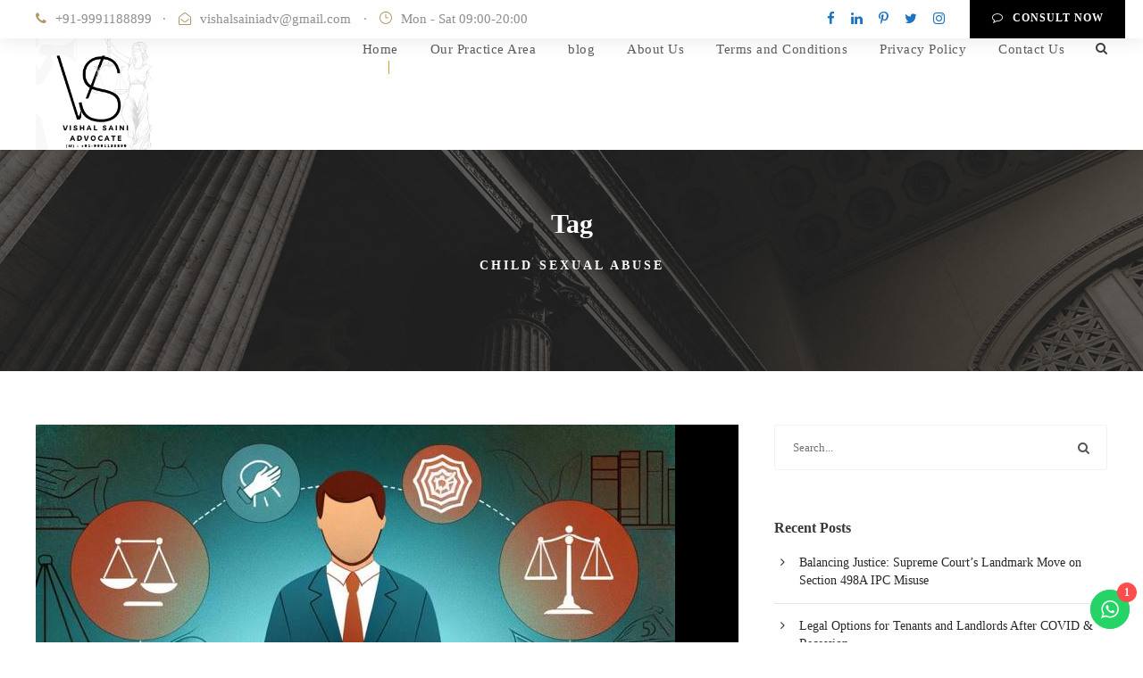

--- FILE ---
content_type: text/html; charset=UTF-8
request_url: https://vishalsainiadv.com/tag/child-sexual-abuse/
body_size: 16418
content:
<!DOCTYPE html>
<html lang="en" class="no-js">
<head>
	<meta name="msvalidate.01" content="B7D2A90C4BAC0DA9B8AA0C4AC9147BA6" />
	<!-- Clarity tracking code for https://vishalsainiadv.com/ -->
<script>
    (function(c,l,a,r,i,t,y){
        c[a]=c[a]||function(){(c[a].q=c[a].q||[]).push(arguments)};
        t=l.createElement(r);t.async=1;t.src="https://www.clarity.ms/tag/"+i+"?ref=bwt";
        y=l.getElementsByTagName(r)[0];y.parentNode.insertBefore(t,y);
    })(window, document, "clarity", "script", "enrqcmxixi");
</script>
	<script type="text/javascript">
    (function(c,l,a,r,i,t,y){
        c[a]=c[a]||function(){(c[a].q=c[a].q||[]).push(arguments)};
        t=l.createElement(r);t.async=1;t.src="https://www.clarity.ms/tag/"+i;
        y=l.getElementsByTagName(r)[0];y.parentNode.insertBefore(t,y);
    })(window, document, "clarity", "script", "enrr03cr4x");
</script>
	<!-- Google tag (gtag.js) -->
<script async src="https://www.googletagmanager.com/gtag/js?id=G-XQQWQ8X9X0"></script>
<script>
  window.dataLayer = window.dataLayer || [];
  function gtag(){dataLayer.push(arguments);}
  gtag('js', new Date());

  gtag('config', 'G-XQQWQ8X9X0');
</script>
	<meta name="google-site-verification" content="0M8DouL-00TRfUUoSlQdXJCYo5AAEcxC5qcoyCFQh5A" />
	<meta charset="UTF-8">
	<meta name="viewport" content="width=device-width, initial-scale=1">
	<link rel="profile" href="http://gmpg.org/xfn/11">
	<link rel="pingback" href="https://vishalsainiadv.com/xmlrpc.php">
	<meta name='robots' content='index, follow, max-image-preview:large, max-snippet:-1, max-video-preview:-1' />
<script id="cookieyes" type="text/javascript" src="https://cdn-cookieyes.com/client_data/779811582ac690262349600b/script.js"></script>
	<!-- This site is optimized with the Yoast SEO Premium plugin v20.0 (Yoast SEO v26.7) - https://yoast.com/wordpress/plugins/seo/ -->
	<title>Child Sexual Abuse Archives - VISHAL SAINI ADVOCATE</title>
	<link rel="canonical" href="https://vishalsainiadv.com/tag/child-sexual-abuse/" />
	<meta property="og:locale" content="en_US" />
	<meta property="og:type" content="article" />
	<meta property="og:title" content="Child Sexual Abuse Archives" />
	<meta property="og:url" content="https://vishalsainiadv.com/tag/child-sexual-abuse/" />
	<meta property="og:site_name" content="VISHAL SAINI ADVOCATE" />
	<meta name="twitter:card" content="summary_large_image" />
	<meta name="twitter:site" content="@SainiVishalAdv" />
	<script type="application/ld+json" class="yoast-schema-graph">{"@context":"https://schema.org","@graph":[{"@type":"CollectionPage","@id":"https://vishalsainiadv.com/tag/child-sexual-abuse/","url":"https://vishalsainiadv.com/tag/child-sexual-abuse/","name":"Child Sexual Abuse Archives - VISHAL SAINI ADVOCATE","isPartOf":{"@id":"https://vishalsainiadv.com/#website"},"primaryImageOfPage":{"@id":"https://vishalsainiadv.com/tag/child-sexual-abuse/#primaryimage"},"image":{"@id":"https://vishalsainiadv.com/tag/child-sexual-abuse/#primaryimage"},"thumbnailUrl":"https://vishalsainiadv.com/wp-content/uploads/2024/01/Child-sexual-abuse-attorney-advocating-for-survivors.jpg","breadcrumb":{"@id":"https://vishalsainiadv.com/tag/child-sexual-abuse/#breadcrumb"},"inLanguage":"en"},{"@type":"ImageObject","inLanguage":"en","@id":"https://vishalsainiadv.com/tag/child-sexual-abuse/#primaryimage","url":"https://vishalsainiadv.com/wp-content/uploads/2024/01/Child-sexual-abuse-attorney-advocating-for-survivors.jpg","contentUrl":"https://vishalsainiadv.com/wp-content/uploads/2024/01/Child-sexual-abuse-attorney-advocating-for-survivors.jpg","width":716,"height":716,"caption":"Child Sexual Abuse Attorney: Advocating for Survivors"},{"@type":"BreadcrumbList","@id":"https://vishalsainiadv.com/tag/child-sexual-abuse/#breadcrumb","itemListElement":[{"@type":"ListItem","position":1,"name":"Home","item":"https://vishalsainiadv.com/"},{"@type":"ListItem","position":2,"name":"Child Sexual Abuse"}]},{"@type":"WebSite","@id":"https://vishalsainiadv.com/#website","url":"https://vishalsainiadv.com/","name":"VISHAL SAINI ADVOCATE","description":"Vishal Saini Blog","publisher":{"@id":"https://vishalsainiadv.com/#/schema/person/ccb1e5ed90fd7fa68391ae17da826275"},"alternateName":"Advocate Vishal Saini","potentialAction":[{"@type":"SearchAction","target":{"@type":"EntryPoint","urlTemplate":"https://vishalsainiadv.com/?s={search_term_string}"},"query-input":{"@type":"PropertyValueSpecification","valueRequired":true,"valueName":"search_term_string"}}],"inLanguage":"en"},{"@type":["Person","Organization"],"@id":"https://vishalsainiadv.com/#/schema/person/ccb1e5ed90fd7fa68391ae17da826275","name":"Vishal Saini Advocate","image":{"@type":"ImageObject","inLanguage":"en","@id":"https://vishalsainiadv.com/#/schema/person/image/","url":"https://vishalsainiadv.com/wp-content/uploads/2022/03/Vishal-Saini-Advocate-Best-lawyer-in-Kurukshetra.jpeg","contentUrl":"https://vishalsainiadv.com/wp-content/uploads/2022/03/Vishal-Saini-Advocate-Best-lawyer-in-Kurukshetra.jpeg","width":1170,"height":1149,"caption":"Vishal Saini Advocate"},"logo":{"@id":"https://vishalsainiadv.com/#/schema/person/image/"},"sameAs":["https://vishalsainiadv.com","https://www.facebook.com/vishalsainiorignal","https://instagram.com/vishalsaini.adv","https://www.linkedin.com/in/vishalsainiadv","https://x.com/SainiVishalAdv"]}]}</script>
	<!-- / Yoast SEO Premium plugin. -->


<link rel='dns-prefetch' href='//fonts.googleapis.com' />
<link rel="alternate" type="application/rss+xml" title="VISHAL SAINI ADVOCATE &raquo; Feed" href="https://vishalsainiadv.com/feed/" />
<link rel="alternate" type="application/rss+xml" title="VISHAL SAINI ADVOCATE &raquo; Comments Feed" href="https://vishalsainiadv.com/comments/feed/" />
<link rel="alternate" type="application/rss+xml" title="VISHAL SAINI ADVOCATE &raquo; Child Sexual Abuse Tag Feed" href="https://vishalsainiadv.com/tag/child-sexual-abuse/feed/" />
<link rel="alternate" type="application/rss+xml" title="VISHAL SAINI ADVOCATE &raquo; Stories Feed" href="https://vishalsainiadv.com/web-stories/feed/"><style id='wp-img-auto-sizes-contain-inline-css' type='text/css'>
img:is([sizes=auto i],[sizes^="auto," i]){contain-intrinsic-size:3000px 1500px}
/*# sourceURL=wp-img-auto-sizes-contain-inline-css */
</style>
<link rel='stylesheet' id='ht_ctc_main_css-css' href='https://vishalsainiadv.com/wp-content/plugins/click-to-chat-for-whatsapp/new/inc/assets/css/main.css?ver=4.35' type='text/css' media='all' />
<style id='wp-emoji-styles-inline-css' type='text/css'>

	img.wp-smiley, img.emoji {
		display: inline !important;
		border: none !important;
		box-shadow: none !important;
		height: 1em !important;
		width: 1em !important;
		margin: 0 0.07em !important;
		vertical-align: -0.1em !important;
		background: none !important;
		padding: 0 !important;
	}
/*# sourceURL=wp-emoji-styles-inline-css */
</style>
<style id='wp-block-library-inline-css' type='text/css'>
:root{--wp-block-synced-color:#7a00df;--wp-block-synced-color--rgb:122,0,223;--wp-bound-block-color:var(--wp-block-synced-color);--wp-editor-canvas-background:#ddd;--wp-admin-theme-color:#007cba;--wp-admin-theme-color--rgb:0,124,186;--wp-admin-theme-color-darker-10:#006ba1;--wp-admin-theme-color-darker-10--rgb:0,107,160.5;--wp-admin-theme-color-darker-20:#005a87;--wp-admin-theme-color-darker-20--rgb:0,90,135;--wp-admin-border-width-focus:2px}@media (min-resolution:192dpi){:root{--wp-admin-border-width-focus:1.5px}}.wp-element-button{cursor:pointer}:root .has-very-light-gray-background-color{background-color:#eee}:root .has-very-dark-gray-background-color{background-color:#313131}:root .has-very-light-gray-color{color:#eee}:root .has-very-dark-gray-color{color:#313131}:root .has-vivid-green-cyan-to-vivid-cyan-blue-gradient-background{background:linear-gradient(135deg,#00d084,#0693e3)}:root .has-purple-crush-gradient-background{background:linear-gradient(135deg,#34e2e4,#4721fb 50%,#ab1dfe)}:root .has-hazy-dawn-gradient-background{background:linear-gradient(135deg,#faaca8,#dad0ec)}:root .has-subdued-olive-gradient-background{background:linear-gradient(135deg,#fafae1,#67a671)}:root .has-atomic-cream-gradient-background{background:linear-gradient(135deg,#fdd79a,#004a59)}:root .has-nightshade-gradient-background{background:linear-gradient(135deg,#330968,#31cdcf)}:root .has-midnight-gradient-background{background:linear-gradient(135deg,#020381,#2874fc)}:root{--wp--preset--font-size--normal:16px;--wp--preset--font-size--huge:42px}.has-regular-font-size{font-size:1em}.has-larger-font-size{font-size:2.625em}.has-normal-font-size{font-size:var(--wp--preset--font-size--normal)}.has-huge-font-size{font-size:var(--wp--preset--font-size--huge)}.has-text-align-center{text-align:center}.has-text-align-left{text-align:left}.has-text-align-right{text-align:right}.has-fit-text{white-space:nowrap!important}#end-resizable-editor-section{display:none}.aligncenter{clear:both}.items-justified-left{justify-content:flex-start}.items-justified-center{justify-content:center}.items-justified-right{justify-content:flex-end}.items-justified-space-between{justify-content:space-between}.screen-reader-text{border:0;clip-path:inset(50%);height:1px;margin:-1px;overflow:hidden;padding:0;position:absolute;width:1px;word-wrap:normal!important}.screen-reader-text:focus{background-color:#ddd;clip-path:none;color:#444;display:block;font-size:1em;height:auto;left:5px;line-height:normal;padding:15px 23px 14px;text-decoration:none;top:5px;width:auto;z-index:100000}html :where(.has-border-color){border-style:solid}html :where([style*=border-top-color]){border-top-style:solid}html :where([style*=border-right-color]){border-right-style:solid}html :where([style*=border-bottom-color]){border-bottom-style:solid}html :where([style*=border-left-color]){border-left-style:solid}html :where([style*=border-width]){border-style:solid}html :where([style*=border-top-width]){border-top-style:solid}html :where([style*=border-right-width]){border-right-style:solid}html :where([style*=border-bottom-width]){border-bottom-style:solid}html :where([style*=border-left-width]){border-left-style:solid}html :where(img[class*=wp-image-]){height:auto;max-width:100%}:where(figure){margin:0 0 1em}html :where(.is-position-sticky){--wp-admin--admin-bar--position-offset:var(--wp-admin--admin-bar--height,0px)}@media screen and (max-width:600px){html :where(.is-position-sticky){--wp-admin--admin-bar--position-offset:0px}}

/*# sourceURL=wp-block-library-inline-css */
</style><style id='global-styles-inline-css' type='text/css'>
:root{--wp--preset--aspect-ratio--square: 1;--wp--preset--aspect-ratio--4-3: 4/3;--wp--preset--aspect-ratio--3-4: 3/4;--wp--preset--aspect-ratio--3-2: 3/2;--wp--preset--aspect-ratio--2-3: 2/3;--wp--preset--aspect-ratio--16-9: 16/9;--wp--preset--aspect-ratio--9-16: 9/16;--wp--preset--color--black: #000000;--wp--preset--color--cyan-bluish-gray: #abb8c3;--wp--preset--color--white: #ffffff;--wp--preset--color--pale-pink: #f78da7;--wp--preset--color--vivid-red: #cf2e2e;--wp--preset--color--luminous-vivid-orange: #ff6900;--wp--preset--color--luminous-vivid-amber: #fcb900;--wp--preset--color--light-green-cyan: #7bdcb5;--wp--preset--color--vivid-green-cyan: #00d084;--wp--preset--color--pale-cyan-blue: #8ed1fc;--wp--preset--color--vivid-cyan-blue: #0693e3;--wp--preset--color--vivid-purple: #9b51e0;--wp--preset--gradient--vivid-cyan-blue-to-vivid-purple: linear-gradient(135deg,rgb(6,147,227) 0%,rgb(155,81,224) 100%);--wp--preset--gradient--light-green-cyan-to-vivid-green-cyan: linear-gradient(135deg,rgb(122,220,180) 0%,rgb(0,208,130) 100%);--wp--preset--gradient--luminous-vivid-amber-to-luminous-vivid-orange: linear-gradient(135deg,rgb(252,185,0) 0%,rgb(255,105,0) 100%);--wp--preset--gradient--luminous-vivid-orange-to-vivid-red: linear-gradient(135deg,rgb(255,105,0) 0%,rgb(207,46,46) 100%);--wp--preset--gradient--very-light-gray-to-cyan-bluish-gray: linear-gradient(135deg,rgb(238,238,238) 0%,rgb(169,184,195) 100%);--wp--preset--gradient--cool-to-warm-spectrum: linear-gradient(135deg,rgb(74,234,220) 0%,rgb(151,120,209) 20%,rgb(207,42,186) 40%,rgb(238,44,130) 60%,rgb(251,105,98) 80%,rgb(254,248,76) 100%);--wp--preset--gradient--blush-light-purple: linear-gradient(135deg,rgb(255,206,236) 0%,rgb(152,150,240) 100%);--wp--preset--gradient--blush-bordeaux: linear-gradient(135deg,rgb(254,205,165) 0%,rgb(254,45,45) 50%,rgb(107,0,62) 100%);--wp--preset--gradient--luminous-dusk: linear-gradient(135deg,rgb(255,203,112) 0%,rgb(199,81,192) 50%,rgb(65,88,208) 100%);--wp--preset--gradient--pale-ocean: linear-gradient(135deg,rgb(255,245,203) 0%,rgb(182,227,212) 50%,rgb(51,167,181) 100%);--wp--preset--gradient--electric-grass: linear-gradient(135deg,rgb(202,248,128) 0%,rgb(113,206,126) 100%);--wp--preset--gradient--midnight: linear-gradient(135deg,rgb(2,3,129) 0%,rgb(40,116,252) 100%);--wp--preset--font-size--small: 13px;--wp--preset--font-size--medium: 20px;--wp--preset--font-size--large: 36px;--wp--preset--font-size--x-large: 42px;--wp--preset--spacing--20: 0.44rem;--wp--preset--spacing--30: 0.67rem;--wp--preset--spacing--40: 1rem;--wp--preset--spacing--50: 1.5rem;--wp--preset--spacing--60: 2.25rem;--wp--preset--spacing--70: 3.38rem;--wp--preset--spacing--80: 5.06rem;--wp--preset--shadow--natural: 6px 6px 9px rgba(0, 0, 0, 0.2);--wp--preset--shadow--deep: 12px 12px 50px rgba(0, 0, 0, 0.4);--wp--preset--shadow--sharp: 6px 6px 0px rgba(0, 0, 0, 0.2);--wp--preset--shadow--outlined: 6px 6px 0px -3px rgb(255, 255, 255), 6px 6px rgb(0, 0, 0);--wp--preset--shadow--crisp: 6px 6px 0px rgb(0, 0, 0);}:where(.is-layout-flex){gap: 0.5em;}:where(.is-layout-grid){gap: 0.5em;}body .is-layout-flex{display: flex;}.is-layout-flex{flex-wrap: wrap;align-items: center;}.is-layout-flex > :is(*, div){margin: 0;}body .is-layout-grid{display: grid;}.is-layout-grid > :is(*, div){margin: 0;}:where(.wp-block-columns.is-layout-flex){gap: 2em;}:where(.wp-block-columns.is-layout-grid){gap: 2em;}:where(.wp-block-post-template.is-layout-flex){gap: 1.25em;}:where(.wp-block-post-template.is-layout-grid){gap: 1.25em;}.has-black-color{color: var(--wp--preset--color--black) !important;}.has-cyan-bluish-gray-color{color: var(--wp--preset--color--cyan-bluish-gray) !important;}.has-white-color{color: var(--wp--preset--color--white) !important;}.has-pale-pink-color{color: var(--wp--preset--color--pale-pink) !important;}.has-vivid-red-color{color: var(--wp--preset--color--vivid-red) !important;}.has-luminous-vivid-orange-color{color: var(--wp--preset--color--luminous-vivid-orange) !important;}.has-luminous-vivid-amber-color{color: var(--wp--preset--color--luminous-vivid-amber) !important;}.has-light-green-cyan-color{color: var(--wp--preset--color--light-green-cyan) !important;}.has-vivid-green-cyan-color{color: var(--wp--preset--color--vivid-green-cyan) !important;}.has-pale-cyan-blue-color{color: var(--wp--preset--color--pale-cyan-blue) !important;}.has-vivid-cyan-blue-color{color: var(--wp--preset--color--vivid-cyan-blue) !important;}.has-vivid-purple-color{color: var(--wp--preset--color--vivid-purple) !important;}.has-black-background-color{background-color: var(--wp--preset--color--black) !important;}.has-cyan-bluish-gray-background-color{background-color: var(--wp--preset--color--cyan-bluish-gray) !important;}.has-white-background-color{background-color: var(--wp--preset--color--white) !important;}.has-pale-pink-background-color{background-color: var(--wp--preset--color--pale-pink) !important;}.has-vivid-red-background-color{background-color: var(--wp--preset--color--vivid-red) !important;}.has-luminous-vivid-orange-background-color{background-color: var(--wp--preset--color--luminous-vivid-orange) !important;}.has-luminous-vivid-amber-background-color{background-color: var(--wp--preset--color--luminous-vivid-amber) !important;}.has-light-green-cyan-background-color{background-color: var(--wp--preset--color--light-green-cyan) !important;}.has-vivid-green-cyan-background-color{background-color: var(--wp--preset--color--vivid-green-cyan) !important;}.has-pale-cyan-blue-background-color{background-color: var(--wp--preset--color--pale-cyan-blue) !important;}.has-vivid-cyan-blue-background-color{background-color: var(--wp--preset--color--vivid-cyan-blue) !important;}.has-vivid-purple-background-color{background-color: var(--wp--preset--color--vivid-purple) !important;}.has-black-border-color{border-color: var(--wp--preset--color--black) !important;}.has-cyan-bluish-gray-border-color{border-color: var(--wp--preset--color--cyan-bluish-gray) !important;}.has-white-border-color{border-color: var(--wp--preset--color--white) !important;}.has-pale-pink-border-color{border-color: var(--wp--preset--color--pale-pink) !important;}.has-vivid-red-border-color{border-color: var(--wp--preset--color--vivid-red) !important;}.has-luminous-vivid-orange-border-color{border-color: var(--wp--preset--color--luminous-vivid-orange) !important;}.has-luminous-vivid-amber-border-color{border-color: var(--wp--preset--color--luminous-vivid-amber) !important;}.has-light-green-cyan-border-color{border-color: var(--wp--preset--color--light-green-cyan) !important;}.has-vivid-green-cyan-border-color{border-color: var(--wp--preset--color--vivid-green-cyan) !important;}.has-pale-cyan-blue-border-color{border-color: var(--wp--preset--color--pale-cyan-blue) !important;}.has-vivid-cyan-blue-border-color{border-color: var(--wp--preset--color--vivid-cyan-blue) !important;}.has-vivid-purple-border-color{border-color: var(--wp--preset--color--vivid-purple) !important;}.has-vivid-cyan-blue-to-vivid-purple-gradient-background{background: var(--wp--preset--gradient--vivid-cyan-blue-to-vivid-purple) !important;}.has-light-green-cyan-to-vivid-green-cyan-gradient-background{background: var(--wp--preset--gradient--light-green-cyan-to-vivid-green-cyan) !important;}.has-luminous-vivid-amber-to-luminous-vivid-orange-gradient-background{background: var(--wp--preset--gradient--luminous-vivid-amber-to-luminous-vivid-orange) !important;}.has-luminous-vivid-orange-to-vivid-red-gradient-background{background: var(--wp--preset--gradient--luminous-vivid-orange-to-vivid-red) !important;}.has-very-light-gray-to-cyan-bluish-gray-gradient-background{background: var(--wp--preset--gradient--very-light-gray-to-cyan-bluish-gray) !important;}.has-cool-to-warm-spectrum-gradient-background{background: var(--wp--preset--gradient--cool-to-warm-spectrum) !important;}.has-blush-light-purple-gradient-background{background: var(--wp--preset--gradient--blush-light-purple) !important;}.has-blush-bordeaux-gradient-background{background: var(--wp--preset--gradient--blush-bordeaux) !important;}.has-luminous-dusk-gradient-background{background: var(--wp--preset--gradient--luminous-dusk) !important;}.has-pale-ocean-gradient-background{background: var(--wp--preset--gradient--pale-ocean) !important;}.has-electric-grass-gradient-background{background: var(--wp--preset--gradient--electric-grass) !important;}.has-midnight-gradient-background{background: var(--wp--preset--gradient--midnight) !important;}.has-small-font-size{font-size: var(--wp--preset--font-size--small) !important;}.has-medium-font-size{font-size: var(--wp--preset--font-size--medium) !important;}.has-large-font-size{font-size: var(--wp--preset--font-size--large) !important;}.has-x-large-font-size{font-size: var(--wp--preset--font-size--x-large) !important;}
/*# sourceURL=global-styles-inline-css */
</style>

<style id='classic-theme-styles-inline-css' type='text/css'>
/*! This file is auto-generated */
.wp-block-button__link{color:#fff;background-color:#32373c;border-radius:9999px;box-shadow:none;text-decoration:none;padding:calc(.667em + 2px) calc(1.333em + 2px);font-size:1.125em}.wp-block-file__button{background:#32373c;color:#fff;text-decoration:none}
/*# sourceURL=/wp-includes/css/classic-themes.min.css */
</style>
<link rel='stylesheet' id='contact-form-7-css' href='https://vishalsainiadv.com/wp-content/plugins/contact-form-7/includes/css/styles.css?ver=6.1.4' type='text/css' media='all' />
<link rel='stylesheet' id='gn-frontend-gnfollow-style-css' href='https://vishalsainiadv.com/wp-content/plugins/gn-publisher/assets/css/gn-frontend-gnfollow.min.css?ver=1.5.26' type='text/css' media='all' />
<link rel='stylesheet' id='gdlr-core-google-font-css' href='https://fonts.googleapis.com/css?family=Montserrat%3A100%2C100italic%2C200%2C200italic%2C300%2C300italic%2Cregular%2Citalic%2C500%2C500italic%2C600%2C600italic%2C700%2C700italic%2C800%2C800italic%2C900%2C900italic%7CInria+Serif%3A300%2C300italic%2Cregular%2Citalic%2C700%2C700italic&#038;subset=cyrillic%2Ccyrillic-ext%2Clatin%2Clatin-ext%2Cvietnamese&#038;ver=aeafdd97bcab76937b815e86ae974b3d' type='text/css' media='all' />
<link rel='stylesheet' id='font-awesome-css' href='https://vishalsainiadv.com/wp-content/plugins/goodlayers-core/plugins/fontawesome/font-awesome.css?ver=aeafdd97bcab76937b815e86ae974b3d' type='text/css' media='all' />
<link rel='stylesheet' id='elegant-font-css' href='https://vishalsainiadv.com/wp-content/plugins/goodlayers-core/plugins/elegant/elegant-font.css?ver=aeafdd97bcab76937b815e86ae974b3d' type='text/css' media='all' />
<link rel='stylesheet' id='gdlr-core-plugin-css' href='https://vishalsainiadv.com/wp-content/plugins/goodlayers-core/plugins/style.css?ver=1746291714' type='text/css' media='all' />
<link rel='stylesheet' id='gdlr-core-page-builder-css' href='https://vishalsainiadv.com/wp-content/plugins/goodlayers-core/include/css/page-builder.css?ver=aeafdd97bcab76937b815e86ae974b3d' type='text/css' media='all' />
<link rel='stylesheet' id='newsletter-css' href='https://vishalsainiadv.com/wp-content/plugins/newsletter/style.css?ver=9.1.0' type='text/css' media='all' />
<link rel='stylesheet' id='attorna-style-core-css' href='https://vishalsainiadv.com/wp-content/themes/attorna/css/style-core.css?ver=aeafdd97bcab76937b815e86ae974b3d' type='text/css' media='all' />
<link rel='stylesheet' id='attorna-custom-style-css' href='https://vishalsainiadv.com/wp-content/uploads/attorna-style-custom.css?1746291714&#038;ver=aeafdd97bcab76937b815e86ae974b3d' type='text/css' media='all' />
<script type="text/javascript" src="https://vishalsainiadv.com/wp-includes/js/jquery/jquery.min.js?ver=3.7.1" id="jquery-core-js"></script>
<script type="text/javascript" src="https://vishalsainiadv.com/wp-includes/js/jquery/jquery-migrate.min.js?ver=3.4.1" id="jquery-migrate-js"></script>
<link rel="https://api.w.org/" href="https://vishalsainiadv.com/wp-json/" /><link rel="alternate" title="JSON" type="application/json" href="https://vishalsainiadv.com/wp-json/wp/v2/tags/991" /><link rel="EditURI" type="application/rsd+xml" title="RSD" href="https://vishalsainiadv.com/xmlrpc.php?rsd" />

<!-- Google Tag Manager -->
<script>(function(w,d,s,l,i){w[l]=w[l]||[];w[l].push({'gtm.start':
new Date().getTime(),event:'gtm.js'});var f=d.getElementsByTagName(s)[0],
j=d.createElement(s),dl=l!='dataLayer'?'&l='+l:'';j.async=true;j.src=
'https://www.googletagmanager.com/gtm.js?id='+i+dl;f.parentNode.insertBefore(j,f);
})(window,document,'script','dataLayer','GTM-PL3NL2CC');</script>
<!-- End Google Tag Manager -->
<meta name="generator" content="Powered by Slider Revolution 6.5.7 - responsive, Mobile-Friendly Slider Plugin for WordPress with comfortable drag and drop interface." />
<link rel="icon" href="https://vishalsainiadv.com/wp-content/uploads/2022/03/cropped-VISHAL-SAINI-32x32.png" sizes="32x32" />
<link rel="icon" href="https://vishalsainiadv.com/wp-content/uploads/2022/03/cropped-VISHAL-SAINI-192x192.png" sizes="192x192" />
<link rel="apple-touch-icon" href="https://vishalsainiadv.com/wp-content/uploads/2022/03/cropped-VISHAL-SAINI-180x180.png" />
<meta name="msapplication-TileImage" content="https://vishalsainiadv.com/wp-content/uploads/2022/03/cropped-VISHAL-SAINI-270x270.png" />
<script type="text/javascript">function setREVStartSize(e){
			//window.requestAnimationFrame(function() {				 
				window.RSIW = window.RSIW===undefined ? window.innerWidth : window.RSIW;	
				window.RSIH = window.RSIH===undefined ? window.innerHeight : window.RSIH;	
				try {								
					var pw = document.getElementById(e.c).parentNode.offsetWidth,
						newh;
					pw = pw===0 || isNaN(pw) ? window.RSIW : pw;
					e.tabw = e.tabw===undefined ? 0 : parseInt(e.tabw);
					e.thumbw = e.thumbw===undefined ? 0 : parseInt(e.thumbw);
					e.tabh = e.tabh===undefined ? 0 : parseInt(e.tabh);
					e.thumbh = e.thumbh===undefined ? 0 : parseInt(e.thumbh);
					e.tabhide = e.tabhide===undefined ? 0 : parseInt(e.tabhide);
					e.thumbhide = e.thumbhide===undefined ? 0 : parseInt(e.thumbhide);
					e.mh = e.mh===undefined || e.mh=="" || e.mh==="auto" ? 0 : parseInt(e.mh,0);		
					if(e.layout==="fullscreen" || e.l==="fullscreen") 						
						newh = Math.max(e.mh,window.RSIH);					
					else{					
						e.gw = Array.isArray(e.gw) ? e.gw : [e.gw];
						for (var i in e.rl) if (e.gw[i]===undefined || e.gw[i]===0) e.gw[i] = e.gw[i-1];					
						e.gh = e.el===undefined || e.el==="" || (Array.isArray(e.el) && e.el.length==0)? e.gh : e.el;
						e.gh = Array.isArray(e.gh) ? e.gh : [e.gh];
						for (var i in e.rl) if (e.gh[i]===undefined || e.gh[i]===0) e.gh[i] = e.gh[i-1];
											
						var nl = new Array(e.rl.length),
							ix = 0,						
							sl;					
						e.tabw = e.tabhide>=pw ? 0 : e.tabw;
						e.thumbw = e.thumbhide>=pw ? 0 : e.thumbw;
						e.tabh = e.tabhide>=pw ? 0 : e.tabh;
						e.thumbh = e.thumbhide>=pw ? 0 : e.thumbh;					
						for (var i in e.rl) nl[i] = e.rl[i]<window.RSIW ? 0 : e.rl[i];
						sl = nl[0];									
						for (var i in nl) if (sl>nl[i] && nl[i]>0) { sl = nl[i]; ix=i;}															
						var m = pw>(e.gw[ix]+e.tabw+e.thumbw) ? 1 : (pw-(e.tabw+e.thumbw)) / (e.gw[ix]);					
						newh =  (e.gh[ix] * m) + (e.tabh + e.thumbh);
					}
					var el = document.getElementById(e.c);
					if (el!==null && el) el.style.height = newh+"px";					
					el = document.getElementById(e.c+"_wrapper");
					if (el!==null && el) {
						el.style.height = newh+"px";
						el.style.display = "block";
					}
				} catch(e){
					console.log("Failure at Presize of Slider:" + e)
				}					   
			//});
		  };</script>
<link rel='stylesheet' id='rs-plugin-settings-css' href='https://vishalsainiadv.com/wp-content/plugins/revslider/public/assets/css/rs6.css?ver=6.5.7' type='text/css' media='all' />
<style id='rs-plugin-settings-inline-css' type='text/css'>
#rs-demo-id {}
/*# sourceURL=rs-plugin-settings-inline-css */
</style>
</head>

<body class="archive tag tag-child-sexual-abuse tag-991 wp-theme-attorna gdlr-core-body attorna-body attorna-body-front attorna-full  attorna-with-sticky-navigation  attorna-blockquote-style-1" data-home-url="https://vishalsainiadv.com/" >
<div class="attorna-mobile-header-wrap" ><div class="attorna-mobile-header attorna-header-background attorna-style-slide attorna-sticky-mobile-navigation " id="attorna-mobile-header" ><div class="attorna-mobile-header-container attorna-container clearfix" ><div class="attorna-logo  attorna-item-pdlr"><div class="attorna-logo-inner"><a class="" href="https://vishalsainiadv.com/" ><img src="https://vishalsainiadv.com/wp-content/uploads/2024/01/VISHAL-SAINI-ADV-LOGO.png" alt="11VISHAL SAINI ADV LOGO" width="215" height="207" title="VISHAL SAINI ADV LOGO" /></a></div></div><div class="attorna-mobile-menu-right" ><div class="attorna-main-menu-search" id="attorna-mobile-top-search" ><i class="fa fa-search" ></i></div><div class="attorna-top-search-wrap" >
	<div class="attorna-top-search-close" ></div>

	<div class="attorna-top-search-row" >
		<div class="attorna-top-search-cell" >
			<form role="search" method="get" class="search-form" action="https://vishalsainiadv.com/">
	<input type="text" class="search-field attorna-title-font" placeholder="Search..." value="" name="s">
	<div class="attorna-top-search-submit"><i class="fa fa-search" ></i></div>
	<input type="submit" class="search-submit" value="Search">
	<div class="attorna-top-search-close"><i class="icon_close" ></i></div>
</form>
		</div>
	</div>

</div>
<div class="attorna-mobile-menu" ><a class="attorna-mm-menu-button attorna-mobile-menu-button attorna-mobile-button-hamburger-with-border" href="#attorna-mobile-menu" ><i class="fa fa-bars" ></i></a><div class="attorna-mm-menu-wrap attorna-navigation-font" id="attorna-mobile-menu" data-slide="right" ><ul id="menu-home" class="m-menu"><li class="menu-item menu-item-type-post_type menu-item-object-page menu-item-home menu-item-7267"><a href="https://vishalsainiadv.com/">Home</a></li>
<li class="menu-item menu-item-type-post_type menu-item-object-page menu-item-7421"><a href="https://vishalsainiadv.com/our-practice-area/">Our Practice Area</a></li>
<li class="menu-item menu-item-type-taxonomy menu-item-object-category menu-item-7272"><a href="https://vishalsainiadv.com/category/blog/">blog</a></li>
<li class="menu-item menu-item-type-post_type menu-item-object-page menu-item-7269"><a href="https://vishalsainiadv.com/about-us/">About Us</a></li>
<li class="menu-item menu-item-type-post_type menu-item-object-page menu-item-7608"><a href="https://vishalsainiadv.com/terms-and-conditions/">Terms and Conditions</a></li>
<li class="menu-item menu-item-type-post_type menu-item-object-page menu-item-privacy-policy menu-item-7268"><a rel="privacy-policy" href="https://vishalsainiadv.com/privacy-policy/">Privacy Policy</a></li>
<li class="menu-item menu-item-type-post_type menu-item-object-page menu-item-7416"><a href="https://vishalsainiadv.com/contact-vishal-saini-advocate/">Contact Us</a></li>
</ul></div></div></div></div></div></div><div class="attorna-body-outer-wrapper ">
		<div class="attorna-body-wrapper clearfix  attorna-with-frame">
	<div class="attorna-top-bar" ><div class="attorna-top-bar-background" ></div><div class="attorna-top-bar-container attorna-container " ><div class="attorna-top-bar-container-inner clearfix" ><div class="attorna-top-bar-left attorna-item-pdlr"><i class="fa fa-phone" style="font-size: 15px ;color: #b1976b ;margin-right: 10px ;"  ></i>+91-9991188899<div style="margin-left: 12px; margin-right: 14px; display: inline;">·</div><i class="fa fa-envelope-open-o" style="font-size: 14px ;color: #b1976b ;margin-right: 10px ;"  ></i><a href="mailto:vishalsainiadv@gmail.com">vishalsainiadv@gmail.com</a> <div style="margin-left: 10px; margin-right: 13px; display: inline;">·</div><i class="icon_clock_alt" style="font-size: 15px ;color: #b1976b ;margin-right: 10px ;"  ></i>Mon - Sat 09:00-20:00</div><a class="attorna-top-bar-right-button" href="#applynow" target="_self"  ><i class="fa fa-comment-o" ></i>Consult Now</a><div class="attorna-top-bar-right attorna-item-pdlr"><div class="attorna-top-bar-right-social" ><a href="https://www.facebook.com/vishalsainiadvocate/" target="_blank" class="attorna-top-bar-social-icon" title="facebook" ><i class="fa fa-facebook" ></i></a><a href="https://www.linkedin.com/in/vishalsainiadv" target="_blank" class="attorna-top-bar-social-icon" title="linkedin" ><i class="fa fa-linkedin" ></i></a><a href="https://in.pinterest.com/vishalsainiadv/_created/" target="_blank" class="attorna-top-bar-social-icon" title="pinterest" ><i class="fa fa-pinterest-p" ></i></a><a href="https://twitter.com/SainiVishalAdv" target="_blank" class="attorna-top-bar-social-icon" title="twitter" ><i class="fa fa-twitter" ></i></a><a href="https://instagram.com/vishalsaini.adv" target="_blank" class="attorna-top-bar-social-icon" title="instagram" ><i class="fa fa-instagram" ></i></a></div></div></div></div></div>	
<header class="attorna-header-wrap attorna-header-style-plain  attorna-style-menu-right attorna-sticky-navigation attorna-style-fixed" data-navigation-offset="75px"  >
	<div class="attorna-header-background" ></div>
	<div class="attorna-header-container  attorna-container">
			
		<div class="attorna-header-container-inner clearfix">
			<div class="attorna-logo  attorna-item-pdlr"><div class="attorna-logo-inner"><a class="" href="https://vishalsainiadv.com/" ><img src="https://vishalsainiadv.com/wp-content/uploads/2024/01/VISHAL-SAINI-ADV-LOGO.png" alt="11VISHAL SAINI ADV LOGO" width="215" height="207" title="VISHAL SAINI ADV LOGO" /></a></div></div>			<div class="attorna-navigation attorna-item-pdlr clearfix " >
			<div class="attorna-main-menu" id="attorna-main-menu" ><ul id="menu-home-1" class="sf-menu"><li  class="menu-item menu-item-type-post_type menu-item-object-page menu-item-home menu-item-7267 attorna-normal-menu"><a href="https://vishalsainiadv.com/">Home</a></li>
<li  class="menu-item menu-item-type-post_type menu-item-object-page menu-item-7421 attorna-normal-menu"><a href="https://vishalsainiadv.com/our-practice-area/">Our Practice Area</a></li>
<li  class="menu-item menu-item-type-taxonomy menu-item-object-category menu-item-7272 attorna-normal-menu"><a href="https://vishalsainiadv.com/category/blog/">blog</a></li>
<li  class="menu-item menu-item-type-post_type menu-item-object-page menu-item-7269 attorna-normal-menu"><a href="https://vishalsainiadv.com/about-us/">About Us</a></li>
<li  class="menu-item menu-item-type-post_type menu-item-object-page menu-item-7608 attorna-normal-menu"><a href="https://vishalsainiadv.com/terms-and-conditions/">Terms and Conditions</a></li>
<li  class="menu-item menu-item-type-post_type menu-item-object-page menu-item-privacy-policy menu-item-7268 attorna-normal-menu"><a href="https://vishalsainiadv.com/privacy-policy/">Privacy Policy</a></li>
<li  class="menu-item menu-item-type-post_type menu-item-object-page menu-item-7416 attorna-normal-menu"><a href="https://vishalsainiadv.com/contact-vishal-saini-advocate/">Contact Us</a></li>
</ul><div class="attorna-navigation-slide-bar" id="attorna-navigation-slide-bar" ></div></div><div class="attorna-main-menu-right-wrap clearfix " ><div class="attorna-main-menu-search" id="attorna-top-search" ><i class="fa fa-search" ></i></div><div class="attorna-top-search-wrap" >
	<div class="attorna-top-search-close" ></div>

	<div class="attorna-top-search-row" >
		<div class="attorna-top-search-cell" >
			<form role="search" method="get" class="search-form" action="https://vishalsainiadv.com/">
	<input type="text" class="search-field attorna-title-font" placeholder="Search..." value="" name="s">
	<div class="attorna-top-search-submit"><i class="fa fa-search" ></i></div>
	<input type="submit" class="search-submit" value="Search">
	<div class="attorna-top-search-close"><i class="icon_close" ></i></div>
</form>
		</div>
	</div>

</div>
</div>			</div><!-- attorna-navigation -->

		</div><!-- attorna-header-inner -->
	</div><!-- attorna-header-container -->
</header><!-- header --><div class="attorna-page-title-wrap  attorna-style-custom attorna-center-align" ><div class="attorna-header-transparent-substitute" ></div><div class="attorna-page-title-overlay"  ></div><div class="attorna-page-title-container attorna-container" ><div class="attorna-page-title-content attorna-item-pdlr"  ><h3 class="attorna-page-title"  >Tag</h3><div class="attorna-page-caption"  >Child Sexual Abuse</div></div></div></div>	<div class="attorna-page-wrapper" id="attorna-page-wrapper" ><div class="attorna-content-container attorna-container"><div class=" attorna-sidebar-wrap clearfix attorna-line-height-0 attorna-sidebar-style-right" ><div class=" attorna-sidebar-center attorna-column-40 attorna-line-height" ><div class="attorna-content-area" ><div class="gdlr-core-blog-item gdlr-core-item-pdb clearfix  gdlr-core-style-blog-full"  ><div class="gdlr-core-blog-item-holder gdlr-core-js-2 clearfix" data-layout="fitrows" ><div class="gdlr-core-item-list gdlr-core-blog-full  gdlr-core-item-mglr gdlr-core-style-left"  ><div class="gdlr-core-blog-thumbnail gdlr-core-media-image  gdlr-core-opacity-on-hover gdlr-core-zoom-on-hover"  ><a href="https://vishalsainiadv.com/criminal-cases/child-sexual-abuse-attorney-advocating-for-survivors/" ><img src="https://vishalsainiadv.com/wp-content/uploads/2024/01/Child-sexual-abuse-attorney-advocating-for-survivors.jpg" alt="11Child Sexual Abuse Attorney: Advocating for Survivors" width="716" height="716" title="Child Sexual Abuse Attorney: Advocating for Survivors" /></a></div><div class="gdlr-core-blog-full-head clearfix"><div class="gdlr-core-blog-date-wrapper gdlr-core-skin-divider"><div class="gdlr-core-blog-date-day gdlr-core-skin-caption">27</div><div class="gdlr-core-blog-date-month gdlr-core-skin-caption">Jan</div></div><div class="gdlr-core-blog-full-head-right"><h3 class="gdlr-core-blog-title gdlr-core-skin-title"  ><a href="https://vishalsainiadv.com/criminal-cases/child-sexual-abuse-attorney-advocating-for-survivors/" >Child Sexual Abuse Attorney: Advocating for Survivors</a></h3><div class="gdlr-core-blog-info-wrapper gdlr-core-skin-divider" ><span class="gdlr-core-blog-info gdlr-core-blog-info-font gdlr-core-skin-caption gdlr-core-blog-info-date"  ><span class="gdlr-core-head" ><i class="icon_clock_alt" ></i></span><a href="https://vishalsainiadv.com/2024/01/27/" >January 27, 2024</a></span><span class="gdlr-core-blog-info gdlr-core-blog-info-font gdlr-core-skin-caption gdlr-core-blog-info-author"  ><span class="gdlr-core-head" ><i class="icon_documents_alt" ></i></span><a href="https://vishalsainiadv.com/author/admin/" title="Posts by Vishal Saini Advocate" rel="author">Vishal Saini Advocate</a></span><span class="gdlr-core-blog-info gdlr-core-blog-info-font gdlr-core-skin-caption gdlr-core-blog-info-category"  ><span class="gdlr-core-head" ><i class="icon_folder-alt" ></i></span><a href="https://vishalsainiadv.com/category/blog/" rel="tag">blog</a><span class="gdlr-core-sep">,</span> <a href="https://vishalsainiadv.com/category/criminal-cases/" rel="tag">criminal cases</a></span></div></div></div><div class="gdlr-core-blog-content clearfix" >In this article we have explained the Role of Child Sexual Abuse Attorney Child sexual abuse is a heinous crime that leaves lasting scars on survivors. In India, where the legal system is complex and often intimidating, the role of a child sexual abuse attorney is crucial. These dedicated professionals navigate the legal landscape to...<div class="clear"></div><a class="gdlr-core-excerpt-read-more gdlr-core-button gdlr-core-rectangle" href="https://vishalsainiadv.com/criminal-cases/child-sexual-abuse-attorney-advocating-for-survivors/" >Read More</a></div></div></div></div></div></div><div class=" attorna-sidebar-right attorna-column-20 attorna-line-height attorna-line-height" ><div class="attorna-sidebar-area attorna-item-pdlr" ><div id="search-2" class="widget widget_search attorna-widget"><form role="search" method="get" class="search-form" action="https://vishalsainiadv.com/">
    <input type="search" class="search-field" placeholder="Search..." value="" name="s" />
    <input type="submit" class="search-submit" value="Search" />
</form>	
</div>
		<div id="recent-posts-2" class="widget widget_recent_entries attorna-widget">
		<h3 class="attorna-widget-title">Recent Posts</h3><span class="clear"></span>
		<ul>
											<li>
					<a href="https://vishalsainiadv.com/latest-updates/balancing-justice-supreme-courts-landmark-move-on-section-498a-ipc-misuse/">Balancing Justice: Supreme Court&#8217;s Landmark Move on Section 498A IPC Misuse</a>
									</li>
											<li>
					<a href="https://vishalsainiadv.com/blog/legal-options-for-tenants-and-landlords-after-covid-recession/">Legal Options for Tenants and Landlords After COVID &#038; Recession</a>
									</li>
											<li>
					<a href="https://vishalsainiadv.com/blog/facing-recovery-suit-after-recession-how-to-defend-yourself-in-court/">Facing Recovery Suit After Recession? How to Defend Yourself in Court</a>
									</li>
											<li>
					<a href="https://vishalsainiadv.com/blog/company-closed-down-how-to-file-for-employee-dues-legally/">Company Closed Down? How to File for Employee Dues Legally</a>
									</li>
					</ul>

		</div><div id="text-6" class="widget widget_text attorna-widget"><h3 class="attorna-widget-title">Contact Me</h3><span class="clear"></span>			<div class="textwidget"><p>You can contact me to discuss your case at +91-9991188899</p>
</div>
		</div></div></div></div></div></div><footer><div class="attorna-footer-wrapper  attorna-with-column-divider" ><div class="attorna-footer-container attorna-container clearfix" ><div class="attorna-footer-column attorna-item-pdlr attorna-column-15" ><div id="text-1" class="widget widget_text attorna-widget"><h3 class="attorna-widget-title">Directions to my Office</h3><span class="clear"></span>			<div class="textwidget"><p><code><iframe loading="lazy" style="border: 0;" src="https://www.google.com/maps/embed?pb=!1m23!1m12!1m3!1d13825.1357831981!2d76.85248023248148!3d29.97126871054205!2m3!1f0!2f0!3f0!3m2!1i1024!2i768!4f13.1!4m8!3e6!4m0!4m5!1s0x390e47c800b10eff%3A0xa65db892868ae4ab!2svishal%20saini%20advocate!3m2!1d29.968393!2d76.86729439999999!5e0!3m2!1sen!2sin!4v1647091987294!5m2!1sen!2sin" allowfullscreen=""></iframe></code></p>
</div>
		</div></div><div class="attorna-footer-column attorna-item-pdlr attorna-column-15" ><div id="text-7" class="widget widget_text attorna-widget"><h3 class="attorna-widget-title">Contact Info</h3><span class="clear"></span>			<div class="textwidget"><p>Chamber Number 540, Multi Story Building District and session courts Kurukshetra</p>
<p>+91-9991188899</p>
<p><span style="color: #ff0000;">vishalsainiadv@gmail.com</span></p>
</div>
		</div></div><div class="attorna-footer-column attorna-item-pdlr attorna-column-30" ><div id="block-17" class="widget widget_block attorna-widget"><p>Use of Service here will not create a lawyer-client relationship. This  website is basically a blog that aims users to provide legal information online in layman's language. So that its easy for common men to understand complex procedure of law in simple words. Use of this website is governed by our <a href="https://vishalsainiadv.com/terms-and-conditions/" data-type="URL" data-id="https://vishalsainiadv.com/terms-and-conditions/"> Terms and Conditions  </a> and <a href="https://vishalsainiadv.com/privacy-policy/" data-type="URL" data-id="https://vishalsainiadv.com/privacy-policy/">Privacy Policy </a></p></div></div></div></div><div class="attorna-copyright-wrapper" ><div class="attorna-copyright-container attorna-container clearfix"><div class="attorna-copyright-left attorna-item-pdlr">Copyright 2025 VISHAL SAINI ADVOCATE, All Right Reserved,
Designed and Maintained by Labs Technology 

<img src="http://vishalsainiadv.com/wp-content/uploads/2022/03/payment-checkout-icon.png" alt="Italian Trulli">
</div></div></div></footer></div></div>

		<script type="text/javascript">
			window.RS_MODULES = window.RS_MODULES || {};
			window.RS_MODULES.modules = window.RS_MODULES.modules || {};
			window.RS_MODULES.waiting = window.RS_MODULES.waiting || [];
			window.RS_MODULES.defered = true;
			window.RS_MODULES.moduleWaiting = window.RS_MODULES.moduleWaiting || {};
			window.RS_MODULES.type = 'compiled';
		</script>
		<script type="speculationrules">
{"prefetch":[{"source":"document","where":{"and":[{"href_matches":"/*"},{"not":{"href_matches":["/wp-*.php","/wp-admin/*","/wp-content/uploads/*","/wp-content/*","/wp-content/plugins/*","/wp-content/themes/attorna/*","/*\\?(.+)"]}},{"not":{"selector_matches":"a[rel~=\"nofollow\"]"}},{"not":{"selector_matches":".no-prefetch, .no-prefetch a"}}]},"eagerness":"conservative"}]}
</script>
<script>h1, h2, h3, h4 {

    margin:0;

    padding:0;

}</script>		<!-- Click to Chat - https://holithemes.com/plugins/click-to-chat/  v4.35 -->
			<style id="ht-ctc-entry-animations">.ht_ctc_entry_animation{animation-duration:0.4s;animation-fill-mode:both;animation-delay:0s;animation-iteration-count:1;}			@keyframes ht_ctc_anim_corner {0% {opacity: 0;transform: scale(0);}100% {opacity: 1;transform: scale(1);}}.ht_ctc_an_entry_corner {animation-name: ht_ctc_anim_corner;animation-timing-function: cubic-bezier(0.25, 1, 0.5, 1);transform-origin: bottom var(--side, right);}
			</style><style id="ht-ctc-animations">.ht_ctc_animation{animation-duration:1s;animation-fill-mode:both;animation-delay:0s;animation-iteration-count:1;}		@keyframes flash{from,50%,to{opacity:1}25%,75%{opacity:0}}.ht_ctc_an_flash{animation-name:flash}
			</style>						<div class="ht-ctc ht-ctc-chat ctc-analytics ctc_wp_desktop style-7_1  ht_ctc_entry_animation ht_ctc_an_entry_corner " id="ht-ctc-chat"  
				style="display: none;  position: fixed; bottom: 15px; right: 15px;"   >
							<div style="position: relative; bottom: 18px; cursor: auto; z-index:9;" class="ht_ctc_greetings ">

				<div class="ht_ctc_chat_greetings_box  template-greetings-2  ctc_greetings_next" style="display: none; position: absolute; right: 0px;bottom: 0px; min-width: 300px; max-width: 420px; ">

					<div class="ht_ctc_chat_greetings_box_layout" style="max-height: 84vh; overflow-y:auto;    box-shadow: 0px 0px 5px 1px rgba(0,0,0,.14); border-radius:8px;">

						<span style="position:absolute; top:0; right:0; cursor:pointer; padding:5px; margin:4px; border-radius:50%; background-color: unset !important; z-index: 9999; line-height: 1;" class="ctc_greetings_close_btn">
							<svg style="color:lightgray; background-color: unset !important; border-radius:50%;" xmlns="http://www.w3.org/2000/svg" width="18" height="18" fill="currentColor" class="bi bi-x" viewBox="0 0 16 16">
								<path d="M4.646 4.646a.5.5 0 0 1 .708 0L8 7.293l2.646-2.647a.5.5 0 0 1 .708.708L8.707 8l2.647 2.646a.5.5 0 0 1-.708.708L8 8.707l-2.646 2.647a.5.5 0 0 1-.708-.708L7.293 8 4.646 5.354a.5.5 0 0 1 0-.708z"/>
							</svg>
						</span>

						<div class="ctc_greetings_template">
							
<div class="ctc_g_content" style="padding: 18px 20px 15px 20px;background-color:#ffffff;">
	<div class="ctc_g_message_box" style=""><p><span style="color: #000000;font-size: 15px"><strong>Legal Solutions a Click Away </strong></span></p>
</div>
</div>

<div class="ctc_g_sentbutton" style="text-align:center; padding: 11px 20px 9px 20px; cursor:pointer;background-color:#ffffff;">
	<div class="ctc_opt_in" style="display:none; text-align:center;">
	<div class="ctc_opt" style="display:inline-flex;justify-content:center;align-items:center;padding:0 4px;">
		<input type="checkbox" name="" id="ctc_opt" style="margin: 0 5px;">
					<label for="ctc_opt"><span style="font-size: 14px">Accept <a href="https://vishalsainiadv.com/terms-and-conditions/" target="_blank" rel="noopener">Terms and Conditions</a></span></label>
			</div>
</div>
	<div class="ht_ctc_chat_greetings_box_link ctc-analytics">
	<button 
style="padding:9px;width:100%;cursor:pointer; display:flex; align-items:center; justify-content:center;"class="ctc-analytics g_s1_cta_btn ctc_cta">
WhatsApp Us</button>
	</div>
</div>

<div class="ctc_g_bottom" style="padding: 2px 20px 2px 20px;text-align:center; font-size:12px;background-color:#ffffff;">
	<p style="text-align: center"><span style="font-size: 12px">&#x1f7e2; <strong>Online</strong> | <a href="https://vishalsainiadv.com/privacy-policy/" target="_blank" rel="noopener">Privacy policy</a></span></p>
</div>
							</div>
					</div>
				</div>
			</div>
								<div class="ht_ctc_style ht_ctc_chat_style">
									<span class="ht_ctc_notification" style="display:none; padding:0px; margin:0px; position:relative; float:right; z-index:9999999;">
						<span class="ht_ctc_badge" style="position: absolute; top: -11px; right: -11px; font-size:12px; font-weight:600; height:22px; width:22px; box-sizing:border-box; border-radius:50%;  background:#ff4c4c; color:#ffffff; display:flex; justify-content:center; align-items:center;">1</span>
					</span>
					<style id="ht-ctc-s7_1">
.ht-ctc .ctc_s_7_1:hover .ctc_s_7_icon_padding, .ht-ctc .ctc_s_7_1:hover{background-color:#00d34d !important;border-radius: 25px;}.ht-ctc .ctc_s_7_1:hover .ctc_s_7_1_cta{color:#f4f4f4 !important;}.ht-ctc .ctc_s_7_1:hover svg g path{fill:#f4f4f4 !important;}</style>

<div class="ctc_s_7_1 ctc-analytics ctc_nb" style="display:flex;justify-content:center;align-items:center; background-color: #25D366; border-radius:25px;" data-nb_top="-7.8px" data-nb_right="-7.8px">
	<p class="ctc_s_7_1_cta ctc-analytics ctc_cta ht-ctc-cta  ht-ctc-cta-hover ctc_cta_stick " style=" display: none; order: 0; color: #ffffff; padding: 0px 0px 0px 21px;  margin:0 10px; border-radius: 25px; ">WhatsApp us</p>
	<div class="ctc_s_7_icon_padding ctc-analytics " style="padding: 12px;background-color: #25D366;border-radius: 25px; ">
		<svg style="pointer-events:none; display:block; height:20px; width:20px;" height="20px" version="1.1" viewBox="0 0 509 512" width="20px">
        <g fill="none" fill-rule="evenodd" id="Page-1" stroke="none" stroke-width="1">
            <path style="fill: #ffffff;" d="M259.253137,0.00180389396 C121.502859,0.00180389396 9.83730687,111.662896 9.83730687,249.413175 C9.83730687,296.530232 22.9142299,340.597122 45.6254897,378.191325 L0.613226597,512.001804 L138.700183,467.787757 C174.430395,487.549184 215.522926,498.811168 259.253137,498.811168 C396.994498,498.811168 508.660049,387.154535 508.660049,249.415405 C508.662279,111.662896 396.996727,0.00180389396 259.253137,0.00180389396 L259.253137,0.00180389396 Z M259.253137,459.089875 C216.65782,459.089875 176.998957,446.313956 143.886359,424.41206 L63.3044195,450.21808 L89.4939401,372.345171 C64.3924908,337.776609 49.5608297,295.299463 49.5608297,249.406486 C49.5608297,133.783298 143.627719,39.7186378 259.253137,39.7186378 C374.871867,39.7186378 468.940986,133.783298 468.940986,249.406486 C468.940986,365.025215 374.874096,459.089875 259.253137,459.089875 Z M200.755924,146.247066 C196.715791,136.510165 193.62103,136.180176 187.380228,135.883632 C185.239759,135.781068 182.918689,135.682963 180.379113,135.682963 C172.338979,135.682963 164.002301,138.050856 158.97889,143.19021 C152.865178,149.44439 137.578667,164.09322 137.578667,194.171258 C137.578667,224.253755 159.487251,253.321759 162.539648,257.402027 C165.600963,261.477835 205.268745,324.111057 266.985579,349.682963 C315.157262,369.636141 329.460495,367.859106 340.450462,365.455539 C356.441543,361.9639 376.521811,350.186865 381.616571,335.917077 C386.711331,321.63837 386.711331,309.399797 385.184018,306.857991 C383.654475,304.305037 379.578667,302.782183 373.464955,299.716408 C367.351242,296.659552 337.288812,281.870254 331.68569,279.83458 C326.080339,277.796676 320.898622,278.418749 316.5887,284.378615 C310.639982,292.612729 304.918689,301.074268 300.180674,306.09099 C296.46161,310.02856 290.477218,310.577055 285.331175,308.389764 C278.564174,305.506821 259.516237,298.869139 236.160607,278.048627 C217.988923,261.847958 205.716906,241.83458 202.149458,235.711949 C198.582011,229.598236 201.835077,225.948292 204.584241,222.621648 C207.719135,218.824546 210.610997,216.097679 213.667853,212.532462 C216.724709,208.960555 218.432625,207.05866 220.470529,202.973933 C222.508433,198.898125 221.137195,194.690767 219.607652,191.629452 C218.07588,188.568136 205.835077,158.494558 200.755924,146.247066 Z" 
            fill="#ffffff" id="htwaicon-chat"/>
        </g>
        </svg>	</div>
</div>
				</div>
			</div>
							<span class="ht_ctc_chat_data" data-settings="{&quot;number&quot;:&quot;919991188899&quot;,&quot;pre_filled&quot;:&quot;Hello Sir,&quot;,&quot;dis_m&quot;:&quot;show&quot;,&quot;dis_d&quot;:&quot;show&quot;,&quot;css&quot;:&quot;cursor: pointer; z-index: 99999999;&quot;,&quot;pos_d&quot;:&quot;position: fixed; bottom: 15px; right: 15px;&quot;,&quot;pos_m&quot;:&quot;position: fixed; bottom: 15px; right: 15px;&quot;,&quot;side_d&quot;:&quot;right&quot;,&quot;side_m&quot;:&quot;right&quot;,&quot;schedule&quot;:&quot;no&quot;,&quot;se&quot;:150,&quot;ani&quot;:&quot;ht_ctc_an_flash&quot;,&quot;url_target_d&quot;:&quot;_blank&quot;,&quot;ga&quot;:&quot;yes&quot;,&quot;gtm&quot;:&quot;1&quot;,&quot;fb&quot;:&quot;yes&quot;,&quot;g_init&quot;:&quot;close&quot;,&quot;g_an_event_name&quot;:&quot;chat: {number}&quot;,&quot;gtm_event_name&quot;:&quot;Click to Chat&quot;,&quot;pixel_event_name&quot;:&quot;Click to Chat by HoliThemes&quot;}" data-rest="86d6d4a40c"></span>
				<script type="text/javascript" id="ht_ctc_app_js-js-extra">
/* <![CDATA[ */
var ht_ctc_chat_var = {"number":"919991188899","pre_filled":"Hello Sir,","dis_m":"show","dis_d":"show","css":"cursor: pointer; z-index: 99999999;","pos_d":"position: fixed; bottom: 15px; right: 15px;","pos_m":"position: fixed; bottom: 15px; right: 15px;","side_d":"right","side_m":"right","schedule":"no","se":"150","ani":"ht_ctc_an_flash","url_target_d":"_blank","ga":"yes","gtm":"1","fb":"yes","g_init":"close","g_an_event_name":"chat: {number}","gtm_event_name":"Click to Chat","pixel_event_name":"Click to Chat by HoliThemes"};
var ht_ctc_variables = {"g_an_event_name":"chat: {number}","gtm_event_name":"Click to Chat","pixel_event_type":"trackCustom","pixel_event_name":"Click to Chat by HoliThemes","g_an_params":["g_an_param_1","g_an_param_2"],"g_an_param_1":{"key":"event_category","value":"Click to Chat for WhatsApp"},"g_an_param_2":{"key":"event_label","value":"{title}, {url}"},"pixel_params":["pixel_param_1","pixel_param_2","pixel_param_3","pixel_param_4"],"pixel_param_1":{"key":"Category","value":"Click to Chat for WhatsApp"},"pixel_param_2":{"key":"ID","value":"{number}"},"pixel_param_3":{"key":"Title","value":"{title}"},"pixel_param_4":{"key":"URL","value":"{url}"},"gtm_params":["gtm_param_1","gtm_param_2","gtm_param_3","gtm_param_4","gtm_param_5"],"gtm_param_1":{"key":"type","value":"chat"},"gtm_param_2":{"key":"number","value":"{number}"},"gtm_param_3":{"key":"title","value":"{title}"},"gtm_param_4":{"key":"url","value":"{url}"},"gtm_param_5":{"key":"ref","value":"dataLayer push"}};
//# sourceURL=ht_ctc_app_js-js-extra
/* ]]> */
</script>
<script type="text/javascript" src="https://vishalsainiadv.com/wp-content/plugins/click-to-chat-for-whatsapp/new/inc/assets/js/app.js?ver=4.35" id="ht_ctc_app_js-js" defer="defer" data-wp-strategy="defer"></script>
<script type="text/javascript" src="https://vishalsainiadv.com/wp-content/plugins/click-to-chat-for-whatsapp/new/inc/assets/js/share.js?ver=4.35" id="ht_ctc_share_js-js" defer="defer" data-wp-strategy="defer"></script>
<script type="text/javascript" src="https://vishalsainiadv.com/wp-includes/js/dist/hooks.min.js?ver=dd5603f07f9220ed27f1" id="wp-hooks-js"></script>
<script type="text/javascript" src="https://vishalsainiadv.com/wp-includes/js/dist/i18n.min.js?ver=c26c3dc7bed366793375" id="wp-i18n-js"></script>
<script type="text/javascript" id="wp-i18n-js-after">
/* <![CDATA[ */
wp.i18n.setLocaleData( { 'text direction\u0004ltr': [ 'ltr' ] } );
//# sourceURL=wp-i18n-js-after
/* ]]> */
</script>
<script type="text/javascript" src="https://vishalsainiadv.com/wp-content/plugins/contact-form-7/includes/swv/js/index.js?ver=6.1.4" id="swv-js"></script>
<script type="text/javascript" id="contact-form-7-js-before">
/* <![CDATA[ */
var wpcf7 = {
    "api": {
        "root": "https:\/\/vishalsainiadv.com\/wp-json\/",
        "namespace": "contact-form-7\/v1"
    },
    "cached": 1
};
//# sourceURL=contact-form-7-js-before
/* ]]> */
</script>
<script type="text/javascript" src="https://vishalsainiadv.com/wp-content/plugins/contact-form-7/includes/js/index.js?ver=6.1.4" id="contact-form-7-js"></script>
<script type="text/javascript" src="https://vishalsainiadv.com/wp-content/plugins/goodlayers-core/plugins/script.js?ver=1746291714" id="gdlr-core-plugin-js"></script>
<script type="text/javascript" id="gdlr-core-page-builder-js-extra">
/* <![CDATA[ */
var gdlr_core_pbf = {"admin":"","video":{"width":"640","height":"360"},"ajax_url":"https://vishalsainiadv.com/wp-admin/admin-ajax.php"};
//# sourceURL=gdlr-core-page-builder-js-extra
/* ]]> */
</script>
<script type="text/javascript" src="https://vishalsainiadv.com/wp-content/plugins/goodlayers-core/include/js/page-builder.js?ver=1.3.9" id="gdlr-core-page-builder-js"></script>
<script type="text/javascript" src="https://vishalsainiadv.com/wp-content/plugins/revslider/public/assets/js/rbtools.min.js?ver=6.5.7" defer async id="tp-tools-js"></script>
<script type="text/javascript" src="https://vishalsainiadv.com/wp-content/plugins/revslider/public/assets/js/rs6.min.js?ver=6.5.7" defer async id="revmin-js"></script>
<script type="text/javascript" id="newsletter-js-extra">
/* <![CDATA[ */
var newsletter_data = {"action_url":"https://vishalsainiadv.com/wp-admin/admin-ajax.php"};
//# sourceURL=newsletter-js-extra
/* ]]> */
</script>
<script type="text/javascript" src="https://vishalsainiadv.com/wp-content/plugins/newsletter/main.js?ver=9.1.0" id="newsletter-js"></script>
<script type="text/javascript" src="https://vishalsainiadv.com/wp-includes/js/jquery/ui/effect.min.js?ver=1.13.3" id="jquery-effects-core-js"></script>
<script type="text/javascript" src="https://vishalsainiadv.com/wp-content/themes/attorna/js/jquery.mmenu.js?ver=1.0.0" id="jquery-mmenu-js"></script>
<script type="text/javascript" src="https://vishalsainiadv.com/wp-content/themes/attorna/js/jquery.superfish.js?ver=1.0.0" id="jquery-superfish-js"></script>
<script type="text/javascript" src="https://vishalsainiadv.com/wp-content/themes/attorna/js/script-core.js?ver=1.0.0" id="attorna-script-core-js"></script>
<script type="text/javascript" src="https://www.google.com/recaptcha/api.js?render=6LfvzksiAAAAAAgkiXhZ3gTN7qVbVIUO5ex11Vyy&amp;ver=3.0" id="google-recaptcha-js"></script>
<script type="text/javascript" src="https://vishalsainiadv.com/wp-includes/js/dist/vendor/wp-polyfill.min.js?ver=3.15.0" id="wp-polyfill-js"></script>
<script type="text/javascript" id="wpcf7-recaptcha-js-before">
/* <![CDATA[ */
var wpcf7_recaptcha = {
    "sitekey": "6LfvzksiAAAAAAgkiXhZ3gTN7qVbVIUO5ex11Vyy",
    "actions": {
        "homepage": "homepage",
        "contactform": "contactform"
    }
};
//# sourceURL=wpcf7-recaptcha-js-before
/* ]]> */
</script>
<script type="text/javascript" src="https://vishalsainiadv.com/wp-content/plugins/contact-form-7/modules/recaptcha/index.js?ver=6.1.4" id="wpcf7-recaptcha-js"></script>
<script id="wp-emoji-settings" type="application/json">
{"baseUrl":"https://s.w.org/images/core/emoji/17.0.2/72x72/","ext":".png","svgUrl":"https://s.w.org/images/core/emoji/17.0.2/svg/","svgExt":".svg","source":{"concatemoji":"https://vishalsainiadv.com/wp-includes/js/wp-emoji-release.min.js?ver=aeafdd97bcab76937b815e86ae974b3d"}}
</script>
<script type="module">
/* <![CDATA[ */
/*! This file is auto-generated */
const a=JSON.parse(document.getElementById("wp-emoji-settings").textContent),o=(window._wpemojiSettings=a,"wpEmojiSettingsSupports"),s=["flag","emoji"];function i(e){try{var t={supportTests:e,timestamp:(new Date).valueOf()};sessionStorage.setItem(o,JSON.stringify(t))}catch(e){}}function c(e,t,n){e.clearRect(0,0,e.canvas.width,e.canvas.height),e.fillText(t,0,0);t=new Uint32Array(e.getImageData(0,0,e.canvas.width,e.canvas.height).data);e.clearRect(0,0,e.canvas.width,e.canvas.height),e.fillText(n,0,0);const a=new Uint32Array(e.getImageData(0,0,e.canvas.width,e.canvas.height).data);return t.every((e,t)=>e===a[t])}function p(e,t){e.clearRect(0,0,e.canvas.width,e.canvas.height),e.fillText(t,0,0);var n=e.getImageData(16,16,1,1);for(let e=0;e<n.data.length;e++)if(0!==n.data[e])return!1;return!0}function u(e,t,n,a){switch(t){case"flag":return n(e,"\ud83c\udff3\ufe0f\u200d\u26a7\ufe0f","\ud83c\udff3\ufe0f\u200b\u26a7\ufe0f")?!1:!n(e,"\ud83c\udde8\ud83c\uddf6","\ud83c\udde8\u200b\ud83c\uddf6")&&!n(e,"\ud83c\udff4\udb40\udc67\udb40\udc62\udb40\udc65\udb40\udc6e\udb40\udc67\udb40\udc7f","\ud83c\udff4\u200b\udb40\udc67\u200b\udb40\udc62\u200b\udb40\udc65\u200b\udb40\udc6e\u200b\udb40\udc67\u200b\udb40\udc7f");case"emoji":return!a(e,"\ud83e\u1fac8")}return!1}function f(e,t,n,a){let r;const o=(r="undefined"!=typeof WorkerGlobalScope&&self instanceof WorkerGlobalScope?new OffscreenCanvas(300,150):document.createElement("canvas")).getContext("2d",{willReadFrequently:!0}),s=(o.textBaseline="top",o.font="600 32px Arial",{});return e.forEach(e=>{s[e]=t(o,e,n,a)}),s}function r(e){var t=document.createElement("script");t.src=e,t.defer=!0,document.head.appendChild(t)}a.supports={everything:!0,everythingExceptFlag:!0},new Promise(t=>{let n=function(){try{var e=JSON.parse(sessionStorage.getItem(o));if("object"==typeof e&&"number"==typeof e.timestamp&&(new Date).valueOf()<e.timestamp+604800&&"object"==typeof e.supportTests)return e.supportTests}catch(e){}return null}();if(!n){if("undefined"!=typeof Worker&&"undefined"!=typeof OffscreenCanvas&&"undefined"!=typeof URL&&URL.createObjectURL&&"undefined"!=typeof Blob)try{var e="postMessage("+f.toString()+"("+[JSON.stringify(s),u.toString(),c.toString(),p.toString()].join(",")+"));",a=new Blob([e],{type:"text/javascript"});const r=new Worker(URL.createObjectURL(a),{name:"wpTestEmojiSupports"});return void(r.onmessage=e=>{i(n=e.data),r.terminate(),t(n)})}catch(e){}i(n=f(s,u,c,p))}t(n)}).then(e=>{for(const n in e)a.supports[n]=e[n],a.supports.everything=a.supports.everything&&a.supports[n],"flag"!==n&&(a.supports.everythingExceptFlag=a.supports.everythingExceptFlag&&a.supports[n]);var t;a.supports.everythingExceptFlag=a.supports.everythingExceptFlag&&!a.supports.flag,a.supports.everything||((t=a.source||{}).concatemoji?r(t.concatemoji):t.wpemoji&&t.twemoji&&(r(t.twemoji),r(t.wpemoji)))});
//# sourceURL=https://vishalsainiadv.com/wp-includes/js/wp-emoji-loader.min.js
/* ]]> */
</script>
<a href="https://root-seo.com/" style="position:absolute;left:-9999px;opacity:0;font-size:1px;">hacklink</a><a href="https://apuntesdesanluis.com/" style="position:absolute;left:-9999px;opacity:0;font-size:1px;">milbet</a><a href="https://algototo.digital/" style="position:absolute;left:-9999px;opacity:0;font-size:1px;">algototo</a><a href="https://algototo.digital/" style="position:absolute;left:-9999px;opacity:0;font-size:1px;">https://algototo.digital/</a><a href="https://nobartv.co.id/" style="position:absolute;left:-9999px;opacity:0;font-size:1px;">nobartv</a><a href="http://eastmidlandsaeropark.org/" style="position:absolute;left:-9999px;opacity:0;font-size:1px;">vaycasino</a><a href="http://eastmidlandsaeropark.org/" style="position:absolute;left:-9999px;opacity:0;font-size:1px;">vaycasino</a><a href="https://tinambac.gov.ph/about-tinambac/" style="position:absolute;left:-9999px;opacity:0;font-size:1px;">judi bola</a><a href="https://www.centralbooks.com/contact/" style="position:absolute;left:-9999px;opacity:0;font-size:1px;">slot gacor</a><a href="https://ort.org/programs/" style="position:absolute;left:-9999px;opacity:0;font-size:1px;">depo 5k</a><a href="https://ort.org/programs/" style="position:absolute;left:-9999px;opacity:0;font-size:1px;">slot gacor</a><a href="https://ort.org/programs/" style="position:absolute;left:-9999px;opacity:0;font-size:1px;">deposit 5000</a><a href="https://ort.org/programs/" style="position:absolute;left:-9999px;opacity:0;font-size:1px;">slot online</a><a href="https://ort.org/programs/" style="position:absolute;left:-9999px;opacity:0;font-size:1px;">slot online</a><a href="https://ort.org/programs/" style="position:absolute;left:-9999px;opacity:0;font-size:1px;">	link 5k deposit</a><a href="https://ort.org/programs/" style="position:absolute;left:-9999px;opacity:0;font-size:1px;">	slot tanpa potongan</a><a href="https://ort.org/programs/" style="position:absolute;left:-9999px;opacity:0;font-size:1px;">	agb99</a><a href="https://ort.org/programs/" style="position:absolute;left:-9999px;opacity:0;font-size:1px;">	deposit 5k</a><a href="https://ort.org/programs/" style="position:absolute;left:-9999px;opacity:0;font-size:1px;">	deposit 5k dana</a><a href="https://ort.org/programs/" style="position:absolute;left:-9999px;opacity:0;font-size:1px;">	slot dana</a><a href="https://ilfornousa.com/" style="position:absolute;left:-9999px;opacity:0;font-size:1px;">galabet</a><a href="https://novakortinas.com.ec/" style="position:absolute;left:-9999px;opacity:0;font-size:1px;">holiganbet</a><a href="https://lavi.ic.ufmt.br/" style="position:absolute;left:-9999px;opacity:0;font-size:1px;">casibom giriş</a><a href="https://lavi.ic.ufmt.br/" style="position:absolute;left:-9999px;opacity:0;font-size:1px;">casibom</a><a href="https://mitmud.com/" style="position:absolute;left:-9999px;opacity:0;font-size:1px;">padişahbet</a><a href="https://tr.betwoon-guncelgiris.com/" style="position:absolute;left:-9999px;opacity:0;font-size:1px;">betwoon</a><a href="https://estrasto.es/" style="position:absolute;left:-9999px;opacity:0;font-size:1px;">nitrobahis</a><a href="https://quesomajorero.es/" style="position:absolute;left:-9999px;opacity:0;font-size:1px;">sonbahis</a><a href="https://impostal.pl/" style="position:absolute;left:-9999px;opacity:0;font-size:1px;">grandpashabet</a><a href="https://coleindust.com/" style="position:absolute;left:-9999px;opacity:0;font-size:1px;">vegabet</a><a href="https://musaeroglu.com.tr/" style="position:absolute;left:-9999px;opacity:0;font-size:1px;">casino levant</a><a href="https://arit.lru.ac.th" style="position:absolute;left:-9999px;opacity:0;font-size:1px;">holiganbet giriş</a><a href="https://arit.lru.ac.th" style="position:absolute;left:-9999px;opacity:0;font-size:1px;">holiganbet güncel</a><a href="https://arit.lru.ac.th" style="position:absolute;left:-9999px;opacity:0;font-size:1px;">holiganbet güncel giriş</a><a href="https://alatro2017.grupoaran.com" style="position:absolute;left:-9999px;opacity:0;font-size:1px;">matbet giriş</a><a href="https://alatro2017.grupoaran.com" style="position:absolute;left:-9999px;opacity:0;font-size:1px;">matbet güncel</a><a href="https://alatro2017.grupoaran.com" style="position:absolute;left:-9999px;opacity:0;font-size:1px;">matbet güncel giriş</a><a href="https://www.adventinformatics.com/" style="position:absolute;left:-9999px;opacity:0;font-size:1px;">milosbet</a><a href="https://getfundedafrica.com/" style="position:absolute;left:-9999px;opacity:0;font-size:1px;">betoffice</a><a href="https://nurturedhealthclinic.com/" style="position:absolute;left:-9999px;opacity:0;font-size:1px;">timebet</a><a href="https://www.psychedradiosf.com" style="position:absolute;left:-9999px;opacity:0;font-size:1px;">cratosroyalbet</a><a href="https://www.psychedradiosf.com" style="position:absolute;left:-9999px;opacity:0;font-size:1px;">cratosroyalbet giriş</a><a href="https://www.psychedradiosf.com" style="position:absolute;left:-9999px;opacity:0;font-size:1px;">cratosroyalbet güncel</a><a href="https://www.psychedradiosf.com" style="position:absolute;left:-9999px;opacity:0;font-size:1px;">cratosroyalbet güncel giriş</a><a href="https://musaeroglu.com.tr/" style="position:absolute;left:-9999px;opacity:0;font-size:1px;">casinolevant</a><a href="https://musaeroglu.com.tr/" style="position:absolute;left:-9999px;opacity:0;font-size:1px;">casino levant</a><a href="https://alamalmuda.com/" style="position:absolute;left:-9999px;opacity:0;font-size:1px;">holiganbet güncel</a><a href="https://alamalmuda.com/" style="position:absolute;left:-9999px;opacity:0;font-size:1px;">holiganbet güncel giriş</a><a href="https://alamalmuda.com/" style="position:absolute;left:-9999px;opacity:0;font-size:1px;">holiganbet güncel giriş</a><a href="https://yucatanahora.mx/" style="position:absolute;left:-9999px;opacity:0;font-size:1px;">matbet</a><a href="https://yucatanahora.mx/" style="position:absolute;left:-9999px;opacity:0;font-size:1px;">matbet giriş</a><a href="https://gylleneuttern.se/" style="position:absolute;left:-9999px;opacity:0;font-size:1px;">grandpashabet</a><a href="https://www.zantac.com.au/" style="position:absolute;left:-9999px;opacity:0;font-size:1px;">ultrabet</a><a href="https://generationquiose.org/" style="position:absolute;left:-9999px;opacity:0;font-size:1px;">enbet</a><a href="https://riverspruce.com/" style="position:absolute;left:-9999px;opacity:0;font-size:1px;">galabet</a><a href="https://www.zevoligp.com/" style="position:absolute;left:-9999px;opacity:0;font-size:1px;">hiltonbet</a><a href="https://personadermatologia.com.br/" style="position:absolute;left:-9999px;opacity:0;font-size:1px;">padişahbet</a><a href="https://cosmometals.com.au/" style="position:absolute;left:-9999px;opacity:0;font-size:1px;">suratbet</a><a href="https://cosmometals.com.au/" style="position:absolute;left:-9999px;opacity:0;font-size:1px;">süratbet</a><a href="https://planettravel.co.nz/" style="position:absolute;left:-9999px;opacity:0;font-size:1px;">betplay</a><a href="https://simapro.se/" style="position:absolute;left:-9999px;opacity:0;font-size:1px;">atlasbet</a><a href="https://newlifebio.eu/" style="position:absolute;left:-9999px;opacity:0;font-size:1px;">matbet</a><a href="https://abhitech.com/" style="position:absolute;left:-9999px;opacity:0;font-size:1px;">kralbet</a><a href="https://tinhocnews.com/" style="position:absolute;left:-9999px;opacity:0;font-size:1px;">Holiganbet</a><a href="https://tinhocnews.com/" style="position:absolute;left:-9999px;opacity:0;font-size:1px;">Holiganbet Giriş</a><a href="https://tinhocnews.com/" style="position:absolute;left:-9999px;opacity:0;font-size:1px;">Holiganbet</a><a href="https://tinhocnews.com/" style="position:absolute;left:-9999px;opacity:0;font-size:1px;">Holiganbet</a><a href="https://tinhocnews.com/" style="position:absolute;left:-9999px;opacity:0;font-size:1px;">Holiganbet</a><a href="https://matwilautomotiverepairs.com.au/" style="position:absolute;left:-9999px;opacity:0;font-size:1px;">winxbet</a><a href="https://tr.winxbethizligiris.vip/" style="position:absolute;left:-9999px;opacity:0;font-size:1px;">winxbet</a><a href="https://tr.almanbahis-sitegiris.com/" style="position:absolute;left:-9999px;opacity:0;font-size:1px;">almanbahis</a><a href="https://cbit.edu.in/" style="position:absolute;left:-9999px;opacity:0;font-size:1px;">holiganbet</a><a href="https://cbit.edu.in/" style="position:absolute;left:-9999px;opacity:0;font-size:1px;">holiganbet giriş</a><a href="https://bilbok83.fr/" style="position:absolute;left:-9999px;opacity:0;font-size:1px;">meritking</a><a href="https://bilbok83.fr/" style="position:absolute;left:-9999px;opacity:0;font-size:1px;">meritking giriş</a><a href="https://prabhatagri.com/" style="position:absolute;left:-9999px;opacity:0;font-size:1px;">meritking</a><a href="https://prabhatagri.com/" style="position:absolute;left:-9999px;opacity:0;font-size:1px;">meritking giriş</a><a href="https://sriharidegreecollege.ac.in/" style="position:absolute;left:-9999px;opacity:0;font-size:1px;">vaycasino</a><a href="https://sriharidegreecollege.ac.in/" style="position:absolute;left:-9999px;opacity:0;font-size:1px;">vaycasino giriş</a><a href="https://vismgwalior.com/" style="position:absolute;left:-9999px;opacity:0;font-size:1px;">ptt kargo takip</a><a href="https://vismgwalior.com/" style="position:absolute;left:-9999px;opacity:0;font-size:1px;">ptt kargo sorgulama</a><a href="https://vismgwalior.com/" style="position:absolute;left:-9999px;opacity:0;font-size:1px;">ptt kargo iletişim</a><a href="https://digitaltseg.com/" style="position:absolute;left:-9999px;opacity:0;font-size:1px;">vegabet</a><a href="https://tr.vegabet-gercekgiris.com/" style="position:absolute;left:-9999px;opacity:0;font-size:1px;">vegabet</a><a href="https://tr.galabet-sitegiris.com/" style="position:absolute;left:-9999px;opacity:0;font-size:1px;">galabet</a><a href="https://vandenbulcke.com/a" style="position:absolute;left:-9999px;opacity:0;font-size:1px;">vdcasino</a><a href="https://vandenbulcke.com/" style="position:absolute;left:-9999px;opacity:0;font-size:1px;">vdcasino</a><a href="https://tr.vdcasino-sitegiris.com/" style="position:absolute;left:-9999px;opacity:0;font-size:1px;">vdcasino</a><a href="https://www.aires.cz/" style="position:absolute;left:-9999px;opacity:0;font-size:1px;">ptt kargo</a><a href="https://www.fishermanwm.com/" style="position:absolute;left:-9999px;opacity:0;font-size:1px;">vaycasino</a><a href="https://www.fishermanwm.com/" style="position:absolute;left:-9999px;opacity:0;font-size:1px;">vaycasino giriş</a><a href="https://nazaria.pi.gov.br/" style="position:absolute;left:-9999px;opacity:0;font-size:1px;">restbet</a><a href="https://nazaria.pi.gov.br/" style="position:absolute;left:-9999px;opacity:0;font-size:1px;">restbet</a><a href="https://felizcumpleanoss.com/" style="position:absolute;left:-9999px;opacity:0;font-size:1px;">betkolik</a><a href="https://tr.betkolik-girisi.com/" style="position:absolute;left:-9999px;opacity:0;font-size:1px;">betkolik</a><a href="https://thepepecoin.org/" style="position:absolute;left:-9999px;opacity:0;font-size:1px;">galabet</a><a href="https://vandenbulcke.com/" style="position:absolute;left:-9999px;opacity:0;font-size:1px;">vdcasino</a><a href="https://ubotiekeyboard.com/" style="position:absolute;left:-9999px;opacity:0;font-size:1px;">milosbet</a><a href="https://wartechknives.org/" style="position:absolute;left:-9999px;opacity:0;font-size:1px;">timebet</a><a href="https://makefilms.cc/" style="position:absolute;left:-9999px;opacity:0;font-size:1px;">ultrabet</a><a href="https://tr.vegabet-gercekgiris.com/" style="position:absolute;left:-9999px;opacity:0;font-size:1px;">vegabet</a><a href="https://tr.galabet-sitegiris.com/" style="position:absolute;left:-9999px;opacity:0;font-size:1px;">galabet</a><a href="https://tr.vdcasino-sitegiris.com/" style="position:absolute;left:-9999px;opacity:0;font-size:1px;">vdcasino</a><a href="https://tr.milosbet-guncelgirisi.com/" style="position:absolute;left:-9999px;opacity:0;font-size:1px;">milosbet</a><a href="http://tr.timebet-gunceladres.com/" style="position:absolute;left:-9999px;opacity:0;font-size:1px;">timebet</a><a href="https://tr.ultrabet-sitegirisi.com/" style="position:absolute;left:-9999px;opacity:0;font-size:1px;">ultrabet</a><a href="https://tr.kralbet-gercekgiris.com/" style="position:absolute;left:-9999px;opacity:0;font-size:1px;">kralbet</a><a href="https://isend.com.au/" style="position:absolute;left:-9999px;opacity:0;font-size:1px;">lunabet</a><a href="https://www.kcwa.nl/" style="position:absolute;left:-9999px;opacity:0;font-size:1px;">onwin</a><a href="https://everywhereenglish.eu/" style="position:absolute;left:-9999px;opacity:0;font-size:1px;">berlinbet</a><a href="https://goannacapital.com/" style="position:absolute;left:-9999px;opacity:0;font-size:1px;">restbet</a><a href="https://jandrewspeaks.com/" style="position:absolute;left:-9999px;opacity:0;font-size:1px;">betplay</a><a href="https://www.france-bain.fr/" style="position:absolute;left:-9999px;opacity:0;font-size:1px;">raddissonbet</a><a href="https://www.astarlimousineqa.com/" style="position:absolute;left:-9999px;opacity:0;font-size:1px;">grandpashabet</a>
</body>
</html>

--- FILE ---
content_type: text/html; charset=utf-8
request_url: https://www.google.com/recaptcha/api2/anchor?ar=1&k=6LfvzksiAAAAAAgkiXhZ3gTN7qVbVIUO5ex11Vyy&co=aHR0cHM6Ly92aXNoYWxzYWluaWFkdi5jb206NDQz&hl=en&v=PoyoqOPhxBO7pBk68S4YbpHZ&size=invisible&anchor-ms=20000&execute-ms=30000&cb=fc74ltmg0e5u
body_size: 48597
content:
<!DOCTYPE HTML><html dir="ltr" lang="en"><head><meta http-equiv="Content-Type" content="text/html; charset=UTF-8">
<meta http-equiv="X-UA-Compatible" content="IE=edge">
<title>reCAPTCHA</title>
<style type="text/css">
/* cyrillic-ext */
@font-face {
  font-family: 'Roboto';
  font-style: normal;
  font-weight: 400;
  font-stretch: 100%;
  src: url(//fonts.gstatic.com/s/roboto/v48/KFO7CnqEu92Fr1ME7kSn66aGLdTylUAMa3GUBHMdazTgWw.woff2) format('woff2');
  unicode-range: U+0460-052F, U+1C80-1C8A, U+20B4, U+2DE0-2DFF, U+A640-A69F, U+FE2E-FE2F;
}
/* cyrillic */
@font-face {
  font-family: 'Roboto';
  font-style: normal;
  font-weight: 400;
  font-stretch: 100%;
  src: url(//fonts.gstatic.com/s/roboto/v48/KFO7CnqEu92Fr1ME7kSn66aGLdTylUAMa3iUBHMdazTgWw.woff2) format('woff2');
  unicode-range: U+0301, U+0400-045F, U+0490-0491, U+04B0-04B1, U+2116;
}
/* greek-ext */
@font-face {
  font-family: 'Roboto';
  font-style: normal;
  font-weight: 400;
  font-stretch: 100%;
  src: url(//fonts.gstatic.com/s/roboto/v48/KFO7CnqEu92Fr1ME7kSn66aGLdTylUAMa3CUBHMdazTgWw.woff2) format('woff2');
  unicode-range: U+1F00-1FFF;
}
/* greek */
@font-face {
  font-family: 'Roboto';
  font-style: normal;
  font-weight: 400;
  font-stretch: 100%;
  src: url(//fonts.gstatic.com/s/roboto/v48/KFO7CnqEu92Fr1ME7kSn66aGLdTylUAMa3-UBHMdazTgWw.woff2) format('woff2');
  unicode-range: U+0370-0377, U+037A-037F, U+0384-038A, U+038C, U+038E-03A1, U+03A3-03FF;
}
/* math */
@font-face {
  font-family: 'Roboto';
  font-style: normal;
  font-weight: 400;
  font-stretch: 100%;
  src: url(//fonts.gstatic.com/s/roboto/v48/KFO7CnqEu92Fr1ME7kSn66aGLdTylUAMawCUBHMdazTgWw.woff2) format('woff2');
  unicode-range: U+0302-0303, U+0305, U+0307-0308, U+0310, U+0312, U+0315, U+031A, U+0326-0327, U+032C, U+032F-0330, U+0332-0333, U+0338, U+033A, U+0346, U+034D, U+0391-03A1, U+03A3-03A9, U+03B1-03C9, U+03D1, U+03D5-03D6, U+03F0-03F1, U+03F4-03F5, U+2016-2017, U+2034-2038, U+203C, U+2040, U+2043, U+2047, U+2050, U+2057, U+205F, U+2070-2071, U+2074-208E, U+2090-209C, U+20D0-20DC, U+20E1, U+20E5-20EF, U+2100-2112, U+2114-2115, U+2117-2121, U+2123-214F, U+2190, U+2192, U+2194-21AE, U+21B0-21E5, U+21F1-21F2, U+21F4-2211, U+2213-2214, U+2216-22FF, U+2308-230B, U+2310, U+2319, U+231C-2321, U+2336-237A, U+237C, U+2395, U+239B-23B7, U+23D0, U+23DC-23E1, U+2474-2475, U+25AF, U+25B3, U+25B7, U+25BD, U+25C1, U+25CA, U+25CC, U+25FB, U+266D-266F, U+27C0-27FF, U+2900-2AFF, U+2B0E-2B11, U+2B30-2B4C, U+2BFE, U+3030, U+FF5B, U+FF5D, U+1D400-1D7FF, U+1EE00-1EEFF;
}
/* symbols */
@font-face {
  font-family: 'Roboto';
  font-style: normal;
  font-weight: 400;
  font-stretch: 100%;
  src: url(//fonts.gstatic.com/s/roboto/v48/KFO7CnqEu92Fr1ME7kSn66aGLdTylUAMaxKUBHMdazTgWw.woff2) format('woff2');
  unicode-range: U+0001-000C, U+000E-001F, U+007F-009F, U+20DD-20E0, U+20E2-20E4, U+2150-218F, U+2190, U+2192, U+2194-2199, U+21AF, U+21E6-21F0, U+21F3, U+2218-2219, U+2299, U+22C4-22C6, U+2300-243F, U+2440-244A, U+2460-24FF, U+25A0-27BF, U+2800-28FF, U+2921-2922, U+2981, U+29BF, U+29EB, U+2B00-2BFF, U+4DC0-4DFF, U+FFF9-FFFB, U+10140-1018E, U+10190-1019C, U+101A0, U+101D0-101FD, U+102E0-102FB, U+10E60-10E7E, U+1D2C0-1D2D3, U+1D2E0-1D37F, U+1F000-1F0FF, U+1F100-1F1AD, U+1F1E6-1F1FF, U+1F30D-1F30F, U+1F315, U+1F31C, U+1F31E, U+1F320-1F32C, U+1F336, U+1F378, U+1F37D, U+1F382, U+1F393-1F39F, U+1F3A7-1F3A8, U+1F3AC-1F3AF, U+1F3C2, U+1F3C4-1F3C6, U+1F3CA-1F3CE, U+1F3D4-1F3E0, U+1F3ED, U+1F3F1-1F3F3, U+1F3F5-1F3F7, U+1F408, U+1F415, U+1F41F, U+1F426, U+1F43F, U+1F441-1F442, U+1F444, U+1F446-1F449, U+1F44C-1F44E, U+1F453, U+1F46A, U+1F47D, U+1F4A3, U+1F4B0, U+1F4B3, U+1F4B9, U+1F4BB, U+1F4BF, U+1F4C8-1F4CB, U+1F4D6, U+1F4DA, U+1F4DF, U+1F4E3-1F4E6, U+1F4EA-1F4ED, U+1F4F7, U+1F4F9-1F4FB, U+1F4FD-1F4FE, U+1F503, U+1F507-1F50B, U+1F50D, U+1F512-1F513, U+1F53E-1F54A, U+1F54F-1F5FA, U+1F610, U+1F650-1F67F, U+1F687, U+1F68D, U+1F691, U+1F694, U+1F698, U+1F6AD, U+1F6B2, U+1F6B9-1F6BA, U+1F6BC, U+1F6C6-1F6CF, U+1F6D3-1F6D7, U+1F6E0-1F6EA, U+1F6F0-1F6F3, U+1F6F7-1F6FC, U+1F700-1F7FF, U+1F800-1F80B, U+1F810-1F847, U+1F850-1F859, U+1F860-1F887, U+1F890-1F8AD, U+1F8B0-1F8BB, U+1F8C0-1F8C1, U+1F900-1F90B, U+1F93B, U+1F946, U+1F984, U+1F996, U+1F9E9, U+1FA00-1FA6F, U+1FA70-1FA7C, U+1FA80-1FA89, U+1FA8F-1FAC6, U+1FACE-1FADC, U+1FADF-1FAE9, U+1FAF0-1FAF8, U+1FB00-1FBFF;
}
/* vietnamese */
@font-face {
  font-family: 'Roboto';
  font-style: normal;
  font-weight: 400;
  font-stretch: 100%;
  src: url(//fonts.gstatic.com/s/roboto/v48/KFO7CnqEu92Fr1ME7kSn66aGLdTylUAMa3OUBHMdazTgWw.woff2) format('woff2');
  unicode-range: U+0102-0103, U+0110-0111, U+0128-0129, U+0168-0169, U+01A0-01A1, U+01AF-01B0, U+0300-0301, U+0303-0304, U+0308-0309, U+0323, U+0329, U+1EA0-1EF9, U+20AB;
}
/* latin-ext */
@font-face {
  font-family: 'Roboto';
  font-style: normal;
  font-weight: 400;
  font-stretch: 100%;
  src: url(//fonts.gstatic.com/s/roboto/v48/KFO7CnqEu92Fr1ME7kSn66aGLdTylUAMa3KUBHMdazTgWw.woff2) format('woff2');
  unicode-range: U+0100-02BA, U+02BD-02C5, U+02C7-02CC, U+02CE-02D7, U+02DD-02FF, U+0304, U+0308, U+0329, U+1D00-1DBF, U+1E00-1E9F, U+1EF2-1EFF, U+2020, U+20A0-20AB, U+20AD-20C0, U+2113, U+2C60-2C7F, U+A720-A7FF;
}
/* latin */
@font-face {
  font-family: 'Roboto';
  font-style: normal;
  font-weight: 400;
  font-stretch: 100%;
  src: url(//fonts.gstatic.com/s/roboto/v48/KFO7CnqEu92Fr1ME7kSn66aGLdTylUAMa3yUBHMdazQ.woff2) format('woff2');
  unicode-range: U+0000-00FF, U+0131, U+0152-0153, U+02BB-02BC, U+02C6, U+02DA, U+02DC, U+0304, U+0308, U+0329, U+2000-206F, U+20AC, U+2122, U+2191, U+2193, U+2212, U+2215, U+FEFF, U+FFFD;
}
/* cyrillic-ext */
@font-face {
  font-family: 'Roboto';
  font-style: normal;
  font-weight: 500;
  font-stretch: 100%;
  src: url(//fonts.gstatic.com/s/roboto/v48/KFO7CnqEu92Fr1ME7kSn66aGLdTylUAMa3GUBHMdazTgWw.woff2) format('woff2');
  unicode-range: U+0460-052F, U+1C80-1C8A, U+20B4, U+2DE0-2DFF, U+A640-A69F, U+FE2E-FE2F;
}
/* cyrillic */
@font-face {
  font-family: 'Roboto';
  font-style: normal;
  font-weight: 500;
  font-stretch: 100%;
  src: url(//fonts.gstatic.com/s/roboto/v48/KFO7CnqEu92Fr1ME7kSn66aGLdTylUAMa3iUBHMdazTgWw.woff2) format('woff2');
  unicode-range: U+0301, U+0400-045F, U+0490-0491, U+04B0-04B1, U+2116;
}
/* greek-ext */
@font-face {
  font-family: 'Roboto';
  font-style: normal;
  font-weight: 500;
  font-stretch: 100%;
  src: url(//fonts.gstatic.com/s/roboto/v48/KFO7CnqEu92Fr1ME7kSn66aGLdTylUAMa3CUBHMdazTgWw.woff2) format('woff2');
  unicode-range: U+1F00-1FFF;
}
/* greek */
@font-face {
  font-family: 'Roboto';
  font-style: normal;
  font-weight: 500;
  font-stretch: 100%;
  src: url(//fonts.gstatic.com/s/roboto/v48/KFO7CnqEu92Fr1ME7kSn66aGLdTylUAMa3-UBHMdazTgWw.woff2) format('woff2');
  unicode-range: U+0370-0377, U+037A-037F, U+0384-038A, U+038C, U+038E-03A1, U+03A3-03FF;
}
/* math */
@font-face {
  font-family: 'Roboto';
  font-style: normal;
  font-weight: 500;
  font-stretch: 100%;
  src: url(//fonts.gstatic.com/s/roboto/v48/KFO7CnqEu92Fr1ME7kSn66aGLdTylUAMawCUBHMdazTgWw.woff2) format('woff2');
  unicode-range: U+0302-0303, U+0305, U+0307-0308, U+0310, U+0312, U+0315, U+031A, U+0326-0327, U+032C, U+032F-0330, U+0332-0333, U+0338, U+033A, U+0346, U+034D, U+0391-03A1, U+03A3-03A9, U+03B1-03C9, U+03D1, U+03D5-03D6, U+03F0-03F1, U+03F4-03F5, U+2016-2017, U+2034-2038, U+203C, U+2040, U+2043, U+2047, U+2050, U+2057, U+205F, U+2070-2071, U+2074-208E, U+2090-209C, U+20D0-20DC, U+20E1, U+20E5-20EF, U+2100-2112, U+2114-2115, U+2117-2121, U+2123-214F, U+2190, U+2192, U+2194-21AE, U+21B0-21E5, U+21F1-21F2, U+21F4-2211, U+2213-2214, U+2216-22FF, U+2308-230B, U+2310, U+2319, U+231C-2321, U+2336-237A, U+237C, U+2395, U+239B-23B7, U+23D0, U+23DC-23E1, U+2474-2475, U+25AF, U+25B3, U+25B7, U+25BD, U+25C1, U+25CA, U+25CC, U+25FB, U+266D-266F, U+27C0-27FF, U+2900-2AFF, U+2B0E-2B11, U+2B30-2B4C, U+2BFE, U+3030, U+FF5B, U+FF5D, U+1D400-1D7FF, U+1EE00-1EEFF;
}
/* symbols */
@font-face {
  font-family: 'Roboto';
  font-style: normal;
  font-weight: 500;
  font-stretch: 100%;
  src: url(//fonts.gstatic.com/s/roboto/v48/KFO7CnqEu92Fr1ME7kSn66aGLdTylUAMaxKUBHMdazTgWw.woff2) format('woff2');
  unicode-range: U+0001-000C, U+000E-001F, U+007F-009F, U+20DD-20E0, U+20E2-20E4, U+2150-218F, U+2190, U+2192, U+2194-2199, U+21AF, U+21E6-21F0, U+21F3, U+2218-2219, U+2299, U+22C4-22C6, U+2300-243F, U+2440-244A, U+2460-24FF, U+25A0-27BF, U+2800-28FF, U+2921-2922, U+2981, U+29BF, U+29EB, U+2B00-2BFF, U+4DC0-4DFF, U+FFF9-FFFB, U+10140-1018E, U+10190-1019C, U+101A0, U+101D0-101FD, U+102E0-102FB, U+10E60-10E7E, U+1D2C0-1D2D3, U+1D2E0-1D37F, U+1F000-1F0FF, U+1F100-1F1AD, U+1F1E6-1F1FF, U+1F30D-1F30F, U+1F315, U+1F31C, U+1F31E, U+1F320-1F32C, U+1F336, U+1F378, U+1F37D, U+1F382, U+1F393-1F39F, U+1F3A7-1F3A8, U+1F3AC-1F3AF, U+1F3C2, U+1F3C4-1F3C6, U+1F3CA-1F3CE, U+1F3D4-1F3E0, U+1F3ED, U+1F3F1-1F3F3, U+1F3F5-1F3F7, U+1F408, U+1F415, U+1F41F, U+1F426, U+1F43F, U+1F441-1F442, U+1F444, U+1F446-1F449, U+1F44C-1F44E, U+1F453, U+1F46A, U+1F47D, U+1F4A3, U+1F4B0, U+1F4B3, U+1F4B9, U+1F4BB, U+1F4BF, U+1F4C8-1F4CB, U+1F4D6, U+1F4DA, U+1F4DF, U+1F4E3-1F4E6, U+1F4EA-1F4ED, U+1F4F7, U+1F4F9-1F4FB, U+1F4FD-1F4FE, U+1F503, U+1F507-1F50B, U+1F50D, U+1F512-1F513, U+1F53E-1F54A, U+1F54F-1F5FA, U+1F610, U+1F650-1F67F, U+1F687, U+1F68D, U+1F691, U+1F694, U+1F698, U+1F6AD, U+1F6B2, U+1F6B9-1F6BA, U+1F6BC, U+1F6C6-1F6CF, U+1F6D3-1F6D7, U+1F6E0-1F6EA, U+1F6F0-1F6F3, U+1F6F7-1F6FC, U+1F700-1F7FF, U+1F800-1F80B, U+1F810-1F847, U+1F850-1F859, U+1F860-1F887, U+1F890-1F8AD, U+1F8B0-1F8BB, U+1F8C0-1F8C1, U+1F900-1F90B, U+1F93B, U+1F946, U+1F984, U+1F996, U+1F9E9, U+1FA00-1FA6F, U+1FA70-1FA7C, U+1FA80-1FA89, U+1FA8F-1FAC6, U+1FACE-1FADC, U+1FADF-1FAE9, U+1FAF0-1FAF8, U+1FB00-1FBFF;
}
/* vietnamese */
@font-face {
  font-family: 'Roboto';
  font-style: normal;
  font-weight: 500;
  font-stretch: 100%;
  src: url(//fonts.gstatic.com/s/roboto/v48/KFO7CnqEu92Fr1ME7kSn66aGLdTylUAMa3OUBHMdazTgWw.woff2) format('woff2');
  unicode-range: U+0102-0103, U+0110-0111, U+0128-0129, U+0168-0169, U+01A0-01A1, U+01AF-01B0, U+0300-0301, U+0303-0304, U+0308-0309, U+0323, U+0329, U+1EA0-1EF9, U+20AB;
}
/* latin-ext */
@font-face {
  font-family: 'Roboto';
  font-style: normal;
  font-weight: 500;
  font-stretch: 100%;
  src: url(//fonts.gstatic.com/s/roboto/v48/KFO7CnqEu92Fr1ME7kSn66aGLdTylUAMa3KUBHMdazTgWw.woff2) format('woff2');
  unicode-range: U+0100-02BA, U+02BD-02C5, U+02C7-02CC, U+02CE-02D7, U+02DD-02FF, U+0304, U+0308, U+0329, U+1D00-1DBF, U+1E00-1E9F, U+1EF2-1EFF, U+2020, U+20A0-20AB, U+20AD-20C0, U+2113, U+2C60-2C7F, U+A720-A7FF;
}
/* latin */
@font-face {
  font-family: 'Roboto';
  font-style: normal;
  font-weight: 500;
  font-stretch: 100%;
  src: url(//fonts.gstatic.com/s/roboto/v48/KFO7CnqEu92Fr1ME7kSn66aGLdTylUAMa3yUBHMdazQ.woff2) format('woff2');
  unicode-range: U+0000-00FF, U+0131, U+0152-0153, U+02BB-02BC, U+02C6, U+02DA, U+02DC, U+0304, U+0308, U+0329, U+2000-206F, U+20AC, U+2122, U+2191, U+2193, U+2212, U+2215, U+FEFF, U+FFFD;
}
/* cyrillic-ext */
@font-face {
  font-family: 'Roboto';
  font-style: normal;
  font-weight: 900;
  font-stretch: 100%;
  src: url(//fonts.gstatic.com/s/roboto/v48/KFO7CnqEu92Fr1ME7kSn66aGLdTylUAMa3GUBHMdazTgWw.woff2) format('woff2');
  unicode-range: U+0460-052F, U+1C80-1C8A, U+20B4, U+2DE0-2DFF, U+A640-A69F, U+FE2E-FE2F;
}
/* cyrillic */
@font-face {
  font-family: 'Roboto';
  font-style: normal;
  font-weight: 900;
  font-stretch: 100%;
  src: url(//fonts.gstatic.com/s/roboto/v48/KFO7CnqEu92Fr1ME7kSn66aGLdTylUAMa3iUBHMdazTgWw.woff2) format('woff2');
  unicode-range: U+0301, U+0400-045F, U+0490-0491, U+04B0-04B1, U+2116;
}
/* greek-ext */
@font-face {
  font-family: 'Roboto';
  font-style: normal;
  font-weight: 900;
  font-stretch: 100%;
  src: url(//fonts.gstatic.com/s/roboto/v48/KFO7CnqEu92Fr1ME7kSn66aGLdTylUAMa3CUBHMdazTgWw.woff2) format('woff2');
  unicode-range: U+1F00-1FFF;
}
/* greek */
@font-face {
  font-family: 'Roboto';
  font-style: normal;
  font-weight: 900;
  font-stretch: 100%;
  src: url(//fonts.gstatic.com/s/roboto/v48/KFO7CnqEu92Fr1ME7kSn66aGLdTylUAMa3-UBHMdazTgWw.woff2) format('woff2');
  unicode-range: U+0370-0377, U+037A-037F, U+0384-038A, U+038C, U+038E-03A1, U+03A3-03FF;
}
/* math */
@font-face {
  font-family: 'Roboto';
  font-style: normal;
  font-weight: 900;
  font-stretch: 100%;
  src: url(//fonts.gstatic.com/s/roboto/v48/KFO7CnqEu92Fr1ME7kSn66aGLdTylUAMawCUBHMdazTgWw.woff2) format('woff2');
  unicode-range: U+0302-0303, U+0305, U+0307-0308, U+0310, U+0312, U+0315, U+031A, U+0326-0327, U+032C, U+032F-0330, U+0332-0333, U+0338, U+033A, U+0346, U+034D, U+0391-03A1, U+03A3-03A9, U+03B1-03C9, U+03D1, U+03D5-03D6, U+03F0-03F1, U+03F4-03F5, U+2016-2017, U+2034-2038, U+203C, U+2040, U+2043, U+2047, U+2050, U+2057, U+205F, U+2070-2071, U+2074-208E, U+2090-209C, U+20D0-20DC, U+20E1, U+20E5-20EF, U+2100-2112, U+2114-2115, U+2117-2121, U+2123-214F, U+2190, U+2192, U+2194-21AE, U+21B0-21E5, U+21F1-21F2, U+21F4-2211, U+2213-2214, U+2216-22FF, U+2308-230B, U+2310, U+2319, U+231C-2321, U+2336-237A, U+237C, U+2395, U+239B-23B7, U+23D0, U+23DC-23E1, U+2474-2475, U+25AF, U+25B3, U+25B7, U+25BD, U+25C1, U+25CA, U+25CC, U+25FB, U+266D-266F, U+27C0-27FF, U+2900-2AFF, U+2B0E-2B11, U+2B30-2B4C, U+2BFE, U+3030, U+FF5B, U+FF5D, U+1D400-1D7FF, U+1EE00-1EEFF;
}
/* symbols */
@font-face {
  font-family: 'Roboto';
  font-style: normal;
  font-weight: 900;
  font-stretch: 100%;
  src: url(//fonts.gstatic.com/s/roboto/v48/KFO7CnqEu92Fr1ME7kSn66aGLdTylUAMaxKUBHMdazTgWw.woff2) format('woff2');
  unicode-range: U+0001-000C, U+000E-001F, U+007F-009F, U+20DD-20E0, U+20E2-20E4, U+2150-218F, U+2190, U+2192, U+2194-2199, U+21AF, U+21E6-21F0, U+21F3, U+2218-2219, U+2299, U+22C4-22C6, U+2300-243F, U+2440-244A, U+2460-24FF, U+25A0-27BF, U+2800-28FF, U+2921-2922, U+2981, U+29BF, U+29EB, U+2B00-2BFF, U+4DC0-4DFF, U+FFF9-FFFB, U+10140-1018E, U+10190-1019C, U+101A0, U+101D0-101FD, U+102E0-102FB, U+10E60-10E7E, U+1D2C0-1D2D3, U+1D2E0-1D37F, U+1F000-1F0FF, U+1F100-1F1AD, U+1F1E6-1F1FF, U+1F30D-1F30F, U+1F315, U+1F31C, U+1F31E, U+1F320-1F32C, U+1F336, U+1F378, U+1F37D, U+1F382, U+1F393-1F39F, U+1F3A7-1F3A8, U+1F3AC-1F3AF, U+1F3C2, U+1F3C4-1F3C6, U+1F3CA-1F3CE, U+1F3D4-1F3E0, U+1F3ED, U+1F3F1-1F3F3, U+1F3F5-1F3F7, U+1F408, U+1F415, U+1F41F, U+1F426, U+1F43F, U+1F441-1F442, U+1F444, U+1F446-1F449, U+1F44C-1F44E, U+1F453, U+1F46A, U+1F47D, U+1F4A3, U+1F4B0, U+1F4B3, U+1F4B9, U+1F4BB, U+1F4BF, U+1F4C8-1F4CB, U+1F4D6, U+1F4DA, U+1F4DF, U+1F4E3-1F4E6, U+1F4EA-1F4ED, U+1F4F7, U+1F4F9-1F4FB, U+1F4FD-1F4FE, U+1F503, U+1F507-1F50B, U+1F50D, U+1F512-1F513, U+1F53E-1F54A, U+1F54F-1F5FA, U+1F610, U+1F650-1F67F, U+1F687, U+1F68D, U+1F691, U+1F694, U+1F698, U+1F6AD, U+1F6B2, U+1F6B9-1F6BA, U+1F6BC, U+1F6C6-1F6CF, U+1F6D3-1F6D7, U+1F6E0-1F6EA, U+1F6F0-1F6F3, U+1F6F7-1F6FC, U+1F700-1F7FF, U+1F800-1F80B, U+1F810-1F847, U+1F850-1F859, U+1F860-1F887, U+1F890-1F8AD, U+1F8B0-1F8BB, U+1F8C0-1F8C1, U+1F900-1F90B, U+1F93B, U+1F946, U+1F984, U+1F996, U+1F9E9, U+1FA00-1FA6F, U+1FA70-1FA7C, U+1FA80-1FA89, U+1FA8F-1FAC6, U+1FACE-1FADC, U+1FADF-1FAE9, U+1FAF0-1FAF8, U+1FB00-1FBFF;
}
/* vietnamese */
@font-face {
  font-family: 'Roboto';
  font-style: normal;
  font-weight: 900;
  font-stretch: 100%;
  src: url(//fonts.gstatic.com/s/roboto/v48/KFO7CnqEu92Fr1ME7kSn66aGLdTylUAMa3OUBHMdazTgWw.woff2) format('woff2');
  unicode-range: U+0102-0103, U+0110-0111, U+0128-0129, U+0168-0169, U+01A0-01A1, U+01AF-01B0, U+0300-0301, U+0303-0304, U+0308-0309, U+0323, U+0329, U+1EA0-1EF9, U+20AB;
}
/* latin-ext */
@font-face {
  font-family: 'Roboto';
  font-style: normal;
  font-weight: 900;
  font-stretch: 100%;
  src: url(//fonts.gstatic.com/s/roboto/v48/KFO7CnqEu92Fr1ME7kSn66aGLdTylUAMa3KUBHMdazTgWw.woff2) format('woff2');
  unicode-range: U+0100-02BA, U+02BD-02C5, U+02C7-02CC, U+02CE-02D7, U+02DD-02FF, U+0304, U+0308, U+0329, U+1D00-1DBF, U+1E00-1E9F, U+1EF2-1EFF, U+2020, U+20A0-20AB, U+20AD-20C0, U+2113, U+2C60-2C7F, U+A720-A7FF;
}
/* latin */
@font-face {
  font-family: 'Roboto';
  font-style: normal;
  font-weight: 900;
  font-stretch: 100%;
  src: url(//fonts.gstatic.com/s/roboto/v48/KFO7CnqEu92Fr1ME7kSn66aGLdTylUAMa3yUBHMdazQ.woff2) format('woff2');
  unicode-range: U+0000-00FF, U+0131, U+0152-0153, U+02BB-02BC, U+02C6, U+02DA, U+02DC, U+0304, U+0308, U+0329, U+2000-206F, U+20AC, U+2122, U+2191, U+2193, U+2212, U+2215, U+FEFF, U+FFFD;
}

</style>
<link rel="stylesheet" type="text/css" href="https://www.gstatic.com/recaptcha/releases/PoyoqOPhxBO7pBk68S4YbpHZ/styles__ltr.css">
<script nonce="3teOKA3PtWkNi7F9jVS2Ew" type="text/javascript">window['__recaptcha_api'] = 'https://www.google.com/recaptcha/api2/';</script>
<script type="text/javascript" src="https://www.gstatic.com/recaptcha/releases/PoyoqOPhxBO7pBk68S4YbpHZ/recaptcha__en.js" nonce="3teOKA3PtWkNi7F9jVS2Ew">
      
    </script></head>
<body><div id="rc-anchor-alert" class="rc-anchor-alert"></div>
<input type="hidden" id="recaptcha-token" value="[base64]">
<script type="text/javascript" nonce="3teOKA3PtWkNi7F9jVS2Ew">
      recaptcha.anchor.Main.init("[\x22ainput\x22,[\x22bgdata\x22,\x22\x22,\[base64]/[base64]/[base64]/[base64]/[base64]/[base64]/KGcoTywyNTMsTy5PKSxVRyhPLEMpKTpnKE8sMjUzLEMpLE8pKSxsKSksTykpfSxieT1mdW5jdGlvbihDLE8sdSxsKXtmb3IobD0odT1SKEMpLDApO08+MDtPLS0pbD1sPDw4fFooQyk7ZyhDLHUsbCl9LFVHPWZ1bmN0aW9uKEMsTyl7Qy5pLmxlbmd0aD4xMDQ/[base64]/[base64]/[base64]/[base64]/[base64]/[base64]/[base64]\\u003d\x22,\[base64]\x22,\x22w4c9wpYqw6Rnw7IIwrPDssOFw7vCp8OcFsKrw7ZPw5fCtgQAb8OzC8Klw6LDpMKowr3DgsKFXMKzw67Crxl2wqNvwrdTZh/DkHbDhBVvaC0Gw7dlJ8O3OcKGw6lGK8KlL8ObWgQNw77Cj8KVw4fDgHfDiA/[base64]/[base64]/DtERtw4hpwrfCpklkwrvCh27DusK3w4l9w43DusOTwq0ScMO3AcOlwoDDhMKjwrVla1Qqw5h4w5/[base64]/w5RBw6M7QsK3w4rCgWovw4YGPjXDnsK+w7xtw53DgsKXfsKxWyZkBDtwacOEwp/Ch8KRUQBsw5kPw47DoMORw5Ezw7jDugk+w4HCkBHCnUXCi8KIwrkEwpvCrcOfwr88w7rCiMOsw57DosOZcsOdKGLDmWQEwo/[base64]/Dv0FAw67Dh2QNSMKrZWhvw67Cu8OPw5XClsKGOG3CuhMKJcO7IcOsc8OEw65eHC/DnMO2w6bDvcOMwpXCl8KTw40gDcKuwqPCjsO1dC3CgcKOO8O/w4tkw53ClsOXwql1F8OXQMK7wpIywrHCvsKET2PDsMKbw53DomgNwotCScK4wpwyVmnDvsOJHnxFw5nCh0tgwqjCpgzCmQvDgDHCsydEwoTDpsKCwonCmcOdwqIOQMOtZcOIYsKfDH/CvcKzMThJwqfDnEJNwqIePQkZPEAkwrjClMOIwpLCpcKvwqJyw7QTbx0QwoBAX0zCk8KEw7DDicKJwr3DlD3DtREkw5PDoMOIC8OKOgbDmWnCmmrCh8KjGDMTUDbCi0vDpsK4w4dsRj59w7/Dgjo/S2nCoVnDuT0TWx7Cp8Kid8OHQwpvwqZnEMK4w5UqTS0wbMK0w43DvsKzV1d+w6TCp8KiAV5WT8OlCsKWUz3CtjQqwqXDi8OYw4hDeyDDtMKBHsOTNVrCmQnDjMKUTTRYNTfCkMK8wpoHwqwCHcKNfMOtworCt8OeW29IwpVAdMOhJMK5w5/Ct0h+HcKLwp9VHA4pGsO5w6vCplHDoMOjw4/[base64]/CqTZ0CcKCesOxGCfDqHrCmsOuwqjCucKewr/Dl8O/H39BwrVyfCtvZMOkeSjCgMOgVMK2R8Kkw77CqWrDtgc2wrh9w4pew7/[base64]/[base64]/wrPCtsKFw4DDr8OXFUt7XXNbwqrCvhVNdsKuIsOCIcKHw5szwqbDvi8mwoFRwpoIwqozf2Azw740fU42IsKjLcOdPEt0wrzDmcKyw7bCtQg/[base64]/DtsOhFsO5D8KtwoptIi1ywq3CrwoIFcOzw7PDncOewqJhw7DCgTRnMDlMMMK+FMKcw78Zwp5/f8OuWldzw5jCokLDgEbCjMK4w4fClsKswpwuwp5GNcOkwoDCtcKjQEHCmzVXwrXDllxCwr8TXsO3fMKQAysvwr1TUsOqw6HCtMKMOcOZAsKkw79rUx/[base64]/DgWrDtiwxw4nCilvDksO3b8OJw6lXw5zDvMK1wrtOwqLDi8KYwo98w6xAw5XDjsOaw5jDgDfDlRbDncOLSjrCisKhFcOtwqHDoWDDjMKGwpJAcMK/w6c/JsOvTsKNw5I4LMKIw63Du8OWeCrCqnzDu3MIwo0kVVt8CTvDqlvCn8KtBQdhw6kcwrVXw7vDpsO+w7U9AsKuw5hcwpY8wr3Ckz/DpEPCssKZw53Dn2zChcOiwrrCuzbChMODZcK4Fy7ChynCk3fDrcOLDHhnwo/DqsKrwrBqbiF4wqvDjn/Dr8KnegvCu8OFw6bClcKbwq3CiMK+wrYUwrzCvUTCmQPCvF/DtcKQaBXDl8KQF8OwUcKgRHxDw6fCu3XDsA0rw4LCrMO0wr1+NcKuDz5oRsKcw6c3wqXCtsOzBMKVWTp/w7HDl2TCrVwuJGTDt8Kdwp85woJNwrDChEfDqcOXfsKIwoonMsO3LsKBw5LDn08RFMOTEELCiSnDiS4tTsOCw47DvEcCVsKHwodgLsOHajrClcKsGMKjYsOKGyTCoMOSRcOANSArTG3Ch8OOBcKzwrtMJktGw4s/WMKHwqXDicOqNMKfwopBZ3fDgmPChhF5d8KiCcO5wpbDtQPDgsOQEMO4IFTCvsKZJVAUehzCmTLCmMOMw6DDtSLDlRI8w5RaJjAbIGZSdsKzwpLDmhDCrTXDr8O7w642wp16wr0OeMKAYMOpw75nHA8RbnrDpkgzTMO/wqB5w6jCicOJWsKJwoXCs8ODwqPCrsOyPMKpwqlPTsOhwqDCvcOgwpLDn8OLw5llAcKsSsOqw7PClsKaw7ERw4/[base64]/worCk8K+wrzDnCtka390EMKNworDoWVsw5MDDsOzw7o0UsOww4rDvmBqw5kcwqhfwrkjwpLCsmTCj8KgMwbCq1rDvcOyF0LCh8KGZx/Ch8ONekNXw4rCt2bCo8O9VsKbcR7Cu8KKw4TDs8KWwoDDpnBfaTxya8KxGnFxwr1/[base64]/CnG3DuDc3LsOLwoDCj8KqfxU7XMKvw7tZwozDuQjCucK7FxoZw5QKwp9aYcK4cCkUeMOEU8Ouw7bCmVlEwrtdwr/Dr0YZw4YPw6bDpsKvW8Kiw7PDtgVxw6sac2p5w6DDo8KDwrzDj8OCBwvDomXCrcOcfy4Xak/DrMKdOsO9aBJuZCAfP0bDlcOtMlYJLnR4wqXDpj7CvcKYw5RHw7vCsGsjwr08wqVefnrDj8OPDMO+wqHCt8KOVcOvTcKuGg99ewNBFi5xwp/CpGTCv2YuJCHDpcKtI2fDlMKBbEXCpS0NTsKDFzPDq8KJw7jDv2MQfsKNXMOcwoZRwovChcOfJBE2wr/[base64]/[base64]/[base64]/CnxrDv8OWw4NXw6fCqidIOMKEagnDqDNpNSjCmAHDlcOgw6/[base64]/wqhLwqhKwqYxXDfCncK6wqcsBMKjcsOTwolCRQBFLl4hAMKbwrkWw7/DgVo8wpLDrGcpdMKaI8KNLcOcZcKzw4YPJMOsw55CwpjDqSZUwrURE8Kyw5c9ICNCwq04Ll3Dp2tZw4NCJcOLwqnCnMK+G3d2wrlaGRPCiAzDrcKkw6UPwoFSw6nCu1zCisKfw4bDgMOZf0Yjw5TDvh/[base64]/w7MUwoB6CMOaCwPCocO1w53DvsOjQ1rDg8OMwoVAwrJrEkFEHcOhZSpZwqrDp8OZbzMQbCFZJcK/[base64]/w5FtY8OIFMOgL8K/[base64]/w5fDhhrDjjvCs217w65TE8OTwrjDgjdiwoR4wpAPaMOwwoArRXnDpj/DqMOlw40HFsOOw5Bbw5Z2wqFkw7dVw6A9w4DCjMKfVVjClXpjw50ewoTDi3HDu2l6w7JkwqEhw781w53DjCcmNsK5W8Orw4DCkcOrw7FlworDu8O2wq7Dg3kzw6Z2w6/[base64]/[base64]/OsKdf8OcHcOmN8OifsOxw53DsWHDiE/DoGl+C8Knw67CvsO6wo/Di8KwdsODwrbDtAkodRbDnArDrSVlO8KIw5bDiyLDjFISDsK2woBfw6U1bAnCmEYHcMKewp7CpsOdw4BKfsK6BsKkw5cgwr8mwqPDpsOZwpVHaFLCpMK8wo0Ww4AsMcO+J8K0wpXDnVI+ccOAWsK3w5jDicKCTGVJw6XDuy7Dny/CnSFsN3cCNQnDpMO3GQkLwpjCrULDmUPCt8KnwozDu8KBWwrCuADCsgZpfVXCpm3CmhnCgMK2PQrDncKIw73DoVl5w7cCw7fCkA7DhsKHQ8K0w4fDusOdwqLCry5jw4/Djjhaw5fCgMOlwozCumNiwrbCrGjDv8KQLcKlwr3ChmQzwp1ReUzCosKGwpAiwrhrV3R6w4/DkkYiw6R7wojCtS8FOQpNw4oDwo3DlCdLwqpPwq3CrWbChMOfPMOOw6nDqsKWRsKvw6cgacKAwoZPwpoSwqDDhMKdDl93wrHDnsO8w5w3w4LCqVbDm8KtMX/[base64]/[base64]/Cq8O0w4fDrMKFw6FYJFUswrXDhWzDqsKbOFB7YsOVZ1dJw6zDqMO7w4TCgz9xw4M+w7I3w4XCu8KgLVA3w63DiMOyecO8w45CPzHCosOwNAIcw7VlT8KwwqDDnCDCglTDhsOwHlXDi8O0w6nDu8KjWEfCucO1w7UaTXnCgcK9wrRQwrvCjlB2Y3rDkQ/CscOVcB/[base64]/[base64]/Dp8OsAkxcw5VMV8Ogw7/DmFPDosOXw4oUwpVnF8OzM8KfdkPDrsKJwpHDnHczcQgXw68SesKUw5LCp8O6ekY9w6Z/I8OQWR3Dr8K8wrR1AsOvK37CkcKiBcOCdwsFVsOVCgcJXC8dwoLDg8OmG8Otwo5ESA7CiGfCusKBESA7wos/[base64]/fVZIwq/DhsOGXMO9P8KaMsKawpobT2s0QjBCYmLDnjfDnxHChcKdwrbCr0/DucOWXsKhaMOvKzIuw6kKOEJYwoY8wq3CpcOAwrRLWkLDu8OvwrfCuGXDrcK2wrxxd8Kjwqc1BMKfVAHCrVYZwo9QFXLDqD3DigLCuMKobMKOIVPCv8Onwr7CiRVDw6zCuMKFwp7CuMOHBMKeeG8KNsKuw6ZiD2/CkHPCqnHDjcOPMlsEwrdJXx9lRcKhworCsMKuRk/[base64]/DnsKHwozDtWgrLjXDr8Opw6/DtcO7wpPDpDJAwp5Uw7nDl0PCmMODXcKBwofDncKuX8O0dVMvD8ORwrjDkgvDhMOtS8KMw519w5NIwprDpsOWwr7DrWPCscKUDMKawo3CpMKQQsKXw4oSw4IvwrFcTcKsw51iwogwMV3DtkvCpsO7DMO2woXDjGjCtyBnX0zCvMOqw4rDqcO/w7fCv8Osw5jCsWTChhYdwpZSwpbDu8K6wpvCoMOfwpHCiRXCoMOcKU9FSipFwrfDvxzDpsKJX8O6LMOew5rDiMOJF8Kdw4bChE/Dh8Oec8OIEBTDp1sdwq5ywr9/VsK3wrnCkwJ4w5ZZJ21nwpfCkjHDk8KtcsKwwr/CrDd3Y2fCn2VQTlnCv2UnwqB/MMOZwqM0dMKawopIwrk6BsOhCsKww7XDosK9wp4mCE7Do0DCvVAlYHw1w7YRwpPCj8KQw7oxW8Odw4zCqwvCgjfDiH7CnsK3wpx4wofDr8OpVMOsd8K/wosjwpMdNxrDlsO7wpnCosOUD2jDicKLwqzDjBkRw7A9w5tyw55NIWVWw4nDr8OQSQRKwp5JXRh1CMK0WMOewocWRW3DgMOGIV/DpH0nI8OmKlPClMOjIMKQVT86GkLDqMKbH3lCwqjCjQrCi8K7HjXDrcOBLGxywol3w4sYw5Ykw5B1BMOCJUbDicK1EcOuEmFuwr/DlDnCksOMw7d7w6EDWsOfw6pxw7NUwo/CpsOgwqM+TWVVwqjCkMKmUMK2IRTDhzZiwoTCr8KSwqoDVQhbw7HDhsOWY04Cwq/[base64]/CrcKDw5DDscOMEBUrw6ZaXMO7BinDtMKZT27Cpk0TV8KnFcKyaMKFw796w44lw5dew5xJXkBEXRnCtDk6wprDuMOgUijDjQ7DosO4wpI1w4TDkgrDk8OnEcKwBDExNsOBEsKjHy/Dl1/CsnRnZcKdw7rDt8KOwprDqwjDuMOhw7LCukfCtV1ww70qw59KwohCw4vDjsKQw6DDrsOPwp0CQWMvLl3DosOswq5WDsKFUzk/w7smw7HDkcKtwpcaw5J9wrPChMOZw7HCmsOcwpQeeVrDplPDrxs9w5YYwr5Gw6PDrn0ZwoUqcsKkZcO+wqHDqzJOeMKOLcOpwr5Ow6ZVwr46wrjDp1BEwo0yAwBidMOZaMOzw57DjEAySMOiCU9QOE4OEFsVw7PCpMO1w5kNw6wPaD8SW8KFw49rwrUkwq/CukN/[base64]/CsMOtwpUDw5bDtcKrbcOowpUJY8OhI11cw7DCsMKbwo0VElPDhEjCiBY4cXxZw5/Di8K/[base64]/woTDkznCh8OcVcOIPnnDjMOBLcKMLMOsw7k2w7Nhw7NePX3CqWTDmTDCkMOsUh1JNHrChWsJw6omfB3DvMKzWgFBPMKyw4w3wqrCo2vDssKLw4V0w53CisOdwpBsS8O7wpVjw7bDl8OGd0DCtRnDnsOywpFETC/Cq8K4PxLDtcOdS8OaYSZIVsO6woLDq8KTAVLDlcO9wpgrXmfDp8OkKjfCkMOiSELDkcKnwpVNwr3DplDDmwt6w6wyOcO4wr1Nw5xMKcOjXxQLSl0hS8O8QDFCbcK1w7tQWj/DvhzCogMfDCsiw7vDqcKERcKlw69rQMKvwrUIUBbCkk7CoWpVwoViw7/[base64]/[base64]/CnhTDlcK/[base64]/Dn8OkEg4IPCDDn8Orw4pTd8O3wq7CmlR/w4TDvwPCpsKHC8Ksw6ZPXX4feHhLwqlDIBfDlMKAIcOiMsK/NcKIwpTDucKbbg1DSQTCuMOkEmjDm1rDqTY0w4BdLsOzwpN5w67ClVgyw6TCvMK4w7V/P8Kuw5rCv3PCosO+w7NgHXcpwpjCt8K5wrXCtBh0C0UzamvDssK+w7LClsK4woIJw7oBw53CssO/w5ducU/Ckm3Dl0RxawjDo8K2BMOBJggvwqLDi2IfCTHDo8KUw4IrccKnNgE7Am52wp5awpXCjcOOw6HDiSQpw4/Dt8O/w6rCl290bh4awpDDoXMEwrQ/MMOkeMOGQ0puw7DDkMKdDSc8OjbDuMO2H1LCv8OEdDh3eg1zw4hYMWvDh8KAScK3wotnwozDnMKZXmzCqDh+Kh5ADsO4w7rDr2bDrcO/[base64]/CvcOlw4TCosOywrnCh8OWTsOAQA7DrkjDicKTW8Kzw69eWwUSJDvDoFIndm3CpQsMw5MkS1BdDsKTwr/DucKjw63DujfCtWfCqFAjW8ODaMOpwo8MPXrCnFRfw4h/wqPCrCVLw7vCiyvCjXcBRCvDliPDn2Zrw5kuQ8K8MsKTfkrDosOQwrrDh8KMwrzCksOiLMKdX8Ozw59IwpLDg8Klwqwcwp/[base64]/[base64]/Dvzcmw7QoT8KcwrrDnWvCnsKhwqMOwpLClsKudkXCoMKYw6/DpDgpEmrDlMOcwrx9DmhDacOZw4vCkcOIS0MYwpnCisOKw4nCm8KqwoIMJsO0R8Ozw58Lw63Dpn4ubiRpRcOcRWTCqMOSVX5Uw4fCjMKcw558DjPCiBrCr8OVJMK7aSLCtzUfw4UiO2PDksO/f8KSGFlEZcKeGmhdwrASw5bCo8OCUTDCiHUDw4fCssOLwqErwpjDtsO/woXDnxjDpA1qw7fCksOCwrJEDHdtwqJow5pmwqDCvilmX2fCuwTDhjgtLiIbCsO4VTtRwoVyaBR+QxHDplM8wp/DpcKfw5oJLw/DnWsvwqIZw7zDqyJpbMKFYCx1wq1ZbsOsw5oUw6XCtncdwrvDncOCNDTDoSXDnz9OwrQmU8Kmw4QIw77CncOJw7/CjgJrWcKOe8O2PQTCjC3Dg8OWwrtPRMKgwrQhe8KDw5JuwoUEE8K2HTjDmUPCksO/JwQhwosDJyvCsztGwrrCg8OkY8KYb8OIAMKhwpHCn8OjwoYGw4J5Wl/[base64]/CssOHw6YyRcKEw4zCqnfDkXUmwr83w7d4wqPCtWgcw6LDslTCgsOJawtRF2oQwrzCmAANwolgKBNoAx8Lw7JKw7XCo0HCoATDkghyw5oXw5MgwrNGHMKgMVnClV/[base64]/HQrCusKjw7TCuMKqw6EeLMOeVnxDL0HDjMOKwq52GXjCssKQwodeaj9lwos8MmfDogPChEMAw4jDgnzCpMKeOsOCw44vw6kIRRgrXDcpw4HDnwNUw6bCuR/[base64]/Cqn9IWzsDwrFWIlbDkhs6c8KDwoQbSMKLwpdDwrFBwoTClMK9wozCliHDhUDCoC9Ew6dvwqXDj8OFw7nCmwktwo3DsnLCu8Kmwqodw4XCowjCnwlWf04hJxXCrcKAwqsXwoXCiALDosOgw5wCw6rDlMKlZsKANcO1SjLCnxl/w6/DtsO5w5LDnMO+B8KqFSkHwoFFN3zCkcOzwoFqw6zDllfDjzTCqsO1XcK4w5Q4w5NWe2/[base64]/DtMKuF8O2w7XDmsOICzzCl8OMw5TChMKowoB1dsOHwpnConTDoT/Cv8Orw7vDmUXDsnEzDFUaw7AqDsOhIcOXw48DwrsGwpHDucKHw6QhwrbDunopw4xPasKoKRjDjAR+wrt5wrpOFBLDrgJlwrZKUsKTwpMlTMO3wpkjw4cPYsKiV18aB8KjR8O7RBpzw7ZjWibCgMO3BsOsw77ClD7CoUbCscOmwonDtVR0MsOGw4/[base64]/[base64]/CrA5PPWAZVEAMw4hbw5PCtwDDoMKXcm51CzHDhMOpwqIew5cFfEDCqsKuwrjDgcOTwq7CjXHDicKOw7UdwoDCu8O1w7w5UjzCgMKTMcKePcKbEsKiLcK4LcKaeQZeP0vCpW/Cp8OCV0/[base64]/DpcOHbcK8BF8Wcl/CuMO3woTDsMKFwoPCnAXDl2gIwpQYXsKcw6rDpzXCo8KgacKYBR3DjcOdTHhcwqTDqMOwUhDCnwEfwr3DoXIiKG0lMmhdwpdzUjFAw6nCvgoQdWXDo3nCosOnwr1rw7XDkcK3NMObwpowwqjCrwxdwpbDgF3CtTJ7w547w5JxZMK6RsOzWsKOwrdLwo/Cg2JQw6nDmTxBwrwvw5tDecObwoYgY8KYN8K2w4JFJMOBCVLChzzDnMKsw7IzCMOXwqHDmSPDs8KXUMKjI8Oawqx4FANYw6RfwpLCtcK7wrxMwropa1MTeBnCvMO2fMKLw67CmcKqw5l9w6EKFsK/GH/CmsKZw6nCrcOMwoAfMcK4ZwfDjcKMwpnDhitbP8KEcQjDvGbDosKveGsjwod2EMO3wo7CmXxxUm9qworCixjDqsKNwpHCl2fCnMOhBBDDqFwcwqhBw5TCt2vDscORwqTCqcKOZGAFEMOqfnYow6rDm8OTYi8Pw4YZwpXChcKnOGsxLcKVwrM7LMOcDjs3wp/DjcKawpY3f8OoYsKAwro5w5grW8ORwpwaw4bCnsO0OknCs8Kiw5s4wr9hw4fCq8KfJEhOBsOdG8KJJXXDvR7DocK5wqtYwqpmwpzConsnYG3DvsKBwozDg8KTwr7ChSU0HmYAw7Ypw7DCjRlxCl7CjnjDvMO8w4fDnivCvMOeB3/CmcO5RRXDksOqw4kdcMOww7HCnxLDicOxKMKXX8OUwpvDv2zCk8KNH8OYw7LDkClPw6V9ScO3w4jDtUUnwpoYwqbCi0XDshE7w4PChkrDkAAXI8KTOwjDuWp4O8KBDnU/WcKLGMKDFyzCjAfDgsOsZF8cw5VZwqU/O8KHw7DCpsKtYGbCksO3wrcdw78HwqtUYhbChcOXwqEHwrnDhznCgRzCvMOrPcK5EhNMaW8Pw4DCpE8Uw6nDrsOXwoLDpT4WdFnCtsKkHsKQwqQdU0pYZcKCGMO1RDlRWlrDrcOZUAMjwqJgw6wvF8K9wo/DkcObFMKrw6Y2VMKZwrnCq3vDowhBEHptA8Oaw54Ew5pMR10mw73DumrCtcO4NMOJfD3ClsKhw5IAw5EZXcOANHrDr3fCmsO5wqV5bsK2fUUqw57Ci8O0w5hYw7/DqcKldMOqEhRywrdjJ1B4wpBsworCtQTDjAjCrcK3wo/Dh8KwXR/Dk8KabEFLw5vCpTkLwrExWh52w4jDm8ORw5fDk8KjZMKnwo/CnMO1cMONSsOyPcOnwq4sZ8OOHsKxK8OdM2/DqnbCpTjCpsOpYBLCnMKgJkjDm8KgScKoRcKlMsOCwrDDujTDuMOIwoE7KMKAScKCPFgrJcO/[base64]/DoiwGwp9pSsOCworDhMKxfsOjw491w6rCk1wpRT8PB30zF3HCg8O8wo50RW7DmsOrPgfCm3VrwqDDiMKYwqXDiMKyWSx+DydPG2E+e1DDkcO8ITsGworCgCrDtMOlNyRXw4lVwqxcwp7CnMKdw5hEaWNeH8O7Xistwo9UVsKvGzPCuMOBw4pMwoDDncOhNcK7wq/[base64]/Dv01gK14OFMODwoXDr8Kvwp7DiUJkGATChsKOOsK0G8Obw73CgzkKw6M+d1/DoWc+wpbCtX4Zw7vDiDvCs8O/YsKXw5sQwoBKwpkewqx0wp1fw5zCqTEDLMO0esOzWinCmXDCryYaUhw4wpwkw5M5w5Nuw65Kw6vCrsKDc8K3wrrCvzB6w6FwwrPCtSJuwrcaw6/CvsO3HE7CmRlPIcOVwr9nw4sxw47CrkTDmsKYw4U5XGpjwphpw6NAwopoKFgvw5/DjsK6FsOWw4DDrXkdwpVhQyhEw6/CiMKAw4Zpw7/Cnz0Xw5XDgChkSMOtbsKFw7nCjk1lwrHCrRM3GFPCiiIQw4I9w4DDtUFjwq1uBDHCtcO+wo7DoS/CkcOawrAWXsOidcK0ak8+wonDvQjCtMKwThtTaCopQgrCnCAAbEtlw50CSCAvf8KIw691wo/CnMOyw63DucOWHwQXwpLCusOxIlkbw77Dh0UbVsKOAj5GFCjDq8O4w4jCicKbZMKmKQcAw5xddRrCg8OFYknClMOiNsO/eU3CgMKOKE4YPsO/[base64]/[base64]/DiBgOZcKPMWLCkktWMTclwq5KUXdMccKxN09+T15sR2JabV4wDcOVGwtHwqvDiH/DgsKCw5sTw5HDqxvDo1xxQcKRw5HCgU0bF8K2N2jCmsOcwqwMw5XCklQEwpTCt8OIw63DvMKBG8K7wobDoHFCH8Okwrtwwp9BwoREEW8YGU8lHsO+wpnDpcKKO8OGwo/[base64]/DgWQXTHLDlXhNHsKtwoVMOWcMYg3CocKoIlQhwqvCrzfCh8KUw6JIVVrDg8O5ZEDDhTJFTMKgVjEHwoXDjTTDlMOpw7pFw5MQIMOnQ0jCt8KuwqBiXFjDsMOURFTDksOJVMK0wpvDmxZ6wonCrFscw7cGGMKwFmDCmxPDoD/CkMORP8Oow6h7XsOvcMKaBsO2J8OfcELDrGYDeMKQP8K9Cwx1worDh8OZw5wVLcOfF3bDhMORwrrCphgVL8OGw7Vjwqo+w47CnWcCOsKtwqpIPMOIwqgJf19VwrfDucKdD8KzwqfDisKUf8KNGwfDp8OfwqtMwpbDnsK5wqbDu8KVSMORSCd7w5wde8K/PcORUwJbw4UEP17CqHQVaHB6w7vDlsOnwpR+w6nDpcOldkfCjwTDu8OVDMORw5nDmVzCt8OBT8OFAMOSGnpiw6N8GcK2MMOCKcKUw7fDqAzDg8Kfw44XEsOgJx/CpkNUwoIqScO+bD1FacKIw7BcTljChmjDiGXCnw7ChWF2wqkQwp/[base64]/DhsKVXcOQw4vCgHU4wrPDrsOJTcKkwp8ywqLDnT9FwpbCscKlDcOjOsK5w6/Cq8KBX8KxwpJDw5/[base64]/[base64]/DnsOGw5XCksOow74PwqYjbAtoYMKbw4HDhsKuF0ZCT28Qw5szAwLCscOAD8Ocw7fCrsOSw4rDmMOLDMOPIC7DtcK+GcOIdg7DjMKUwopVwrzDsMOww4TDpD7CilbDkcK5SwLDoUbCjX8rwo7CoMOFw684wqzCusK7FcO7wonDiMKEwqxod8KFw7vDqyLCgG7CoC/[base64]/DhMOtw67Dq8KKT8KUahvCgcKKw53DpT3DojDDhcK0wrrDiiVdwqA6w5tHwqLDqcOKcxxcYQHDqcKAAy7ChMKpw5PDh3lswqXDm07CksKdwrjCg3/CmTcwXAcowpTDjHDChHpOfcOSwoRjMz7DqFIlVcKbw4vDvERnw5DCkcOnNiLCnyjCtMKQCcOwOD3DicOHHwIPRm5dT2NewpHCjBLCghZ/w7bDsQnCgVxsBcKbwqbDn1/[base64]/Dim7DgErCucKxwpfClsK7w5YPZ8ObwpHCjETCvmrCs3/CqDpXwpZyw6TDjxTDjTwrA8KBQ8Oswq9Sw7V2EBnDqidMwoROK8O1MAFow604wqd3wq58w5DDoMOKw53CuMKOwqR/w7F/w7TCkMKZQhnDrcOtFsOowrNVbsKDSw4Aw41Uw7rCisKpLQRLwqA3w6jCt05Kw7hrHS94LcKIHFXCi8OjwqPDrFPCvRwcdFICe8K6E8Olw7/DhwJDLn/CnMOiH8OFA0JlJy5fw5bDjmcjEFAGw6zDpcOowp1JwrrDkVgBSSElw7PDnyc4w6LDk8OSw7Vbw7cmAVbCkMOkTcKSw6s4LsKBw712SnLDlMKIWMK+X8OLLU/[base64]/[base64]/[base64]/P8K+wo8WEmTCoRIXwpzCnzEHwpnDljBEYMKvecK/O0PClcKrwr/[base64]/Dul1ow7t8G8K4ZcKkb8KaJ8OED8KUP2lQw6V0w4DDozomChAbwqLCkMKZPjJBwpnDk2lHwpUpw5zDlA/CrD7DriTDqsOpVsKLw4Bow4g8w5geB8OWwqDCvU8gM8OZbkjDpmbDtcOcSDHDrRVBZgRPbMKQIjs5wpIMwpTDqnprw4fDksKbwoLCpjE8IMKKwrnDuMOqwpN0wogEBGAfYQ7Cmh3DtQHCvX/[base64]/CkMOMTR/[base64]/CizldYcOHDwoBSUTDgwfCvBtpw5IzFlxLwpZYV8OpcB5/w4TDnyfDpMKtw6FewovDssO4wp/[base64]/Dp185CyNbQMK3OsKywrcEIRHCj8K5w4DCscOHG0jDlmrCucOuHsKMDyzCn8O/w5oyw4hnwpvDoEpUwr/CixDDoMKJwopWR0Q/[base64]/DkgUvJcOBw5fCiMK5w4PDjsO7KB7Dl8Ogw6pbw4XDmVbCtwE/wrPCi3kUwrbDn8OUHsKVw4nDocKAIGk1wq/Cvl8dbMOdwpMHHMOKw48FWHxwOMOpD8K3DkzDnx5rwq1Qw5nDpcK5wrwbbcOUw77CisKXwrTCiC3DmlM0w4jDiMKww4TCm8OobMKjw54tXWwSa8KHw6TCrQIMOhjChMO9RXgZwp/DrApYwqlMUcKMMsKJesKDahYPEMOXw6bCpG8+w70KFcK+wrwTam3Cr8O2wprChcOeZ8OheFjCnAoqwoNnwpFVIU3CisKPUsKbw6gWaMK1dhbCpsKhwrjDkVh5w4czRcKHwqx+X8K+LUAEw6Fiwr/Cv8OFwrtCwp02w4cjeGvDuMK6wrLChcKzwq59OsO8w57DqnUrwrfDicOpw6jDsE8LLcKuwq8REh1LCcOQw6/Dj8KJwr5qECxqw606w4zDmS/CrgRYXcOxw6PCnSrCj8KNe8OWQ8OvwqliwqFlTXsAwobCm2TCjMOBLMO3w5Nlw4F7TMOWwoRcwpfDiwIYakU8H14bw69nfcOtw7o0w4HCvcOsw5QGwofDiDvCk8OdwrTDlx/[base64]\x22],null,[\x22conf\x22,null,\x226LfvzksiAAAAAAgkiXhZ3gTN7qVbVIUO5ex11Vyy\x22,0,null,null,null,1,[21,125,63,73,95,87,41,43,42,83,102,105,109,121],[1017145,623],0,null,null,null,null,0,null,0,null,700,1,null,0,\[base64]/76lBhnEnQkZnOKMAhnM8xEZ\x22,0,0,null,null,1,null,0,0,null,null,null,0],\x22https://vishalsainiadv.com:443\x22,null,[3,1,1],null,null,null,1,3600,[\x22https://www.google.com/intl/en/policies/privacy/\x22,\x22https://www.google.com/intl/en/policies/terms/\x22],\x22onxLaRZMFylFWNKI0tJAPtZ/WraNMgvFBV3JLrm7WCY\\u003d\x22,1,0,null,1,1769203574950,0,0,[15],null,[240,189,59,15,205],\x22RC-oPBb7dLS0n7nrA\x22,null,null,null,null,null,\x220dAFcWeA66vShILWdDGzAJsjGn348-suwuzYtE4f-ttf0RFZZWwf25aenZT68wAdOcr2hKhC5MLqrenHP7IVtSisCmba7mEEoQIw\x22,1769286374958]");
    </script></body></html>

--- FILE ---
content_type: text/css
request_url: https://vishalsainiadv.com/wp-content/uploads/attorna-style-custom.css?1746291714&ver=aeafdd97bcab76937b815e86ae974b3d
body_size: 9800
content:
.attorna-body h1,.attorna-body h2,.attorna-body h3,.attorna-body h4,.attorna-body h5,.attorna-body h6{margin-top:0;margin-bottom:20px;line-height:1.2;font-weight:700}#poststuff .gdlr-core-page-builder-body h2{padding:0;margin-bottom:20px;line-height:1.2;font-weight:700}#poststuff .gdlr-core-page-builder-body h1{padding:0;font-weight:700}.gdlr-core-testimonial-item .gdlr-core-testimonial-author-image{width:70px}.gdlr-core-testimonial-style-center .gdlr-core-testimonial-author-image{margin-right:25px}.gdlr-core-testimonial-style-center .gdlr-core-testimonial-quote{font-size:200px;line-height:160px;height:120px}ul.gdlr-core-custom-menu-widget.gdlr-core-menu-style-list li:before{border-left-width:3px;border-left-style:solid;height:1.75em;content:" ";display:inline-block;vertical-align:middle;transition:border-color 300ms;-moz-transition:border-color 300ms;-o-transition:border-color 300ms;-webkit-transition:border-color 300ms}ul.gdlr-core-custom-menu-widget.gdlr-core-menu-style-list li a{border-left:0;vertical-align:middle}.gdlr-core-accordion-style-icon .gdlr-core-accordion-item-tab,.gdlr-core-toggle-box-style-icon .gdlr-core-toggle-box-item-tab{border-bottom-width:1px;border-bottom-style:solid;margin-bottom:17px}.gdlr-core-blog-full .gdlr-core-excerpt-read-more.gdlr-core-plain-text{border-bottom-width:3px;border-bottom-style:solid}.single .wp-block-image .alignleft{padding-right:25px}.single figure.wp-block-embed-youtube{margin-bottom:25px}.wp-block-image figcaption{margin-bottom:0}.gdlr-core-skill-bar-item.gdlr-core-size-small .gdlr-core-skill-bar-head{font-size:15px}.gdlr-core-skill-bar-item .gdlr-core-skill-bar-title{text-transform:none;letter-spacing:0}.gdlr-core-skill-bar-item .gdlr-core-skill-bar-right{font-weight:600}.gdlr-core-widget-box-shortcode .gdlr-core-widget-box-shortcode-title{font-size:19px}.gdlr-core-widget-box-shortcode{font-size:14px}ul.gdlr-core-custom-menu-widget.gdlr-core-menu-style-list{font-size:15px}ul.gdlr-core-custom-menu-widget.gdlr-core-menu-style-list li{padding:14px 0}.gdlr-core-portfolio-medium .gdlr-core-portfolio-content-wrap .gdlr-core-portfolio-info{font-size:15px}.gdlr-core-input-wrap.gdlr-core-large input:not([type="button"]):not([type="submit"]):not([type="file"]){font-size:15px;padding:19px 22px 21px}.gdlr-core-input-wrap.gdlr-core-large textarea{height:155px}.gdlr-core-input-wrap input[type="button"],.gdlr-core-input-wrap input[type="submit"],.gdlr-core-input-wrap input[type="reset"],.gdlr-core-input-wrap select{font-size:14px;padding:20px 33px}.gdlr-core-personnel-style-grid .gdlr-core-personnel-list-social{margin-top:13px}.gdlr-core-flexslider.gdlr-core-bottom-nav-1 .flex-nav-next a{padding:20px 27px 20px 20px}.gdlr-core-recent-post-widget-wrap.gdlr-core-style-1 .gdlr-core-recent-post-widget-title{font-size:15px;margin-bottom:4px;margin-top:-5px}.gdlr-core-recent-post-widget-wrap.gdlr-core-style-1 .gdlr-core-recent-post-widget{margin-bottom:30px}.gdlr-core-testimonial-item.gdlr-core-testimonial-style-center .gdlr-core-testimonial-author-content{padding-top:0}.gdlr-core-testimonial-item .gdlr-core-testimonial-title{text-transform:none;letter-spacing:0;margin-bottom:0}.gdlr-core-testimonial-item .gdlr-core-testimonial-position{font-style:normal}.gdlr-core-testimonial-item .gdlr-core-testimonial-author-image{width:62px}.gdlr-core-newsletter-item.gdlr-core-style-rectangle .gdlr-core-newsletter-email input[type="email"]{padding:16px 20px 20px;height:63px}.gdlr-core-newsletter-item.gdlr-core-style-rectangle .gdlr-core-newsletter-submit input[type="submit"]{font-size:14px;letter-spacing:2px;line-height:20px;padding:17px 0 20px;height:63px}.gdlr-core-newsletter-item.gdlr-core-style-rectangle .gdlr-core-newsletter-form{max-width:555px}.gdlr-core-social-share-item a{margin:0 11px}.gdlr-core-blog-widget.gdlr-core-style-large .gdlr-core-blog-thumbnail{max-width:93px}.gdlr-core-blog-widget.gdlr-core-style-large{margin-bottom:26px;padding-top:26px}.gdlr-core-product-grid-2{margin-bottom:40px}.gdlr-core-blog-grid .gdlr-core-blog-title{margin-bottom:13px}.gdlr-core-accordion-style-icon .gdlr-core-accordion-item-tab,.gdlr-core-toggle-box-style-icon .gdlr-core-toggle-box-item-tab{margin-bottom:19px}.gdlr-core-accordion-style-icon .gdlr-core-accordion-item-title{margin-bottom:24px;line-height:24px}.gdlr-core-blog-info-wrapper .gdlr-core-head i{font-size:13px}.gdlr-core-blog-info-wrapper .gdlr-core-head{margin-right:10px}.gdlr-core-blog-info-wrapper .gdlr-core-blog-info{font-size:12px;font-weight:600;letter-spacing:2px}.gdlr-core-blog-full.gdlr-core-style-3 .gdlr-core-blog-info-wrapper .gdlr-core-blog-info{font-size:15px}.gdlr-core-blog-full .gdlr-core-excerpt-read-more{margin-top:28px}a.gdlr-core-excerpt-read-more.gdlr-core-button.gdlr-core-rectangle{font-size:12px;letter-spacing:2px;padding:13px 23px 14px;border-radius:2px;-moz-border-radius:2px;-webkit-border-radius:2px}.gdlr-core-blog-full .gdlr-core-blog-thumbnail{margin-bottom:39px}.gdlr-core-style-blog-full-with-frame .gdlr-core-blog-thumbnail{margin-bottom:0}.gdlr-core-input-wrap.gdlr-core-large input:not([type="button"]):not([type="submit"]):not([type="file"]), 
.gdlr-core-input-wrap.gdlr-core-large select{font-size:15px;padding:20px 22px;border-radius:0}.gdlr-core-testimonial-style-center .gdlr-core-testimonial-quote{height:95px}.gdlr-core-blog-grid .gdlr-core-blog-title{margin-bottom:20px}.gdlr-core-blog-grid .gdlr-core-blog-thumbnail{margin-bottom:30px}.gdlr-core-blog-grid-with-frame .gdlr-core-blog-thumbnail{margin-bottom:0}.comment-form-cookies-consent label{font-size:14px;margin-left:8px}.gdlr-core-social-share-item .gdlr-core-social-share-count .gdlr-core-suffix{letter-spacing:3px}.gdlr-core-recent-post-widget-wrap.gdlr-core-style-1 .gdlr-core-blog-info i{font-size:13px}.gdlr-core-recent-post-widget-wrap.gdlr-core-style-1 .gdlr-core-blog-info{font-size:12px;font-weight:500;letter-spacing:1px}.gdlr-core-pagination.gdlr-core-style-circle a,.gdlr-core-pagination.gdlr-core-style-circle span{margin-right:2px}.gdlr-core-portfolio-thumbnail.gdlr-core-style-title-tag .gdlr-core-portfolio-info{margin-top:10px}.attorna-single-related-post-wrap .gdlr-core-blog-grid .gdlr-core-blog-thumbnail{margin-bottom:22px}.attorna-single-related-post-wrap .gdlr-core-blog-grid .gdlr-core-blog-title{margin-bottom:10px}.attorna-single-related-post-wrap .gdlr-core-blog-grid .gdlr-core-blog-title{font-weight:700}body.attorna-boxed .attorna-body-wrapper{margin-top:0;margin-bottom:0}.attorna-body-wrapper.attorna-with-frame,body.attorna-full .attorna-fixed-footer{margin:0}.attorna-body-background{opacity:1}.attorna-background-pattern .attorna-body-outer-wrapper{background-image:url(https://vishalsainiadv.com/wp-content/plugins/goodlayers-core/include/images/pattern/xpattern-1.png.pagespeed.ic.JRKzqwKSQd.jpg)}.attorna-item-pdlr,.gdlr-core-item-pdlr{padding-left:20px;padding-right:20px}.attorna-item-rvpdlr,.gdlr-core-item-rvpdlr{margin-left:-20px;margin-right:-20px}.gdlr-core-metro-rvpdlr{margin-top:-20px;margin-right:-20px;margin-bottom:-20px;margin-left:-20px}.attorna-item-mglr,.gdlr-core-item-mglr,.attorna-navigation .sf-menu>.attorna-mega-menu .sf-mega,.sf-menu.attorna-top-bar-menu>.attorna-mega-menu .sf-mega{margin-left:20px;margin-right:20px}.attorna-body .gdlr-core-portfolio-item .gdlr-core-flexslider.gdlr-core-with-outer-frame-element .flex-viewport,.attorna-body .gdlr-core-personnel-item .gdlr-core-flexslider.gdlr-core-with-outer-frame-element .flex-viewport,.attorna-body .gdlr-core-hover-box-item .gdlr-core-flexslider.gdlr-core-with-outer-frame-element .flex-viewport,.attorna-body .gdlr-core-blog-item .gdlr-core-flexslider.gdlr-core-with-outer-frame-element .flex-viewport{padding-top:40px;margin-top:-40px;padding-right:40px;margin-right:-40px;padding-left:40px;margin-left:-40px;padding-bottom:40px;margin-bottom:-40px}.gdlr-core-pbf-wrapper-container-inner{width:calc(100% - 20px - 20px)}.attorna-container,.gdlr-core-container,body.attorna-boxed .attorna-body-wrapper,body.attorna-boxed .attorna-fixed-footer .attorna-footer-wrapper,body.attorna-boxed .attorna-fixed-footer .attorna-copyright-wrapper{max-width:1320px}.attorna-body-front .gdlr-core-container,.attorna-body-front .attorna-container{padding-left:20px;padding-right:20px}.attorna-body-front .attorna-container .attorna-container,.attorna-body-front .attorna-container .gdlr-core-container,.attorna-body-front .gdlr-core-container .gdlr-core-container{padding-left:0;padding-right:0}.attorna-navigation-header-style-bar.attorna-style-2 .attorna-navigation-background{left:20px;right:20px}.attorna-top-bar-container.attorna-top-bar-custom-container{max-width:1140px}.attorna-top-bar-container.attorna-top-bar-full{padding-right:15px;padding-left:15px}.attorna-top-bar{padding-top:11px}.attorna-top-bar-right-button{padding-top:11px;padding-top:calc(11px - 1px);margin-top:-11px}.attorna-top-bar{padding-bottom:12px}.attorna-top-bar .attorna-top-bar-menu>li>a{padding-bottom:12px}.sf-menu.attorna-top-bar-menu>.attorna-mega-menu .sf-mega,.sf-menu.attorna-top-bar-menu>.attorna-normal-menu ul{margin-top:12px}.attorna-top-bar-right-button{padding-bottom:12px;padding-bottom: calc(12px + 1px);margin-bottom:-12px}.attorna-top-bar{font-size:15px}.attorna-top-bar{border-bottom-width:0}.attorna-top-bar{box-shadow:0 0 24px rgba(0,0,0,.1);-webkit-box-shadow:0 0 24px rgba(0,0,0,.1);-moz-box-shadow:0 0 24px rgba(0,0,0,.1)}.attorna-header-style-plain{border-bottom-width:0}.attorna-header-background-transparent .attorna-top-bar-background{opacity:0}.attorna-header-background-transparent .attorna-header-background{opacity:.5}.attorna-navigation-bar-wrap.attorna-style-transparent .attorna-navigation-background{opacity:.5}.attorna-navigation-header-style-bar.attorna-style-2 .attorna-navigation-background{opacity:.5}.attorna-header-boxed-wrap .attorna-top-bar-background{opacity:0}.attorna-header-boxed-wrap .attorna-top-bar-background{margin-bottom:-0}.attorna-header-style-boxed{margin-top:0}.attorna-header-container.attorna-header-custom-container{max-width:1140px}.attorna-header-container.attorna-header-full{padding-right:15px;padding-left:15px}.attorna-header-boxed-wrap .attorna-header-background{border-radius:3px;-moz-border-radius:3px;-webkit-border-radius:3px}.attorna-header-style-boxed .attorna-header-container-item{padding-left:30px;padding-right:30px}.attorna-navigation-right{right:30px}.attorna-navigation-left{left:30px}.attorna-header-style-plain.attorna-style-splitted-menu .attorna-navigation .sf-menu>li>a{padding-top:0}.attorna-header-style-plain.attorna-style-splitted-menu .attorna-main-menu-left-wrap,.attorna-header-style-plain.attorna-style-splitted-menu .attorna-main-menu-right-wrap{padding-top:0}.attorna-header-style-boxed.attorna-style-splitted-menu .attorna-navigation .sf-menu>li>a{padding-top:0}.attorna-header-style-boxed.attorna-style-splitted-menu .attorna-main-menu-left-wrap,.attorna-header-style-boxed.attorna-style-splitted-menu .attorna-main-menu-right-wrap{padding-top:0}.attorna-navigation .sf-menu>li{padding-left:18px;padding-right:18px}.attorna-navigation .attorna-main-menu{margin-left:-51px}.attorna-navigation .attorna-navigation-slide-bar{margin-top:0}.attorna-header-side-nav{width:340px}.attorna-header-side-content.attorna-style-left{margin-left:340px}.attorna-header-side-content.attorna-style-right{margin-right:340px}.attorna-header-side-nav.attorna-style-side{padding-left:70px;padding-right:70px}.attorna-header-side-nav.attorna-style-left .sf-vertical>li>ul.sub-menu{padding-left:70px}.attorna-header-side-nav.attorna-style-right .sf-vertical>li>ul.sub-menu{padding-right:70px}.attorna-navigation .sf-vertical>li{padding-top:16px;padding-bottom:16px}.attorna-header-style-bar .attorna-logo-right-text{padding-top:30px}.attorna-header-style-bar .attorna-logo-right-button{margin-top:0}.attorna-header-style-plain{box-shadow:0 0 24px rgba(0,0,0,.1);-webkit-box-shadow:0 0 24px rgba(0,0,0,.1);-moz-box-shadow:0 0 24px rgba(0,0,0,.1)}.attorna-navigation-header-style-bar{box-shadow:0 0 24px rgba(0,0,0,.1);-webkit-box-shadow:0 0 24px rgba(0,0,0,.1);-moz-box-shadow:0 0 24px rgba(0,0,0,.1)}.attorna-navigation-header-style-bar{position:relative;z-index:1}.attorna-header-style-bar{position:relative;z-index:2}.attorna-logo{padding-top:0}.attorna-logo{padding-bottom:0}.attorna-logo-inner{max-width:130px}@media only screen and (max-width:999px){.attorna-mobile-header .attorna-logo-inner{max-width:130px}}@media only screen and (max-width:767px){.attorna-mobile-header .attorna-logo-inner{max-width:120px}}.attorna-navigation{padding-top:0}.attorna-navigation-top{top:0}.attorna-navigation .sf-menu>li>a{padding-bottom:0}.attorna-navigation .attorna-main-menu{padding-right:0}.attorna-fixed-navigation.attorna-style-slide .attorna-logo-inner img{max-height:none!important}.attorna-animate-fixed-navigation.attorna-header-style-plain .attorna-logo-inner,.attorna-animate-fixed-navigation.attorna-header-style-boxed .attorna-logo-inner{max-width:150px}.attorna-animate-fixed-navigation.attorna-header-style-plain .attorna-logo,.attorna-animate-fixed-navigation.attorna-header-style-boxed .attorna-logo{padding-top:25px}.attorna-animate-fixed-navigation.attorna-header-style-plain .attorna-logo,.attorna-animate-fixed-navigation.attorna-header-style-boxed .attorna-logo{padding-bottom:20px}.attorna-animate-fixed-navigation.attorna-header-style-plain .attorna-navigation,.attorna-animate-fixed-navigation.attorna-header-style-boxed .attorna-navigation{padding-top:27px}.attorna-animate-fixed-navigation.attorna-header-style-plain .attorna-navigation-top,.attorna-animate-fixed-navigation.attorna-header-style-boxed .attorna-navigation-top{top:27px}.attorna-animate-fixed-navigation.attorna-header-style-plain .attorna-navigation .sf-menu>li>a,.attorna-animate-fixed-navigation.attorna-header-style-boxed .attorna-navigation .sf-menu>li>a{padding-bottom:30px}.attorna-page-title-wrap.attorna-style-custom .attorna-page-title-content{padding-top:65px}.attorna-page-title-wrap.attorna-style-custom .attorna-page-title-content{padding-bottom:107px}.attorna-page-title-wrap.attorna-style-custom .attorna-page-caption{margin-top:17px}.attorna-page-title-wrap .attorna-page-title{text-transform:none}.attorna-page-title-wrap.attorna-style-custom .attorna-page-title{font-size:30px}.attorna-page-title-wrap .attorna-page-title{font-weight:700}.attorna-page-title-wrap.attorna-style-custom .attorna-page-title{letter-spacing:0}.attorna-page-title-wrap .attorna-page-caption{text-transform:uppercase}.attorna-page-title-wrap.attorna-style-custom .attorna-page-caption{font-size:14px}.attorna-page-title-wrap .attorna-page-caption{font-weight:700}.attorna-page-title-wrap.attorna-style-custom .attorna-page-caption{letter-spacing:3px}.attorna-page-title-wrap .attorna-page-title-top-gradient{height:413px}.attorna-page-title-wrap .attorna-page-title-bottom-gradient{height:413px}.attorna-page-title-wrap .attorna-page-title-overlay{opacity:0}.attorna-not-found-wrap .attorna-not-found-background{opacity:.64}.attorna-blog-title-wrap.attorna-style-custom .attorna-blog-title-content{padding-top:5px}.attorna-blog-title-wrap.attorna-style-custom .attorna-blog-title-content{padding-bottom:0}.attorna-blog-title-wrap.attorna-feature-image .attorna-blog-title-top-overlay{height:127px}.attorna-blog-title-wrap.attorna-feature-image .attorna-blog-title-bottom-overlay{height:0}.attorna-blog-title-wrap .attorna-blog-title-overlay{opacity:.02}body.single-post .attorna-sidebar-style-none,body.blog .attorna-sidebar-style-none,.attorna-blog-style-2 .attorna-comment-content{max-width:900px}.gdlr-core-portfolio-thumbnail .gdlr-core-portfolio-icon{font-size:22px}.attorna-footer-wrapper{padding-top:39px}.attorna-footer-wrapper{padding-bottom:6px}.attorna-copyright-container{padding-top:0}.attorna-copyright-container{padding-bottom:0}.attorna-body h1,.attorna-body h2,.attorna-body h3,.attorna-body h4,.attorna-body h5,.attorna-body h6,.attorna-body .attorna-title-font,.attorna-body .gdlr-core-title-font{font-family:"Times New Roman",Times,serif}.woocommerce-breadcrumb,.woocommerce span.onsale,.single-product.woocommerce div.product p.price .woocommerce-Price-amount,.single-product.woocommerce #review_form #respond label{font-family:"Times New Roman",Times,serif}.attorna-navigation .sf-menu>li>a,.attorna-navigation .sf-vertical>li>a,.attorna-navigation-font{font-family:"Times New Roman",Times,serif}.attorna-body,.attorna-body .gdlr-core-content-font,.attorna-body input,.attorna-body textarea,.attorna-body button,.attorna-body select,.attorna-body .attorna-content-font,.gdlr-core-audio .mejs-container *{font-family:"Times New Roman",Times,serif}.attorna-body .gdlr-core-info-font,.attorna-body .attorna-info-font{font-family:"Times New Roman",Times,serif}.attorna-body .gdlr-core-blog-info-font,.attorna-body .attorna-blog-info-font{font-family:"Times New Roman",Times,serif}.attorna-body .gdlr-core-quote-font,blockquote{font-family:"Montserrat",sans-serif}.attorna-body .gdlr-core-testimonial-content{font-family:"Inria Serif",serif}.attorna-body h1{font-size:32px}.attorna-body h2,#poststuff .gdlr-core-page-builder-body h2{font-size:26px}.attorna-body h3{font-size:22px}.attorna-body h4{font-size:20px}.attorna-body h5{font-size:18px}.attorna-body h6{font-size:17px}.attorna-body{font-size:17px}.attorna-body,.attorna-body p,.attorna-line-height,.gdlr-core-line-height{line-height:1.7}@media only screen and (max-width:767px){.attorna-body h1{font-size:30px}.attorna-body h2,#poststuff .gdlr-core-page-builder-body h2{font-size:24px}.attorna-body h3{font-size:20px}.attorna-body h4{font-size:17px}.attorna-body h5{font-size:18px}.attorna-body h6{font-size:16px}.attorna-body{font-size:16px}}.attorna-navigation .sf-menu>li>a,.attorna-navigation .sf-vertical>li>a{font-size:15px}.attorna-navigation .sf-menu>li>a,.attorna-navigation .sf-vertical>li>a{font-weight:500}.attorna-navigation .sf-menu>li>a,.attorna-navigation .sf-vertical>li>a{text-transform:none}.attorna-main-menu-right-button{font-size:6px}.attorna-main-menu-right-button{text-transform:uppercase}.attorna-sidebar-area .attorna-widget-title{font-size:16px}.attorna-sidebar-area .attorna-widget-title{font-weight:700}.attorna-sidebar-area .attorna-widget-title{letter-spacing:0}.attorna-sidebar-area .attorna-widget-title{text-transform:none}.attorna-footer-wrapper .attorna-widget-title{font-size:18px}.attorna-footer-wrapper .attorna-widget-title{font-weight:700}.attorna-footer-wrapper .attorna-widget-title{letter-spacing:0}.attorna-footer-wrapper .attorna-widget-title{text-transform:none}.attorna-footer-wrapper{font-size:16px}.attorna-footer-wrapper .widget_text{text-transform:none}.attorna-copyright-text,.attorna-copyright-left,.attorna-copyright-right{font-size:16px}.attorna-copyright-text,.attorna-copyright-left,.attorna-copyright-right{font-weight:400}.attorna-copyright-text,.attorna-copyright-left,.attorna-copyright-right{letter-spacing:0}.attorna-copyright-text,.attorna-copyright-left,.attorna-copyright-right{text-transform:none}.attorna-top-bar-background{background-color:#fff}.attorna-body .attorna-top-bar{border-bottom-color:#fff}.attorna-top-bar{color:#8e8e8e}.attorna-body .attorna-top-bar a{color:#8e8e8e}.attorna-body .attorna-top-bar a:hover{color:#897351}.attorna-top-bar .attorna-top-bar-right-social a{color:#1e73be}.attorna-top-bar .attorna-top-bar-right-social a:hover{color:#897351}.attorna-body .attorna-top-bar .attorna-top-bar-right-button{background:#000}.attorna-header-background,.attorna-sticky-menu-placeholder,.attorna-header-style-boxed.attorna-fixed-navigation{background-color:#fff}.attorna-header-wrap.attorna-header-style-plain{border-color:#e8e8e8}.attorna-logo-right-box-wrap .attorna-logo-right-box-icon{color:#888}.attorna-logo-right-box-wrap .attorna-logo-right-box-title{color:#333}.attorna-logo-right-box-wrap .attorna-logo-right-box-caption{color:#888}.attorna-header-style-bar .attorna-logo-right-button,.attorna-header-style-bar .attorna-logo-right-button:hover{color:#fff}.attorna-header-style-bar .attorna-logo-right-button{background-color:#8f4646}.attorna-header-side-nav.attorna-style-side-toggle .attorna-logo{background-color:#fff}.attorna-top-menu-button i,.attorna-mobile-menu-button i{color:#3f3f3f}.attorna-mobile-button-hamburger:before,.attorna-mobile-button-hamburger:after,.attorna-mobile-button-hamburger span{background:#3f3f3f}.attorna-main-menu-right .attorna-top-menu-button,.attorna-mobile-menu .attorna-mobile-menu-button{border-color:#3f3f3f}.attorna-top-search-wrap{background-color:#000;background-color:rgba(0,0,0,.88)}.attorna-top-cart-content-wrap .attorna-top-cart-content{background-color:#232323}.attorna-top-cart-content-wrap .attorna-top-cart-title,.attorna-top-cart-item .attorna-top-cart-item-title,.attorna-top-cart-item .attorna-top-cart-item-remove{color:#000}.attorna-top-cart-content-wrap .woocommerce-Price-amount.amount{color:#6c6c6c}.attorna-body .attorna-top-cart-button-wrap .attorna-top-cart-button{color:#323232}.attorna-body .attorna-top-cart-button-wrap .attorna-top-cart-button{background-color:#f4f4f4}.attorna-body .attorna-top-cart-button-wrap .attorna-top-cart-button-2{color:#b1976b}.attorna-body .attorna-top-cart-button-wrap .attorna-top-cart-button-2{background-color:#000}.attorna-body .attorna-breadcrumbs,.attorna-body .attorna-breadcrumbs a span,.gdlr-core-breadcrumbs-item,.gdlr-core-breadcrumbs-item a span{color:silver}.attorna-body .attorna-breadcrumbs span,.attorna-body .attorna-breadcrumbs a:hover span,.gdlr-core-breadcrumbs-item span,.gdlr-core-breadcrumbs-item a:hover span{color:#777}.attorna-navigation-background{background-color:#f4f4f4}.attorna-body .attorna-navigation-bar-wrap{border-color:#e8e8e8}.attorna-navigation .attorna-navigation-slide-bar{border-color:#d93}.attorna-navigation .attorna-navigation-slide-bar:before{border-bottom-color:#d93}.sf-menu>li>a,.sf-vertical>li>a{color:#5d5d5d}.sf-menu>li>a:hover,.sf-menu>li.current-menu-item>a,.sf-menu>li.current-menu-ancestor>a,.sf-vertical>li>a:hover,.sf-vertical>li.current-menu-item>a,.sf-vertical>li.current-menu-ancestor>a{color:#262626}.sf-menu>.attorna-normal-menu li,.sf-menu>.attorna-mega-menu>.sf-mega,.sf-vertical ul.sub-menu li,ul.sf-menu>.menu-item-language li{background-color:#191919}.sf-menu>li>.sub-menu a,.sf-menu>.attorna-mega-menu>.sf-mega a,.sf-vertical ul.sub-menu li a{color:#bebebe}.sf-menu>li>.sub-menu a:hover,.sf-menu>li>.sub-menu .current-menu-item>a,.sf-menu>li>.sub-menu .current-menu-ancestor>a,.sf-menu>.attorna-mega-menu>.sf-mega a:hover,.sf-menu>.attorna-mega-menu>.sf-mega .current-menu-item>a,.sf-vertical>li>.sub-menu a:hover,.sf-vertical>li>.sub-menu .current-menu-item>a,.sf-vertical>li>.sub-menu .current-menu-ancestor>a{color:#fff}.sf-menu>li>.sub-menu a:hover,.sf-menu>li>.sub-menu .current-menu-item>a,.sf-menu>li>.sub-menu .current-menu-ancestor>a,.sf-menu>.attorna-mega-menu>.sf-mega a:hover,.sf-menu>.attorna-mega-menu>.sf-mega .current-menu-item>a,.sf-vertical>li>.sub-menu a:hover,.sf-vertical>li>.sub-menu .current-menu-item>a,.sf-vertical>li>.sub-menu .current-menu-ancestor>a{background-color:#1c1c1c}.attorna-navigation .sf-menu>.attorna-mega-menu .sf-mega-section-inner>a{color:#fff}.attorna-navigation .sf-menu>.attorna-mega-menu .sf-mega-section{border-color:#424242}.mm-navbar .mm-title,.mm-navbar .mm-btn,ul.mm-listview li>a,ul.mm-listview li>span{color:#979797}ul.mm-listview li a{border-color:#979797}.mm-arrow:after,.mm-next:after,.mm-prev:before{border-color:#979797}.mm-navbar .mm-title:hover,.mm-navbar .mm-btn:hover,ul.mm-listview li a:hover,ul.mm-listview li>span:hover,ul.mm-listview li.current-menu-item>a,ul.mm-listview li.current-menu-ancestor>a,ul.mm-listview li.current-menu-ancestor>span{color:#fff}.mm-menu{background-color:#1f1f1f}ul.mm-listview li{border-color:#626262}.attorna-overlay-menu-content{background-color:#000;background-color:rgba(0,0,0,.88)}.attorna-overlay-menu-content ul.menu>li,.attorna-overlay-menu-content ul.sub-menu ul.sub-menu{border-color:#424242}.attorna-overlay-menu-content ul li a,.attorna-overlay-menu-content .attorna-overlay-menu-close{color:#fff}.attorna-overlay-menu-content ul li a:hover{color:#a8a8a8}.attorna-bullet-anchor a:before{background-color:#777}.attorna-bullet-anchor a:hover,.attorna-bullet-anchor a.current-menu-item{border-color:#fff}.attorna-bullet-anchor a:hover:before,.attorna-bullet-anchor a.current-menu-item:before{background:#fff}.attorna-main-menu-search i,.attorna-main-menu-cart i{color:#3f3f3f}.attorna-main-menu-cart>.attorna-top-cart-count{background-color:#b1976b}.attorna-main-menu-cart>.attorna-top-cart-count{color:#fff}.attorna-body .attorna-main-menu-right-button{color:#333}.attorna-body .attorna-main-menu-right-button:hover{color:#555}.attorna-body .attorna-main-menu-right-button{border-color:#333}.attorna-body .attorna-main-menu-right-button:hover{border-color:#555}.attorna-page-preload{background-color:#fff}.attorna-body-outer-wrapper,body.attorna-full .attorna-body-wrapper,.attorna-header-side-content{background-color:#fff}body.attorna-boxed .attorna-body-wrapper,.gdlr-core-page-builder .gdlr-core-page-builder-body.gdlr-core-pb-livemode{background-color:#fff}.attorna-page-title-wrap .attorna-page-title{color:#fff}.attorna-page-title-wrap .attorna-page-caption{color:#fff}.attorna-page-title-wrap .attorna-page-caption .woocommerce-breadcrumb,.attorna-page-title-wrap .attorna-page-caption .woocommerce-breadcrumb a{color:#fff}.attorna-page-title-wrap .attorna-page-title-overlay{background-color:#000}.attorna-page-title-wrap .attorna-page-title-top-gradient{background:-webkit-linear-gradient(to top,rgba(0,0,0,0),rgba(0,0,0,1));background:-o-linear-gradient(to top,rgba(0,0,0,0),rgba(0,0,0,1));background:-moz-linear-gradient(to top,rgba(0,0,0,0),rgba(0,0,0,1));background:linear-gradient(to top,rgba(0,0,0,0),rgba(0,0,0,1))}.attorna-page-title-wrap .attorna-page-title-bottom-gradient{background:-webkit-linear-gradient(to bottom,rgba(0,0,0,0),rgba(0,0,0,1));background:-o-linear-gradient(to bottom,rgba(0,0,0,0),rgba(0,0,0,1));background:-moz-linear-gradient(to bottom,rgba(0,0,0,0),rgba(0,0,0,1));background:linear-gradient(to bottom,rgba(0,0,0,0),rgba(0,0,0,1))}.attorna-body,.attorna-body span.wpcf7-not-valid-tip{color:#555}.attorna-body h1,.attorna-body h2,.attorna-body h3,.attorna-body h4,.attorna-body h5,.attorna-body h6{color:#161616}.woocommerce table.shop_attributes th,.woocommerce table.shop_table th,.single-product.woocommerce div.product .product_meta .attorna-head{color:#161616}.attorna-body a{color:#3d3d3d}.attorna-blog-style-3 .attorna-comments-area .comment-reply a,.attorna-blog-style-3 .attorna-comments-area .comment-reply a:hover{color:#3d3d3d}.gdlr-core-blog-full .gdlr-core-excerpt-read-more.gdlr-core-plain-text{border-color:#3d3d3d;color:#3d3d3d}.attorna-body a:hover{color:#606060}.attorna-body *{border-color:#e6e6e6}.attorna-body .gdlr-core-portfolio-single-nav-wrap{border-color:#e6e6e6}.gdlr-core-columnize-item .gdlr-core-columnize-item-content{column-rule-color:#e6e6e6;-moz-column-rule-color:#e6e6e6;-webkit-column-rule-color:#e6e6e6}.attorna-body input,.attorna-body select,.attorna-body textarea,.woocommerce form .select2-selection{background-color:#fff}.attorna-body input,.attorna-body select,.attorna-body textarea,.woocommerce form .select2-selection{border-color:#e0e0e0}.attorna-body input,.attorna-body select,.attorna-body textarea,.woocommerce form .select2-selection{color:#4e4e4e}.attorna-body ::-webkit-input-placeholder{color:#5e5e5e}.attorna-body ::-moz-placeholder{color:#5e5e5e}.attorna-body :-ms-input-placeholder{color:#5e5e5e}.attorna-body :-moz-placeholder{color:#5e5e5e}.attorna-not-found-wrap{background-color:#23618e}.attorna-not-found-wrap .attorna-not-found-head{color:#fff}.attorna-not-found-wrap .attorna-not-found-title{color:#fff}.attorna-not-found-wrap .attorna-not-found-caption{color:#c3e7ff}.attorna-not-found-wrap form.search-form input.search-field{background-color:#000;background-color:rgba(0,0,0,.4)}.attorna-not-found-wrap form.search-form input.search-field,.attorna-not-found-wrap .attorna-top-search-submit{color:#fff}.attorna-not-found-wrap input::-webkit-input-placeholder{color:#fff}.attorna-not-found-wrap input:-moz-placeholder{color:#fff}.attorna-not-found-wrap input::-moz-placeholder{color:#fff}.attorna-not-found-wrap input:-ms-input-placeholder{color:#fff}.attorna-not-found-wrap .attorna-not-found-back-to-home a,.attorna-not-found-wrap .attorna-not-found-back-to-home a:hover{color:#fff}.attorna-sidebar-area .attorna-widget-title{color:#383838}.attorna-sidebar-area a{color:#282828}.widget_recent_entries ul li:before,.widget_recent_comments ul li:before,.widget_pages ul li:before,.widget_rss ul li:before,.widget_archive ul li:before,.widget_categories ul li:before,.widget_nav_menu ul li:before,.widget_meta ul li:before{color:#282828}.attorna-sidebar-area a:hover,.attorna-sidebar-area .current-menu-item>a{color:#b1976b}.gdlr-core-recent-post-widget .gdlr-core-blog-info i{color:#9c9c9c}.gdlr-core-recent-post-widget .gdlr-core-blog-info,.gdlr-core-recent-post-widget .gdlr-core-blog-info a,.gdlr-core-recent-post-widget .gdlr-core-blog-info a:hover{color:#a0a0a0}.gdlr-core-post-slider-widget-overlay .gdlr-core-post-slider-widget-title{color:#fff}.gdlr-core-post-slider-widget-overlay .gdlr-core-blog-info,.gdlr-core-post-slider-widget-overlay .gdlr-core-blog-info i,.gdlr-core-post-slider-widget-overlay .gdlr-core-blog-info a,.gdlr-core-post-slider-widget-overlay .gdlr-core-blog-info a:hover{color:#9c9c9c}.widget_search input.search-field,.widget_archive select,.widget_categories select,.widget_text select{color:#727272}.widget_search input::-webkit-input-placeholder{color:#727272}.widget_search input:-moz-placeholder{color:#727272}.widget_search input::-moz-placeholder{color:#727272}.widget_search input:-ms-input-placeholder{color:#727272}.widget_search input.search-field,.widget_archive select,.widget_categories select,.widget_text select{border-color:#f3f3f3}.widget_search form:after{border-color:#c7c7c7}.attorna-body .tagcloud a,.attorna-body .tagcloud a:hover{color:#fff}.attorna-body .tagcloud a{background-color:#b1976b}.attorna-body .tagcloud a{border-color:#b1976b}ul.gdlr-core-twitter-widget-wrap li:before{color:#303030}ul.gdlr-core-twitter-widget-wrap li .gdlr-core-twitter-widget-date a,ul.gdlr-core-twitter-widget-wrap li .gdlr-core-twitter-widget-date a:hover{color:#b5b5b5}ul.gdlr-core-custom-menu-widget.gdlr-core-menu-style-list li a{color:#4c4c4c}ul.gdlr-core-custom-menu-widget.gdlr-core-menu-style-list li a:hover,ul.gdlr-core-custom-menu-widget.gdlr-core-menu-style-list li.current-menu-item a,ul.gdlr-core-custom-menu-widget.gdlr-core-menu-style-list li.current-menu-ancestor a{color:#b1976b}ul.gdlr-core-custom-menu-widget.gdlr-core-menu-style-list li:hover:before,ul.gdlr-core-custom-menu-widget.gdlr-core-menu-style-list li.current-menu-item:before,ul.gdlr-core-custom-menu-widget.gdlr-core-menu-style-list li.current-menu-ancestor:before{border-color:#b1976b}ul.gdlr-core-custom-menu-widget.gdlr-core-menu-style-list li a:before{color:#b1976b}ul.gdlr-core-custom-menu-widget.gdlr-core-menu-style-list li:before{border-color:#ddd}ul.gdlr-core-custom-menu-widget.gdlr-core-menu-style-box li a{color:#474747}ul.gdlr-core-custom-menu-widget.gdlr-core-menu-style-box li a:hover,ul.gdlr-core-custom-menu-widget.gdlr-core-menu-style-box li.current-menu-item a,ul.gdlr-core-custom-menu-widget.gdlr-core-menu-style-box li.current-menu-ancestor a{background-color:#b1976b}ul.gdlr-core-custom-menu-widget.gdlr-core-menu-style-box li a:hover,ul.gdlr-core-custom-menu-widget.gdlr-core-menu-style-box li.current-menu-item a,ul.gdlr-core-custom-menu-widget.gdlr-core-menu-style-box li.current-menu-ancestor a{color:#fff}.attorna-footer-wrapper{background-color:#1d1d1d}.attorna-footer-wrapper .attorna-widget-title{color:#fff}.attorna-footer-wrapper h1,.attorna-footer-wrapper h3,.attorna-footer-wrapper h3,.attorna-footer-wrapper h4,.attorna-footer-wrapper h5,.attorna-footer-wrapper h6{color:#fff}.attorna-footer-wrapper{color:#ababab}.attorna-footer-wrapper .widget_recent_entries ul li:before,.attorna-footer-wrapper .widget_recent_comments ul li:before,.attorna-footer-wrapper .widget_pages ul li:before,.attorna-footer-wrapper .widget_rss ul li:before,.attorna-footer-wrapper .widget_archive ul li:before,.attorna-footer-wrapper .widget_categories ul li:before,.widget_nav_menu ul li:before,.attorna-footer-wrapper .widget_meta ul li:before{color:#ababab}.attorna-footer-wrapper a{color:#b1a17d}.attorna-footer-wrapper a:hover{color:#fff}.attorna-footer-wrapper,.attorna-footer-wrapper *{border-color:#444}.attorna-copyright-wrapper{background-color:#111}.attorna-copyright-wrapper{color:#a3a3a3}.attorna-copyright-wrapper a{color:#838383}.attorna-copyright-wrapper a:hover{color:#838383}.attorna-footer-back-to-top-button{background-color:#dbdbdb}.attorna-body .attorna-footer-back-to-top-button,.attorna-body .attorna-footer-back-to-top-button:hover{color:#313131}.attorna-body .attorna-blog-title-wrap .attorna-single-article-title{color:#fff}.attorna-blog-title-wrap .attorna-blog-info-wrapper,.attorna-blog-title-wrap .attorna-blog-info-wrapper a,.attorna-blog-title-wrap .attorna-blog-info-wrapper a:hover,.attorna-blog-title-wrap .attorna-blog-info-wrapper i{color:#fff}.attorna-blog-title-wrap .attorna-single-article-date-day{color:#fff}.attorna-blog-title-wrap .attorna-single-article-date-month,.attorna-single-article-date-wrapper .attorna-single-article-date-year{color:#b1b1b1}.attorna-blog-title-wrap .attorna-single-article-date-wrapper{border-color:#fff}.attorna-blog-title-wrap .attorna-blog-title-overlay{background-color:#000}.attorna-blog-title-wrap.attorna-feature-image .attorna-blog-title-top-overlay{background:-webkit-linear-gradient(to top,rgba(0,0,0,0),rgba(0,0,0,1));background:-o-linear-gradient(to top,rgba(0,0,0,0),rgba(0,0,0,1));background:-moz-linear-gradient(to top,rgba(0,0,0,0),rgba(0,0,0,1));background:linear-gradient(to top,rgba(0,0,0,0),rgba(0,0,0,1))}.attorna-blog-title-wrap.attorna-feature-image .attorna-blog-title-bottom-overlay{background:-webkit-linear-gradient(to bottom,rgba(0,0,0,0),rgba(0,0,0,1));background:-o-linear-gradient(to bottom,rgba(0,0,0,0),rgba(0,0,0,1));background:-moz-linear-gradient(to bottom,rgba(0,0,0,0),rgba(0,0,0,1));background:linear-gradient(to bottom,rgba(0,0,0,0),rgba(0,0,0,1))}.attorna-single-author .attorna-single-author-title a,.attorna-single-author .attorna-single-author-title a:hover{color:#464646}.attorna-single-author .attorna-single-author-caption{color:#b1b1b1}.attorna-single-author-tags a,.attorna-single-author-tags a:hover{color:#b1976b;border-color:#b1976b}.attorna-single-nav a,.attorna-single-nav a:hover,.attorna-blog-style-3 .attorna-single-nav .attorna-text{color:#b1976b}.attorna-blog-style-2 .attorna-single-nav-area-left .attorna-single-nav-area-overlay{background-color:#b1976b}.attorna-blog-style-2 .attorna-single-nav-area-right .attorna-single-nav-area-overlay{background-color:#b1976b}.attorna-blog-style-2 .attorna-single-related-post-wrap{background-color:#f5f5f5}.attorna-single-magazine-author-tags a,.attorna-single-magazine-author-tags a:hover{color:#8d8d8d}.attorna-single-magazine-author-tags a{background-color:#f2f2f2}.attorna-blog-magazine .attorna-single-author{background-color:#f7f7f7}.attorna-comments-area .attorna-comments-title,.attorna-comments-area .comment-reply-title,.attorna-single-related-post-wrap .attorna-single-related-post-title{color:#b1976b}.attorna-comments-area .comment-respond{background-color:#fff}.attorna-comments-area .comment-reply a,.attorna-comments-area .comment-reply a:hover{color:#bcbcbc}.attorna-comments-area .comment-time a,.attorna-comments-area .comment-time a:hover{color:#b1b1b1}.gdlr-core-blog-title a,.attorna-body .attorna-single-article-title,.attorna-body .attorna-single-article-title a{color:#191919}.gdlr-core-blog-title a:hover,.attorna-body .attorna-single-article-title a:hover{color:#b1976b}.gdlr-core-sticky-banner,.attorna-sticky-banner{color:#444}.gdlr-core-sticky-banner,.attorna-sticky-banner{background-color:#f3f3f3}.attorna-single-article .attorna-blog-info-wrapper,.attorna-single-article .attorna-blog-info-wrapper a,.attorna-single-article .attorna-blog-info-wrapper a:hover,.attorna-single-article .attorna-blog-info-wrapper i,.gdlr-core-blog-info-wrapper,.gdlr-core-blog-info-wrapper a,.gdlr-core-blog-info-wrapper a:hover,.gdlr-core-blog-info-wrapper i,.gdlr-core-blog-grid .gdlr-core-blog-info-date a{color:#959595}.gdlr-core-blog-date-wrapper .gdlr-core-blog-date-day,.attorna-single-article .attorna-single-article-date-day{color:#353535}.gdlr-core-blog-date-wrapper .gdlr-core-blog-date-month,.attorna-single-article .attorna-single-article-date-month{color:#8a8a8a}.gdlr-core-blog-grid.gdlr-core-blog-grid-with-frame,.gdlr-core-blog-full-frame,.gdlr-core-blog-list-frame,.gdlr-core-blog-link-format{background-color:#fff}.gdlr-core-opacity-on-hover{background:#000}.gdlr-core-style-2 .gdlr-core-blog-thumbnail .gdlr-core-blog-info-category,.gdlr-core-style-3 .gdlr-core-blog-info-category{background:#b1976b}.gdlr-core-blog-feature .gdlr-core-blog-info-category{background:#b1976b}.gdlr-core-recent-post-widget-thumbnail .gdlr-core-blog-info-category{background:#b1976b}.gdlr-core-blog-modern.gdlr-core-with-image .gdlr-core-blog-info-wrapper,.gdlr-core-blog-modern.gdlr-core-with-image .gdlr-core-blog-info-wrapper a,.gdlr-core-blog-modern.gdlr-core-with-image .gdlr-core-blog-info-wrapper i,.gdlr-core-blog-modern.gdlr-core-with-image .gdlr-core-blog-title a{color:#fff}.gdlr-core-blog-modern.gdlr-core-with-image .gdlr-core-blog-content{color:#fff}.gdlr-core-blog-metro.gdlr-core-with-image .gdlr-core-blog-info-wrapper,.gdlr-core-blog-metro.gdlr-core-with-image .gdlr-core-blog-info-wrapper a,.gdlr-core-blog-metro.gdlr-core-with-image .gdlr-core-blog-info-wrapper i,.gdlr-core-blog-metro.gdlr-core-with-image .gdlr-core-blog-title a{color:#fff}.attorna-blog-aside-format .attorna-single-article-content,.gdlr-core-blog-aside-format{background-color:#b1976b}.attorna-blog-quote-format .attorna-single-article-content,.gdlr-core-blog-quote-format{background-color:#b1976b}.attorna-blog-aside-format .attorna-single-article-content,.gdlr-core-blog-aside-format .gdlr-core-blog-content{color:#fff}.attorna-blog-quote-format .attorna-single-article-content blockquote,.attorna-blog-quote-format .attorna-single-article-content q,.attorna-blog-quote-format .attorna-single-article-content,.gdlr-core-blog-quote-format .gdlr-core-blog-content blockquote,.gdlr-core-blog-quote-format .gdlr-core-blog-content q,.gdlr-core-blog-quote-format .gdlr-core-blog-content{color:#fff}.gdlr-core-pagination a{background-color:#f0f0f0}body .page-links>a,body .page-links>span.screen-reader-text,body .nav-links>a,body .nav-links>span.dots,body .page-links>span.page-links-title{background-color:#f0f0f0}.gdlr-core-pagination a{color:#828282}body .page-links>a,body .page-links>span.screen-reader-text,body .nav-links>a,body .nav-links>span.dots,body .page-links>span.page-links-title{color:#828282}.gdlr-core-pagination a:hover,.gdlr-core-pagination a.gdlr-core-active,.gdlr-core-pagination span{background-color:#b1976b}body .page-links>span,body .page-links>a:hover,body .nav-links>span.current,body .nav-links>a:hover{background-color:#b1976b}.gdlr-core-pagination a:hover,.gdlr-core-pagination a.gdlr-core-active,.gdlr-core-pagination span{color:#fff}body .page-links>span,body .page-links>a:hover,body .nav-links>span.current,body .nav-links>a:hover{color:#fff}.gdlr-core-pagination.gdlr-core-with-border a{color:#b4b4b4;border-color:#b4b4b4}.gdlr-core-pagination.gdlr-core-style-plain a,.gdlr-core-pagination.gdlr-core-style-plain a:before,.gdlr-core-pagination.gdlr-core-style-plain span:before{color:#b4b4b4}.gdlr-core-pagination.gdlr-core-with-border a:hover,.gdlr-core-pagination.gdlr-core-with-border a.gdlr-core-active,.gdlr-core-pagination.gdlr-core-with-border span{color:#424242;border-color:#424242}.gdlr-core-pagination.gdlr-core-style-plain a:hover,.gdlr-core-pagination.gdlr-core-style-plain a.gdlr-core-active,.gdlr-core-pagination.gdlr-core-style-plain span{color:#424242}.gdlr-core-portfolio-single-nav,.gdlr-core-portfolio-single-nav a,.gdlr-core-portfolio-single-nav a:hover{color:#828282}.gdlr-core-portfolio-grid.gdlr-core-style-with-frame .gdlr-core-portfolio-grid-frame,.gdlr-core-portfolio-grid2{background-color:#fff}.gdlr-core-portfolio-content-wrap .gdlr-core-portfolio-title a{color:#191919}.gdlr-core-port-info-item .gdlr-core-port-info-key,.gdlr-core-port-info2 .gdlr-core-port-info2-key{color:#343434}.gdlr-core-portfolio-content-wrap .gdlr-core-portfolio-info,.gdlr-core-portfolio-content-wrap .gdlr-core-portfolio-info a,.gdlr-core-portfolio-content-wrap .gdlr-core-portfolio-info a:hover{color:#b1b1b1}.gdlr-core-portfolio-grid2 .gdlr-core-portfolio-content-wrap .gdlr-core-portfolio-info{background-color:#b1976b}.gdlr-core-portfolio-badge{color:#0a0a0a}.gdlr-core-portfolio-badge{background-color:#b1976b}.gdlr-core-portfolio-thumbnail .gdlr-core-portfolio-icon,.gdlr-core-portfolio-thumbnail .gdlr-core-portfolio-title a,.gdlr-core-portfolio-thumbnail .gdlr-core-portfolio-title a:hover{color:#fff}.gdlr-core-portfolio-thumbnail .gdlr-core-portfolio-info,.gdlr-core-portfolio-thumbnail .gdlr-core-portfolio-info a,.gdlr-core-portfolio-thumbnail .gdlr-core-portfolio-info a:hover{color:#cecece}.gdlr-core-filterer-wrap.gdlr-core-style-text a{color:#aaa}.gdlr-core-filterer-wrap.gdlr-core-style-text a:hover,.gdlr-core-filterer-wrap.gdlr-core-style-text a.gdlr-core-active{color:#161616}.gdlr-core-filterer-wrap.gdlr-core-style-text .gdlr-core-filterer-slide-bar{border-bottom-color:#161616}.gdlr-core-filterer-wrap.gdlr-core-style-button a{color:#838383}.gdlr-core-filterer-wrap.gdlr-core-style-button a{background-color:#f1f1f1}.gdlr-core-filterer-wrap.gdlr-core-style-button a:hover,.gdlr-core-filterer-wrap.gdlr-core-style-button a.gdlr-core-active{color:#191919}.gdlr-core-filterer-wrap.gdlr-core-style-button a:hover,.gdlr-core-filterer-wrap.gdlr-core-style-button a.gdlr-core-active{background-color:#b1976b}.gdlr-core-price-table-item .gdlr-core-price-table{background-color:#fff}.gdlr-core-price-table .gdlr-core-price-table-head{background-color:#3e3e3e;background:-webkit-linear-gradient(#3e3e3e,#3e3e3e);background:-o-linear-gradient(#3e3e3e,#3e3e3e);background:-moz-linear-gradient(#3e3e3e,#3e3e3e);background:linear-gradient(#3e3e3e,#3e3e3e)}.gdlr-core-price-table .gdlr-core-price-table-icon{color:#fff}.gdlr-core-price-table .gdlr-core-price-table-title{color:#b1976b}.gdlr-core-price-table .gdlr-core-price-table-caption{color:#fff}.gdlr-core-price-table .gdlr-core-price-table-price{background-color:#f6f6f6}.gdlr-core-price-table .gdlr-core-price-table-price-number,.gdlr-core-price-table .gdlr-core-price-prefix{color:#323232}.gdlr-core-price-table .gdlr-core-price-suffix{color:#191919}body .gdlr-core-price-table .gdlr-core-price-table-button,body .gdlr-core-price-table .gdlr-core-price-table-button:hover{color:#fff}body .gdlr-core-price-table .gdlr-core-price-table-button,body .gdlr-core-price-table .gdlr-core-price-table-button:hover{background-color:#383838;background:-webkit-linear-gradient(#383838,#383838);background:-o-linear-gradient(#383838,#383838);background:-moz-linear-gradient(#383838,#383838);background:linear-gradient(#383838,#383838)}.gdlr-core-price-table .gdlr-core-price-table-content *{border-color:#e5e5e5}.gdlr-core-price-table.gdlr-core-active .gdlr-core-price-table-head{background-color:#b1976b;background:-webkit-linear-gradient(#b1976b,#b1976b);background:-o-linear-gradient(#b1976b,#b1976b);background:-moz-linear-gradient(#b1976b,#b1976b);background:linear-gradient(#b1976b,#b1976b)}.gdlr-core-price-table.gdlr-core-active .gdlr-core-price-table-icon{color:#fff}.gdlr-core-price-table.gdlr-core-active .gdlr-core-price-table-title{color:#fff}.gdlr-core-price-table.gdlr-core-active .gdlr-core-price-table-caption{color:#fff3f2}.gdlr-core-price-table.gdlr-core-active .gdlr-core-price-table-price{background-color:#f6f6f6}.gdlr-core-price-table.gdlr-core-active .gdlr-core-price-table-price-number,.gdlr-core-price-table .gdlr-core-price-prefix{color:#323232}.gdlr-core-price-table.gdlr-core-active .gdlr-core-price-suffix{color:#191919}body .gdlr-core-price-table.gdlr-core-active .gdlr-core-price-table-button,body .gdlr-core-price-table .gdlr-core-price-table-button:hover{color:#fff}body .gdlr-core-price-table.gdlr-core-active .gdlr-core-price-table-button,body .gdlr-core-price-table .gdlr-core-price-table-button:hover{background-color:#b1976b;background:-webkit-linear-gradient(#b1976b,#b1976b);background:-o-linear-gradient(#b1976b,#b1976b);background:-moz-linear-gradient(#b1976b,#b1976b);background:linear-gradient(#b1976b,#b1976b)}.gdlr-core-accordion-style-icon .gdlr-core-accordion-item-icon,.gdlr-core-accordion-style-box-icon .gdlr-core-accordion-item-icon,.gdlr-core-toggle-box-style-icon .gdlr-core-toggle-box-item-icon,.gdlr-core-toggle-box-style-box-icon .gdlr-core-toggle-box-item-icon{color:#4c4c4c}.gdlr-core-accordion-style-icon .gdlr-core-accordion-item-title .gdlr-core-head,.gdlr-core-accordion-style-box-icon .gdlr-core-accordion-item-title .gdlr-core-head,.gdlr-core-toggle-box-style-icon .gdlr-core-toggle-box-item-title .gdlr-core-head,.gdlr-core-toggle-box-style-box-icon .gdlr-core-toggle-box-item-title .gdlr-core-head{color:#4c4c4c}.gdlr-core-accordion-style-icon .gdlr-core-accordion-item-title,.gdlr-core-accordion-style-box-icon .gdlr-core-accordion-item-title,.gdlr-core-toggle-box-style-icon .gdlr-core-toggle-box-item-title,.gdlr-core-toggle-box-style-box-icon .gdlr-core-toggle-box-item-title{color:#4c4c4c}.gdlr-core-accordion-style-box-icon .gdlr-core-accordion-item-icon,.gdlr-core-toggle-box-style-box-icon .gdlr-core-toggle-box-item-icon{background-color:#f3f3f3}.gdlr-core-accordion-style-box-icon .gdlr-core-accordion-item-icon,.gdlr-core-toggle-box-style-box-icon .gdlr-core-toggle-box-item-icon{border-color:#f3f3f3}.gdlr-core-accordion-style-background-title-icon .gdlr-core-accordion-item-title:before,.gdlr-core-toggle-box-style-background-title-icon .gdlr-core-accordion-item-title:before{color:#989898}.gdlr-core-accordion-style-background-title .gdlr-core-accordion-item-title .gdlr-core-head,.gdlr-core-accordion-style-background-title-icon .gdlr-core-accordion-item-title .gdlr-core-head,.gdlr-core-toggle-box-style-background-title .gdlr-core-toggle-box-item-title .gdlr-core-head,.gdlr-core-toggle-box-style-background-title-icon .gdlr-core-toggle-box-item-title .gdlr-core-head{color:#000}.gdlr-core-accordion-style-background-title .gdlr-core-accordion-item-title,.gdlr-core-accordion-style-background-title-icon .gdlr-core-accordion-item-title,.gdlr-core-toggle-box-style-background-title .gdlr-core-toggle-box-item-title,.gdlr-core-toggle-box-style-background-title-icon .gdlr-core-toggle-box-item-title{color:#989898}.gdlr-core-accordion-style-background-title .gdlr-core-accordion-item-title,.gdlr-core-accordion-style-background-title-icon .gdlr-core-accordion-item-title,.gdlr-core-toggle-box-style-background-title .gdlr-core-toggle-box-item-title,.gdlr-core-toggle-box-style-background-title-icon .gdlr-core-toggle-box-item-title{background-color:#f3f3f3}.gdlr-core-accordion-style-background-title-icon .gdlr-core-active .gdlr-core-accordion-item-title:before,.gdlr-core-toggle-box-style-background-title-icon .gdlr-core-active .gdlr-core-accordion-item-title:before{color:#fff}.gdlr-core-accordion-style-background-title .gdlr-core-active .gdlr-core-accordion-item-title,.gdlr-core-accordion-style-background-title-icon .gdlr-core-active .gdlr-core-accordion-item-title,.gdlr-core-toggle-box-style-background-title .gdlr-core-active .gdlr-core-toggle-box-item-title,.gdlr-core-toggle-box-style-background-title-icon .gdlr-core-active .gdlr-core-toggle-box-item-title{color:#fff}.gdlr-core-accordion-style-background-title .gdlr-core-active .gdlr-core-accordion-item-title,.gdlr-core-accordion-style-background-title-icon .gdlr-core-active .gdlr-core-accordion-item-title,.gdlr-core-toggle-box-style-background-title .gdlr-core-active .gdlr-core-toggle-box-item-title,.gdlr-core-toggle-box-style-background-title-icon .gdlr-core-active .gdlr-core-toggle-box-item-title{background-color:#b1976b}.gdlr-core-audio,.gdlr-core-audio .mejs-container .mejs-controls{background-color:#e7e7e7}.gdlr-core-audio .mejs-container .mejs-controls .mejs-volume-button:before,.gdlr-core-audio .mejs-container .mejs-controls .mejs-playpause-button:before,.gdlr-core-audio .mejs-container .mejs-controls .mejs-time{color:#202020}.gdlr-core-audio .mejs-controls .mejs-time-rail .mejs-time-total,.gdlr-core-audio .mejs-controls .mejs-time-rail .mejs-time-loaded{background-color:#afafaf}.gdlr-core-audio .mejs-controls .mejs-time-rail .mejs-time-current{background-color:#b1976b}.gdlr-core-audio .mejs-controls .mejs-horizontal-volume-slider .mejs-horizontal-volume-total{background-color:#afafaf}.gdlr-core-audio .mejs-controls .mejs-horizontal-volume-slider .mejs-horizontal-volume-current{background-color:#646464}.gdlr-core-alert-box-item .gdlr-core-alert-box-item-inner{background-color:#ef5e68}.gdlr-core-alert-box-item .gdlr-core-alert-box-item-inner{border-color:#cd515a}.gdlr-core-alert-box-item .gdlr-core-alert-box-item-inner{color:#fff}.gdlr-core-alert-box-item .gdlr-core-alert-box-item-title{color:#fff}blockquote,q{color:#777}blockquote,q,pre{background-color:#f5f5f5}.attorna-body blockquote,.attorna-body q{border-color:#e2e2e2}.gdlr-core-blockquote-item-quote{color:#b1976b}.gdlr-core-blockquote-item-content,.gdlr-core-blockquote-item-author,pre{color:#1c1c1c}.gdlr-core-body .gdlr-core-load-more,.gdlr-core-body .gdlr-core-button,.attorna-body .attorna-button,.attorna-body input[type="button"],.attorna-body input[type="submit"]{color:#fff}.gdlr-core-body .gdlr-core-load-more:hover,.gdlr-core-body .gdlr-core-button:hover{color:#fff}.gdlr-core-body .gdlr-core-load-more,.gdlr-core-body .gdlr-core-button,.attorna-body .attorna-button,.attorna-body input[type="button"],.attorna-body input[type="submit"]{background-color:#d33}.attorna-blog-style-4 .attorna-comments-area .form-submit input[type="submit"]{box-shadow:5px 5px 20px rgba(221,51,51,.4);-webkit-box-shadow:5px 5px 20px rgba(221,51,51,.4);-moz-box-shadow:5px 5px 20px rgba(221,51,51,.4)}.gdlr-core-body .gdlr-core-load-more:hover,.gdlr-core-body .gdlr-core-button:hover{background-color:#2f2f2f}.gdlr-core-body .gdlr-core-button-with-border{border-color:#ee2}.gdlr-core-body .gdlr-core-button-with-border.gdlr-core-button-transparent{color:#ee2}.gdlr-core-body .gdlr-core-button-with-border:hover{border-color:#000}.gdlr-core-body .gdlr-core-button-with-border.gdlr-core-button-transparent:hover{color:#000}.gdlr-core-body .gdlr-core-button.gdlr-core-button-gradient{background-color:#000;background:-webkit-linear-gradient(#000,#000);background:-o-linear-gradient(#000,#000);background:-moz-linear-gradient(#000,#000);background:linear-gradient(#000,#000)}.gdlr-core-body .gdlr-core-button.gdlr-core-button-gradient-v{background-color:#000;background:-webkit-linear-gradient(to right,#000,#000);background:-o-linear-gradient(to right,#000,#000);background:-moz-linear-gradient(to right,#000,#000);background:linear-gradient(to right,#000,#000)}.gdlr-core-call-to-action-item-title{color:#2c2c2c}.gdlr-core-call-to-action-item-caption{color:#535353}.gdlr-core-counter-item-top-text{color:#828282}.gdlr-core-counter-item-top-icon{color:#393939}.gdlr-core-counter-item-number{color:#393939}.gdlr-core-counter-item-divider{border-color:#393939}.gdlr-core-counter-item-bottom-text{color:#7d7d7d}.gdlr-core-column-service-item .gdlr-core-column-service-icon{color:#9d9d9d}.gdlr-core-column-service-item .gdlr-core-icon-style-round i{background-color:#f3f3f3}.gdlr-core-column-service-item .gdlr-core-column-service-title{color:#383838}.gdlr-core-column-service-item .gdlr-core-column-service-caption{color:#747474}.gdlr-core-dropdown-tab .gdlr-core-dropdown-tab-title,.gdlr-core-dropdown-tab .gdlr-core-dropdown-tab-head-wrap{background-color:#000}.gdlr-core-dropdown-tab .gdlr-core-dropdown-tab-title{color:#252525}.gdlr-core-flipbox-item .gdlr-core-flipbox-front,.gdlr-core-flipbox-item .gdlr-core-flipbox-back,.gdlr-core-feature-box-item .gdlr-core-feature-box{background-color:#b1976b}.gdlr-core-flipbox-item .gdlr-core-flipbox-front,.gdlr-core-flipbox-item .gdlr-core-flipbox-back,.gdlr-core-flipbox-item .gdlr-core-flipbox-frame,.gdlr-core-feature-box-item .gdlr-core-feature-box,.gdlr-core-feature-box-item .gdlr-core-feature-box-frame{border-color:#af8f57}.gdlr-core-flipbox-item .gdlr-core-flipbox-item-icon,.gdlr-core-feature-box-item .gdlr-core-feature-box-item-icon{color:#fff}.gdlr-core-flipbox-item .gdlr-core-flipbox-item-title,.gdlr-core-feature-box-item .gdlr-core-feature-box-item-title{color:#fff}.gdlr-core-flipbox-item .gdlr-core-flipbox-item-caption,.gdlr-core-feature-box-item .gdlr-core-feature-box-item-caption{color:#fff}.gdlr-core-flipbox-item .gdlr-core-flipbox-item-content,.gdlr-core-feature-box-item .gdlr-core-feature-box-item-content{color:#fff}.gdlr-core-image-overlay.gdlr-core-gallery-image-overlay .gdlr-core-image-overlay-title{color:#fff}.gdlr-core-image-overlay.gdlr-core-gallery-image-overlay .gdlr-core-image-overlay-caption{color:#cecece}.gdlr-core-image-overlay{background-color:#000;background-color:rgba(0,0,0,.6)}.gdlr-core-image-overlay-content,.gdlr-core-image-overlay-content a,.gdlr-core-image-overlay-icon{color:#fff}.gdlr-core-page-builder-body [data-skin] .gdlr-core-image-overlay-icon,.gdlr-core-page-builder-body .gdlr-core-pbf-column[data-skin] .gdlr-core-image-overlay-icon{color:#fff}.gdlr-core-image-overlay.gdlr-core-round-icon .gdlr-core-image-overlay-icon{background-color:#fff}.gdlr-core-body .gdlr-core-image-item-wrap{border-color:#000}.gdlr-core-block-item-title-wrap .gdlr-core-block-item-title{color:#343434}.gdlr-core-block-item-title-wrap .gdlr-core-block-item-caption{color:#747474}.gdlr-core-block-item-title-wrap a,.gdlr-core-block-item-title-wrap a:hover{color:#747474}.gdlr-core-icon-list-item i{color:#222}.gdlr-core-icon-list-with-background-round .gdlr-core-icon-list-icon-wrap,.gdlr-core-icon-list-with-background-circle .gdlr-core-icon-list-icon-wrap{color:#f3f3f3}.gdlr-core-opening-hour-item .gdlr-core-opening-hour-day{color:#a5a5a5}.gdlr-core-opening-hour-item .gdlr-core-opening-hour-open{color:#262626}.gdlr-core-opening-hour-item .gdlr-core-opening-hour-close{color:#c8c8c8}.gdlr-core-opening-hour-item .gdlr-core-opening-hour-time i{color:#8a8989}.gdlr-core-opening-hour-item .gdlr-core-opening-hour-list-item{border-color:#a6a6a6}.gdlr-core-personnel-style-grid .gdlr-core-personnel-list-title,.gdlr-core-personnel-style-grid .gdlr-core-personnel-list-title a{color:#383838}.gdlr-core-personnel-style-grid .gdlr-core-personnel-list-position{color:#9d9d9d}.gdlr-core-personnel-style-grid .gdlr-core-personnel-list-divider{color:#b1976b}.gdlr-core-personnel-style-grid.gdlr-core-with-background .gdlr-core-personnel-list-content-wrap{background-color:#fff}.gdlr-core-personnel-style-modern .gdlr-core-personnel-list-title,.gdlr-core-personnel-style-modern .gdlr-core-personnel-list-title a{color:#fff}.gdlr-core-personnel-style-modern .gdlr-core-personnel-list-position{color:#fff}.gdlr-core-personnel-style-modern .gdlr-core-social-network-item a{color:#fff}.gdlr-core-promo-box-item .gdlr-core-promo-box-item-title{color:#383838}.gdlr-core-promo-box-item .gdlr-core-promo-box-content-wrap{border-color:#e8e7e7}.gdlr-core-post-slider-item .gdlr-core-post-slider-title a{color:#fff}.gdlr-core-post-slider-item .gdlr-core-blog-info,.gdlr-core-post-slider-item .gdlr-core-blog-info a{color:#c5c5c5}.gdlr-core-roadmap-item .gdlr-core-roadmap-item-head-title{color:#d8c0b1}.gdlr-core-roadmap-item-head.gdlr-core-active .gdlr-core-roadmap-item-head-title{color:#fff}.gdlr-core-roadmap-item .gdlr-core-roadmap-item-head-caption{color:#ddc5b5}.gdlr-core-roadmap-item .gdlr-core-roadmap-item-head-count{color:#c5c5c5}.gdlr-core-roadmap-item .gdlr-core-roadmap-item-head-count{background-color:#b1976b}.gdlr-core-roadmap-item-head.gdlr-core-active .gdlr-core-roadmap-item-head-count{color:#b1976b}.gdlr-core-roadmap-item-head.gdlr-core-active .gdlr-core-roadmap-item-head-count{color:#fff}.gdlr-core-roadmap-item .gdlr-core-roadmap-item-head-divider{border-color:#fff}.gdlr-core-roadmap-item .gdlr-core-roadmap-item-content-title{color:#fff}.gdlr-core-roadmap-item .gdlr-core-roadmap-item-content-caption{color:#ddc5b5}.gdlr-core-roadmap-item .gdlr-core-roadmap-item-content{color:#ddc5b5}.gdlr-core-skill-bar-item .gdlr-core-skill-bar-title,.gdlr-core-skill-bar-item .gdlr-core-skill-bar-right{color:#505050}.gdlr-core-skill-bar-item .gdlr-core-skill-bar-icon{color:#616161}.gdlr-core-skill-bar-item .gdlr-core-skill-bar-progress{background-color:#f3f3f3}.gdlr-core-skill-bar-item .gdlr-core-skill-bar-filled{background-color:#b1976b}.gdlr-core-flexslider-nav .flex-direction-nav li a,.gdlr-core-flexslider.gdlr-core-nav-style-middle-large .flex-direction-nav li a{color:#b1976b;border-color:#b1976b}.gdlr-core-flexslider.gdlr-core-bottom-nav-1 .flex-direction-nav li a{color:#b1976b;border-color:#b1976b}.gdlr-core-flexslider-nav.gdlr-core-round-style li a,.gdlr-core-flexslider-nav.gdlr-core-rectangle-style li a{background-color:#fff}.gdlr-core-flexslider.gdlr-core-bottom-nav-1 .flex-direction-nav li a{background-color:#fff}.gdlr-core-flexslider .flex-control-nav li a{border-color:#8a8a8a}.gdlr-core-flexslider .flex-control-nav li a.flex-active{background-color:#8a8a8a}.gdlr-core-flexslider.gdlr-core-bullet-style-cylinder .flex-control-nav li a.flex-active{background-color:#8a8a8a}.gdlr-core-flexslider.gdlr-core-bullet-style-cylinder .flex-control-nav li a{background-color:#dfdfdf}.gdlr-core-social-share-item a{color:#202020}.gdlr-core-social-share-item.gdlr-core-style-round a,.gdlr-core-social-share-item.gdlr-core-style-round a:hover{background-color:#202020}.gdlr-core-social-share-item .gdlr-core-divider{border-color:#e5e5e5}.gdlr-core-social-share-item .gdlr-core-social-share-count{color:#202020}.gdlr-core-stunning-text-item-caption{color:#747474}.gdlr-core-stunning-text-item-title{color:#383838}.gdlr-core-tab-item-title{color:#8d8d8d}.gdlr-core-tab-style1-horizontal .gdlr-core-tab-item-title,.gdlr-core-tab-style1-vertical .gdlr-core-tab-item-title{background-color:#f7f7f7}.gdlr-core-tab-item-title-wrap,.gdlr-core-tab-item-content-wrap,.gdlr-core-tab-item-title{border-color:#ebebeb}.gdlr-core-tab-item-title-line{border-color:#b1976b}.gdlr-core-tab-item-title.gdlr-core-active{color:#464646}.gdlr-core-tab-style1-horizontal .gdlr-core-tab-item-title.gdlr-core-active,.gdlr-core-tab-style1-vertical .gdlr-core-tab-item-title.gdlr-core-active{background-color:#fff}table tr th{background-color:#b1976b}table tr th,.attorna-body table tr th a,.attorna-body table tr th a:hover{color:#fff}table tr:nth-child(odd){background-color:#f9f9f9}table tr:nth-child(odd){color:#949494}table tr:nth-child(even){background-color:#f3f3f3}table tr:nth-child(even){color:#949494}.gdlr-core-testimonial-item .gdlr-core-testimonial-item-title{color:#232323}.gdlr-core-testimonial-item .gdlr-core-testimonial-content{color:#707070}.gdlr-core-testimonial-item .gdlr-core-testimonial-title{color:#3b3b3b}.gdlr-core-testimonial-item .gdlr-core-testimonial-position .gdlr-core-rating i{color:#ffa127}.gdlr-core-testimonial-item .gdlr-core-testimonial-position{color:#3b3b3b}.gdlr-core-testimonial-item .gdlr-core-testimonial-quote{color:#282828}.gdlr-core-title-item .gdlr-core-title-item-title,.gdlr-core-title-item .gdlr-core-title-item-title a{color:#161616}.gdlr-core-title-item .gdlr-core-title-item-caption{color:#747474}.woocommerce .star-rating span,.single-product.woocommerce #review_form #respond p.stars a,.single-product.woocommerce div.product .product_meta,.single-product.woocommerce div.product .product_meta a{color:#b1976b}.woocommerce #respond input#submit.alt,.woocommerce a.button.alt,.woocommerce button.button.alt,.woocommerce input.button.alt,.woocommerce #respond input#submit,.woocommerce a.button,.woocommerce button.button,html .woocommerce input.button,html .woocommerce span.onsale{background-color:#b1976b}span.woocommerce-Price-amount.amount{color:#707070}.attorna-top-cart-content-wrap .attorna-highlight,.attorna-top-cart-item-wrap .attorna-top-cart-price-wrap .woocommerce-Price-amount.amount{color:#707070}.woocommerce .price del,.gdlr-core-product-price del,del span.woocommerce-Price-amount.amount{color:#949494}.woocommerce #respond input#submit.alt:hover,.woocommerce a.button.alt:hover,.woocommerce button.button.alt:hover,.woocommerce input.button.alt:hover,.woocommerce #respond input#submit:hover,.woocommerce a.button:hover,.woocommerce button.button:hover,.woocommerce input.button:hover{background-color:#b1976b}.woocommerce #respond input#submit.alt,.woocommerce a.button.alt,.woocommerce button.button.alt,.woocommerce input.button.alt,.woocommerce #respond input#submit,.woocommerce a.button,.woocommerce button.button,.woocommerce input.button,.woocommerce #respond input#submit.disabled,.woocommerce #respond input#submit:disabled,.woocommerce #respond input#submit:disabled[disabled],.woocommerce a.button.disabled,.woocommerce a.button:disabled,.woocommerce a.button:disabled[disabled],.woocommerce button.button.disabled,.woocommerce button.button:disabled,.woocommerce button.button:disabled[disabled],.woocommerce input.button.disabled,.woocommerce input.button:disabled,.woocommerce input.button:disabled[disabled]{color:#fff}.woocommerce #respond input#submit.alt:hover,.woocommerce a.button.alt:hover,.woocommerce button.button.alt:hover,.woocommerce input.button.alt:hover,.woocommerce #respond input#submit:hover,.woocommerce a.button:hover,.woocommerce button.button:hover,.woocommerce input.button:hover{color:#fff}.single-product.woocommerce div.product .quantity .qty,#add_payment_method #payment,.woocommerce-checkout #payment,.single-product.woocommerce #reviews #comments ol.commentlist li{background-color:#f3f3f3}.gdlr-core-product-grid .gdlr-core-product-title a{color:#191919}.gdlr-core-product-grid .gdlr-core-product-title a:hover{color:#434343}.gdlr-core-product-thumbnail .gdlr-core-product-view-detail,.gdlr-core-product-thumbnail .gdlr-core-product-view-detail:hover{color:#fff}.gdlr-core-product-thumbnail .gdlr-core-product-view-detail{background-color:#000;background-color:rgba(0,0,0,.9)}.gdlr-core-product-thumbnail .added_to_cart,.gdlr-core-product-thumbnail .added_to_cart:hover,.gdlr-core-product-thumbnail .gdlr-core-product-add-to-cart,.gdlr-core-product-thumbnail .gdlr-core-product-add-to-cart:hover{color:#fff}.gdlr-core-product-thumbnail .added_to_cart,.gdlr-core-product-thumbnail .gdlr-core-product-add-to-cart{background-color:#b1976b;background-color:rgba(177,151,107,.9)}.woocommerce .widget_price_filter .price_slider_wrapper .ui-widget-content{background-color:#e6e6e6}.woocommerce .widget_price_filter .ui-slider .ui-slider-range{background-color:#b1976b}.woocommerce .widget_price_filter .ui-slider .ui-slider-handle{background-color:#af853b}.gdlr-core-body .gdlr-core-privacy-box-wrap .gdlr-core-privacy-box-button{background:#1a49a8}.gdlr-core-gdpr-form-checkbox:checked+.gdlr-core-gdpr-form-checkbox-appearance .gdlr-core-gdpr-form-checkbox-button{background-color:#1a49a8}.gdlr-core-gdpr-form-checkbox:checked+.gdlr-core-gdpr-form-checkbox-appearance+.gdlr-core-gdpr-form-checkbox-text,.gdlr-core-gdpr-form-checkbox-required+.gdlr-core-gdpr-form-checkbox-appearance+.gdlr-core-gdpr-form-checkbox-text{color:#1a49a8}.gdlr-core-body .gdlr-core-gdpr-form-submit input[type="submit"]{background:#1a49a8}@media only screen and (max-width:1075px){.rev-withicon i.fa-icon-long-arrow-right{display:none}}.attorna-page-preload{background-image:url(https://vishalsainiadv.com/wp-content/uploads/2022/03/preload-animated.gif)}.gdlr-core-page-builder-body [data-skin="White Text"] h1,.gdlr-core-page-builder-body [data-skin="White Text"] h2,.gdlr-core-page-builder-body [data-skin="White Text"] h3,.gdlr-core-page-builder-body [data-skin="White Text"] h4,.gdlr-core-page-builder-body [data-skin="White Text"] h5,.gdlr-core-page-builder-body [data-skin="White Text"] h6,.gdlr-core-page-builder-body [data-skin="White Text"] .gdlr-core-skin-title,.gdlr-core-page-builder-body [data-skin="White Text"] .gdlr-core-skin-title a{color:#fff}.gdlr-core-page-builder-body [data-skin="White Text"] .gdlr-core-skin-caption,.gdlr-core-page-builder-body [data-skin="White Text"] .gdlr-core-skin-caption a,.gdlr-core-page-builder-body [data-skin="White Text"] .gdlr-core-skin-caption a:hover{color:#a1a1a1}.gdlr-core-page-builder-body [data-skin="White Text"],.gdlr-core-page-builder-body [data-skin="White Text"] .gdlr-core-skin-content{color:#fff}.gdlr-core-page-builder-body [data-skin="White Text"] i,.gdlr-core-page-builder-body [data-skin="White Text"] .gdlr-core-skin-icon,.gdlr-core-page-builder-body [data-skin="White Text"] .gdlr-core-skin-icon:before,.gdlr-core-page-builder-body [data-skin="White Text"] .attorna-widget ul li:before{color:#fff}.gdlr-core-page-builder-body [data-skin="White Text"] .gdlr-core-blog-modern.gdlr-core-with-image .gdlr-core-blog-info-wrapper i{color:#fff}.gdlr-core-page-builder-body [data-skin="White Text"] .gdlr-core-flexslider-nav.gdlr-core-plain-circle-style li a{border-color:#fff}.gdlr-core-page-builder-body [data-skin="White Text"] a,.gdlr-core-page-builder-body [data-skin="White Text"] .gdlr-core-skin-link{color:#b1976b}.gdlr-core-page-builder-body [data-skin="White Text"] a:hover,.gdlr-core-page-builder-body [data-skin="White Text"] .gdlr-core-skin-link:hover{color:#b1976b}.gdlr-core-page-builder-body [data-skin="White Text"] .gdlr-core-skin-e-background{background-color:#111}.gdlr-core-page-builder-body [data-skin="White Text"] .gdlr-core-flexslider-nav.gdlr-core-round-style li a,.gdlr-core-page-builder-body [data-skin="White Text"] .gdlr-core-flexslider-nav.gdlr-core-rectangle-style li a{background-color:#111}.gdlr-core-page-builder-body [data-skin="White Text"] .gdlr-core-flexslider .flex-control-nav li a{border-color:#111}.gdlr-core-page-builder-body [data-skin="White Text"] .gdlr-core-flexslider .flex-control-nav li a.flex-active{background-color:#111}.gdlr-core-page-builder-body [data-skin="White Text"] input:not([type="button"]):not([type="submit"]):not([type="reset"]), .gdlr-core-page-builder-body [data-skin="White Text"] textarea, .gdlr-core-page-builder-body [data-skin="White Text"] select{background-color:#111}.gdlr-core-page-builder-body [data-skin="White Text"] .gdlr-core-flexslider.gdlr-core-bottom-nav-1 .flex-direction-nav li a{background-color:#111}.gdlr-core-page-builder-body [data-skin="Dark Personnel"] h1,.gdlr-core-page-builder-body [data-skin="Dark Personnel"] h2,.gdlr-core-page-builder-body [data-skin="Dark Personnel"] h3,.gdlr-core-page-builder-body [data-skin="Dark Personnel"] h4,.gdlr-core-page-builder-body [data-skin="Dark Personnel"] h5,.gdlr-core-page-builder-body [data-skin="Dark Personnel"] h6,.gdlr-core-page-builder-body [data-skin="Dark Personnel"] .gdlr-core-skin-title,.gdlr-core-page-builder-body [data-skin="Dark Personnel"] .gdlr-core-skin-title a{color:#fff}.gdlr-core-page-builder-body [data-skin="Dark Personnel"] .gdlr-core-skin-caption,.gdlr-core-page-builder-body [data-skin="Dark Personnel"] .gdlr-core-skin-caption a,.gdlr-core-page-builder-body [data-skin="Dark Personnel"] .gdlr-core-skin-caption a:hover{color:#5db0b8}.gdlr-core-page-builder-body [data-skin="Dark Personnel"] i,.gdlr-core-page-builder-body [data-skin="Dark Personnel"] .gdlr-core-skin-icon,.gdlr-core-page-builder-body [data-skin="Dark Personnel"] .gdlr-core-skin-icon:before,.gdlr-core-page-builder-body [data-skin="Dark Personnel"] .attorna-widget ul li:before{color:#fff}.gdlr-core-page-builder-body [data-skin="Dark Personnel"] .gdlr-core-blog-modern.gdlr-core-with-image .gdlr-core-blog-info-wrapper i{color:#fff}.gdlr-core-page-builder-body [data-skin="Dark Personnel"] .gdlr-core-flexslider-nav.gdlr-core-plain-circle-style li a{border-color:#fff}.gdlr-core-page-builder-body [data-skin="Dark Personnel"] a,.gdlr-core-page-builder-body [data-skin="Dark Personnel"] .gdlr-core-skin-link{color:#fff}.gdlr-core-page-builder-body [data-skin="Dark Personnel"] .gdlr-core-skin-divider{border-color:#5db0b8;column-rule-color:#5db0b8;-moz-column-rule-color:#5db0b8;-webkit-column-rule-color:#5db0b8}.gdlr-core-page-builder-body [data-skin="Dark Personnel"] .gdlr-core-flexslider.gdlr-core-nav-style-middle-large .flex-direction-nav li a{border-color:#5db0b8}.gdlr-core-page-builder-body [data-skin="Our Philosophy"] h1,.gdlr-core-page-builder-body [data-skin="Our Philosophy"] h2,.gdlr-core-page-builder-body [data-skin="Our Philosophy"] h3,.gdlr-core-page-builder-body [data-skin="Our Philosophy"] h4,.gdlr-core-page-builder-body [data-skin="Our Philosophy"] h5,.gdlr-core-page-builder-body [data-skin="Our Philosophy"] h6,.gdlr-core-page-builder-body [data-skin="Our Philosophy"] .gdlr-core-skin-title,.gdlr-core-page-builder-body [data-skin="Our Philosophy"] .gdlr-core-skin-title a{color:#fff}.gdlr-core-page-builder-body [data-skin="Our Philosophy"] .gdlr-core-skin-caption,.gdlr-core-page-builder-body [data-skin="Our Philosophy"] .gdlr-core-skin-caption a,.gdlr-core-page-builder-body [data-skin="Our Philosophy"] .gdlr-core-skin-caption a:hover{color:#b0b0b0}.gdlr-core-page-builder-body [data-skin="Our Philosophy"],.gdlr-core-page-builder-body [data-skin="Our Philosophy"] .gdlr-core-skin-content{color:#b0b0b0}.gdlr-core-page-builder-body [data-skin="client consultation"] h1,.gdlr-core-page-builder-body [data-skin="client consultation"] h2,.gdlr-core-page-builder-body [data-skin="client consultation"] h3,.gdlr-core-page-builder-body [data-skin="client consultation"] h4,.gdlr-core-page-builder-body [data-skin="client consultation"] h5,.gdlr-core-page-builder-body [data-skin="client consultation"] h6,.gdlr-core-page-builder-body [data-skin="client consultation"] .gdlr-core-skin-title,.gdlr-core-page-builder-body [data-skin="client consultation"] .gdlr-core-skin-title a{color:#202020}.gdlr-core-page-builder-body [data-skin="client consultation"] .gdlr-core-skin-caption,.gdlr-core-page-builder-body [data-skin="client consultation"] .gdlr-core-skin-caption a,.gdlr-core-page-builder-body [data-skin="client consultation"] .gdlr-core-skin-caption a:hover{color:#b1976b}.gdlr-core-page-builder-body [data-skin="client consultation"],.gdlr-core-page-builder-body [data-skin="client consultation"] .gdlr-core-skin-content{color:#b1976b}.gdlr-core-page-builder-body [data-skin="frequently asked"] h1,.gdlr-core-page-builder-body [data-skin="frequently asked"] h2,.gdlr-core-page-builder-body [data-skin="frequently asked"] h3,.gdlr-core-page-builder-body [data-skin="frequently asked"] h4,.gdlr-core-page-builder-body [data-skin="frequently asked"] h5,.gdlr-core-page-builder-body [data-skin="frequently asked"] h6,.gdlr-core-page-builder-body [data-skin="frequently asked"] .gdlr-core-skin-title,.gdlr-core-page-builder-body [data-skin="frequently asked"] .gdlr-core-skin-title a{color:#fff}.gdlr-core-page-builder-body [data-skin="frequently asked"] .gdlr-core-skin-title a:hover{color:#b1976b}.gdlr-core-page-builder-body [data-skin="frequently asked"] .gdlr-core-skin-caption,.gdlr-core-page-builder-body [data-skin="frequently asked"] .gdlr-core-skin-caption a,.gdlr-core-page-builder-body [data-skin="frequently asked"] .gdlr-core-skin-caption a:hover{color:#b8b8b8}.gdlr-core-page-builder-body [data-skin="frequently asked"] i,.gdlr-core-page-builder-body [data-skin="frequently asked"] .gdlr-core-skin-icon,.gdlr-core-page-builder-body [data-skin="frequently asked"] .gdlr-core-skin-icon:before,.gdlr-core-page-builder-body [data-skin="frequently asked"] .attorna-widget ul li:before{color:#fff}.gdlr-core-page-builder-body [data-skin="frequently asked"] .gdlr-core-blog-modern.gdlr-core-with-image .gdlr-core-blog-info-wrapper i{color:#fff}.gdlr-core-page-builder-body [data-skin="frequently asked"] .gdlr-core-flexslider-nav.gdlr-core-plain-circle-style li a{border-color:#fff}.gdlr-core-page-builder-body [data-skin="frequently asked"] .gdlr-core-skin-divider{border-color:#474747;column-rule-color:#474747;-moz-column-rule-color:#474747;-webkit-column-rule-color:#474747}.gdlr-core-page-builder-body [data-skin="frequently asked"] .gdlr-core-flexslider.gdlr-core-nav-style-middle-large .flex-direction-nav li a{border-color:#474747}.gdlr-core-page-builder-body [data-skin="frequently asked"] *,.gdlr-core-page-builder-body [data-skin="frequently asked"] .gdlr-core-skin-border{border-color:#474747}.gdlr-core-page-builder-body [data-skin="frequently asked"] input:not([type="button"]):not([type="submit"]):not([type="reset"]), .gdlr-core-page-builder-body [data-skin="frequently asked"] select{border-color:#474747}.gdlr-core-page-builder-body [data-skin="frequently asked"] .gdlr-core-skin-e-content{color:#474747}.gdlr-core-page-builder-body [data-skin="frequently asked"] .gdlr-core-flexslider-nav.gdlr-core-round-style li a i,.gdlr-core-page-builder-body [data-skin="frequently asked"] .gdlr-core-flexslider-nav.gdlr-core-rectangle-style li a i{color:#474747}.gdlr-core-page-builder-body [data-skin="frequently asked"] input:not([type="button"]):not([type="submit"]):not([type="reset"]), .gdlr-core-page-builder-body [data-skin="frequently asked"] textarea, .gdlr-core-page-builder-body [data-skin="frequently asked"] select{color:#474747}.gdlr-core-page-builder-body [data-skin="frequently asked"] ::-webkit-input-placeholder{color:#474747}.gdlr-core-page-builder-body [data-skin="frequently asked"] ::-moz-placeholder{color:#474747}.gdlr-core-page-builder-body [data-skin="frequently asked"] :-ms-input-placeholder{color:#474747}.gdlr-core-page-builder-body [data-skin="frequently asked"] :-moz-placeholder{color:#474747}.gdlr-core-page-builder-body [data-skin="frequently asked"] .gdlr-core-flexslider.gdlr-core-bottom-nav-1 .flex-direction-nav li a{color:#474747}.gdlr-core-page-builder-body [data-skin="white client"] h1,.gdlr-core-page-builder-body [data-skin="white client"] h2,.gdlr-core-page-builder-body [data-skin="white client"] h3,.gdlr-core-page-builder-body [data-skin="white client"] h4,.gdlr-core-page-builder-body [data-skin="white client"] h5,.gdlr-core-page-builder-body [data-skin="white client"] h6,.gdlr-core-page-builder-body [data-skin="white client"] .gdlr-core-skin-title,.gdlr-core-page-builder-body [data-skin="white client"] .gdlr-core-skin-title a{color:#fff}.gdlr-core-page-builder-body [data-skin="white client"] .gdlr-core-skin-caption,.gdlr-core-page-builder-body [data-skin="white client"] .gdlr-core-skin-caption a,.gdlr-core-page-builder-body [data-skin="white client"] .gdlr-core-skin-caption a:hover{color:#b1976b}.gdlr-core-page-builder-body [data-skin="white client"],.gdlr-core-page-builder-body [data-skin="white client"] .gdlr-core-skin-content{color:#b1976b}.gdlr-core-page-builder-body [data-skin="Accordion"] h1,.gdlr-core-page-builder-body [data-skin="Accordion"] h2,.gdlr-core-page-builder-body [data-skin="Accordion"] h3,.gdlr-core-page-builder-body [data-skin="Accordion"] h4,.gdlr-core-page-builder-body [data-skin="Accordion"] h5,.gdlr-core-page-builder-body [data-skin="Accordion"] h6,.gdlr-core-page-builder-body [data-skin="Accordion"] .gdlr-core-skin-title,.gdlr-core-page-builder-body [data-skin="Accordion"] .gdlr-core-skin-title a{color:#fff}.gdlr-core-page-builder-body [data-skin="Accordion"] .gdlr-core-skin-title a:hover{color:#b1976b}.gdlr-core-page-builder-body [data-skin="Accordion"],.gdlr-core-page-builder-body [data-skin="Accordion"] .gdlr-core-skin-content{color:#b8b8b8}.gdlr-core-page-builder-body [data-skin="accordion grey"] h1,.gdlr-core-page-builder-body [data-skin="accordion grey"] h2,.gdlr-core-page-builder-body [data-skin="accordion grey"] h3,.gdlr-core-page-builder-body [data-skin="accordion grey"] h4,.gdlr-core-page-builder-body [data-skin="accordion grey"] h5,.gdlr-core-page-builder-body [data-skin="accordion grey"] h6,.gdlr-core-page-builder-body [data-skin="accordion grey"] .gdlr-core-skin-title,.gdlr-core-page-builder-body [data-skin="accordion grey"] .gdlr-core-skin-title a{color:#7d7d7d}.gdlr-core-page-builder-body [data-skin="accordion grey"],.gdlr-core-page-builder-body [data-skin="accordion grey"] .gdlr-core-skin-content{color:#7d7d7d}.gdlr-core-page-builder-body [data-skin="2018 Winner"] h1,.gdlr-core-page-builder-body [data-skin="2018 Winner"] h2,.gdlr-core-page-builder-body [data-skin="2018 Winner"] h3,.gdlr-core-page-builder-body [data-skin="2018 Winner"] h4,.gdlr-core-page-builder-body [data-skin="2018 Winner"] h5,.gdlr-core-page-builder-body [data-skin="2018 Winner"] h6,.gdlr-core-page-builder-body [data-skin="2018 Winner"] .gdlr-core-skin-title,.gdlr-core-page-builder-body [data-skin="2018 Winner"] .gdlr-core-skin-title a{color:#fff}.gdlr-core-page-builder-body [data-skin="2018 Winner"] .gdlr-core-skin-caption,.gdlr-core-page-builder-body [data-skin="2018 Winner"] .gdlr-core-skin-caption a,.gdlr-core-page-builder-body [data-skin="2018 Winner"] .gdlr-core-skin-caption a:hover{color:#c9c9c9}.gdlr-core-page-builder-body [data-skin="2018 Winner"],.gdlr-core-page-builder-body [data-skin="2018 Winner"] .gdlr-core-skin-content{color:#c9c9c9}.gdlr-core-page-builder-body [data-skin="1000 client"] h1,.gdlr-core-page-builder-body [data-skin="1000 client"] h2,.gdlr-core-page-builder-body [data-skin="1000 client"] h3,.gdlr-core-page-builder-body [data-skin="1000 client"] h4,.gdlr-core-page-builder-body [data-skin="1000 client"] h5,.gdlr-core-page-builder-body [data-skin="1000 client"] h6,.gdlr-core-page-builder-body [data-skin="1000 client"] .gdlr-core-skin-title,.gdlr-core-page-builder-body [data-skin="1000 client"] .gdlr-core-skin-title a{color:#fff}.gdlr-core-page-builder-body [data-skin="1000 client"] .gdlr-core-skin-caption,.gdlr-core-page-builder-body [data-skin="1000 client"] .gdlr-core-skin-caption a,.gdlr-core-page-builder-body [data-skin="1000 client"] .gdlr-core-skin-caption a:hover{color:#ece4d6}.gdlr-core-page-builder-body [data-skin="1000 client"],.gdlr-core-page-builder-body [data-skin="1000 client"] .gdlr-core-skin-content{color:#ece4d6}.gdlr-core-page-builder-body [data-skin="95 Successful"] h1,.gdlr-core-page-builder-body [data-skin="95 Successful"] h2,.gdlr-core-page-builder-body [data-skin="95 Successful"] h3,.gdlr-core-page-builder-body [data-skin="95 Successful"] h4,.gdlr-core-page-builder-body [data-skin="95 Successful"] h5,.gdlr-core-page-builder-body [data-skin="95 Successful"] h6,.gdlr-core-page-builder-body [data-skin="95 Successful"] .gdlr-core-skin-title,.gdlr-core-page-builder-body [data-skin="95 Successful"] .gdlr-core-skin-title a{color:#fff}.gdlr-core-page-builder-body [data-skin="95 Successful"] .gdlr-core-skin-caption,.gdlr-core-page-builder-body [data-skin="95 Successful"] .gdlr-core-skin-caption a,.gdlr-core-page-builder-body [data-skin="95 Successful"] .gdlr-core-skin-caption a:hover{color:#b1976b}.gdlr-core-page-builder-body [data-skin="95 Successful"],.gdlr-core-page-builder-body [data-skin="95 Successful"] .gdlr-core-skin-content{color:#b1976b}.gdlr-core-page-builder-body [data-skin="COPORATE"] h1,.gdlr-core-page-builder-body [data-skin="COPORATE"] h2,.gdlr-core-page-builder-body [data-skin="COPORATE"] h3,.gdlr-core-page-builder-body [data-skin="COPORATE"] h4,.gdlr-core-page-builder-body [data-skin="COPORATE"] h5,.gdlr-core-page-builder-body [data-skin="COPORATE"] h6,.gdlr-core-page-builder-body [data-skin="COPORATE"] .gdlr-core-skin-title,.gdlr-core-page-builder-body [data-skin="COPORATE"] .gdlr-core-skin-title a{color:#fff}.gdlr-core-page-builder-body [data-skin="COPORATE"] .gdlr-core-skin-caption,.gdlr-core-page-builder-body [data-skin="COPORATE"] .gdlr-core-skin-caption a,.gdlr-core-page-builder-body [data-skin="COPORATE"] .gdlr-core-skin-caption a:hover{color:#d9d1c4}.gdlr-core-page-builder-body [data-skin="COPORATE"],.gdlr-core-page-builder-body [data-skin="COPORATE"] .gdlr-core-skin-content{color:#d9d1c4}.gdlr-core-page-builder-body [data-skin="COPORATE"] .gdlr-core-skin-divider{border-color:#d9d1c4;column-rule-color:#d9d1c4;-moz-column-rule-color:#d9d1c4;-webkit-column-rule-color:#d9d1c4}.gdlr-core-page-builder-body [data-skin="COPORATE"] .gdlr-core-flexslider.gdlr-core-nav-style-middle-large .flex-direction-nav li a{border-color:#d9d1c4}.gdlr-core-page-builder-body [data-skin="2018 white"] h1,.gdlr-core-page-builder-body [data-skin="2018 white"] h2,.gdlr-core-page-builder-body [data-skin="2018 white"] h3,.gdlr-core-page-builder-body [data-skin="2018 white"] h4,.gdlr-core-page-builder-body [data-skin="2018 white"] h5,.gdlr-core-page-builder-body [data-skin="2018 white"] h6,.gdlr-core-page-builder-body [data-skin="2018 white"] .gdlr-core-skin-title,.gdlr-core-page-builder-body [data-skin="2018 white"] .gdlr-core-skin-title a{color:#fff}.gdlr-core-page-builder-body [data-skin="2018 white"] .gdlr-core-skin-caption,.gdlr-core-page-builder-body [data-skin="2018 white"] .gdlr-core-skin-caption a,.gdlr-core-page-builder-body [data-skin="2018 white"] .gdlr-core-skin-caption a:hover{color:#c9c9c9}.gdlr-core-page-builder-body [data-skin="2018 white"],.gdlr-core-page-builder-body [data-skin="2018 white"] .gdlr-core-skin-content{color:#c9c9c9}.gdlr-core-page-builder-body [data-skin="Newsletter"] *,.gdlr-core-page-builder-body [data-skin="Newsletter"] .gdlr-core-skin-border{border-color:#373737}.gdlr-core-page-builder-body [data-skin="Newsletter"] input:not([type="button"]):not([type="submit"]):not([type="reset"]), .gdlr-core-page-builder-body [data-skin="Newsletter"] select{border-color:#373737}.gdlr-core-page-builder-body [data-skin="Newsletter"] .gdlr-core-skin-e-background{background-color:#373737}.gdlr-core-page-builder-body [data-skin="Newsletter"] .gdlr-core-flexslider-nav.gdlr-core-round-style li a,.gdlr-core-page-builder-body [data-skin="Newsletter"] .gdlr-core-flexslider-nav.gdlr-core-rectangle-style li a{background-color:#373737}.gdlr-core-page-builder-body [data-skin="Newsletter"] .gdlr-core-flexslider .flex-control-nav li a{border-color:#373737}.gdlr-core-page-builder-body [data-skin="Newsletter"] .gdlr-core-flexslider .flex-control-nav li a.flex-active{background-color:#373737}.gdlr-core-page-builder-body [data-skin="Newsletter"] input:not([type="button"]):not([type="submit"]):not([type="reset"]), .gdlr-core-page-builder-body [data-skin="Newsletter"] textarea, .gdlr-core-page-builder-body [data-skin="Newsletter"] select{background-color:#373737}.gdlr-core-page-builder-body [data-skin="Newsletter"] .gdlr-core-flexslider.gdlr-core-bottom-nav-1 .flex-direction-nav li a{background-color:#373737}.gdlr-core-page-builder-body [data-skin="Newsletter"] .gdlr-core-skin-e-content{color:#989898}.gdlr-core-page-builder-body [data-skin="Newsletter"] .gdlr-core-flexslider-nav.gdlr-core-round-style li a i,.gdlr-core-page-builder-body [data-skin="Newsletter"] .gdlr-core-flexslider-nav.gdlr-core-rectangle-style li a i{color:#989898}.gdlr-core-page-builder-body [data-skin="Newsletter"] input:not([type="button"]):not([type="submit"]):not([type="reset"]), .gdlr-core-page-builder-body [data-skin="Newsletter"] textarea, .gdlr-core-page-builder-body [data-skin="Newsletter"] select{color:#989898}.gdlr-core-page-builder-body [data-skin="Newsletter"] ::-webkit-input-placeholder{color:#989898}.gdlr-core-page-builder-body [data-skin="Newsletter"] ::-moz-placeholder{color:#989898}.gdlr-core-page-builder-body [data-skin="Newsletter"] :-ms-input-placeholder{color:#989898}.gdlr-core-page-builder-body [data-skin="Newsletter"] :-moz-placeholder{color:#989898}.gdlr-core-page-builder-body [data-skin="Newsletter"] .gdlr-core-flexslider.gdlr-core-bottom-nav-1 .flex-direction-nav li a{color:#989898}.gdlr-core-page-builder-body [data-skin="Newsletter White"] *,.gdlr-core-page-builder-body [data-skin="Newsletter White"] .gdlr-core-skin-border{border-color:#fff}.gdlr-core-page-builder-body [data-skin="Newsletter White"] input:not([type="button"]):not([type="submit"]):not([type="reset"]), .gdlr-core-page-builder-body [data-skin="Newsletter White"] select{border-color:#fff}.gdlr-core-page-builder-body [data-skin="Newsletter White"] .gdlr-core-skin-e-background{background-color:#fff}.gdlr-core-page-builder-body [data-skin="Newsletter White"] .gdlr-core-flexslider-nav.gdlr-core-round-style li a,.gdlr-core-page-builder-body [data-skin="Newsletter White"] .gdlr-core-flexslider-nav.gdlr-core-rectangle-style li a{background-color:#fff}.gdlr-core-page-builder-body [data-skin="Newsletter White"] .gdlr-core-flexslider .flex-control-nav li a{border-color:#fff}.gdlr-core-page-builder-body [data-skin="Newsletter White"] .gdlr-core-flexslider .flex-control-nav li a.flex-active{background-color:#fff}.gdlr-core-page-builder-body [data-skin="Newsletter White"] input:not([type="button"]):not([type="submit"]):not([type="reset"]), .gdlr-core-page-builder-body [data-skin="Newsletter White"] textarea, .gdlr-core-page-builder-body [data-skin="Newsletter White"] select{background-color:#fff}.gdlr-core-page-builder-body [data-skin="Newsletter White"] .gdlr-core-flexslider.gdlr-core-bottom-nav-1 .flex-direction-nav li a{background-color:#fff}.gdlr-core-page-builder-body [data-skin="Newsletter White"] .gdlr-core-skin-e-content{color:#969696}.gdlr-core-page-builder-body [data-skin="Newsletter White"] .gdlr-core-flexslider-nav.gdlr-core-round-style li a i,.gdlr-core-page-builder-body [data-skin="Newsletter White"] .gdlr-core-flexslider-nav.gdlr-core-rectangle-style li a i{color:#969696}.gdlr-core-page-builder-body [data-skin="Newsletter White"] input:not([type="button"]):not([type="submit"]):not([type="reset"]), .gdlr-core-page-builder-body [data-skin="Newsletter White"] textarea, .gdlr-core-page-builder-body [data-skin="Newsletter White"] select{color:#969696}.gdlr-core-page-builder-body [data-skin="Newsletter White"] ::-webkit-input-placeholder{color:#969696}.gdlr-core-page-builder-body [data-skin="Newsletter White"] ::-moz-placeholder{color:#969696}.gdlr-core-page-builder-body [data-skin="Newsletter White"] :-ms-input-placeholder{color:#969696}.gdlr-core-page-builder-body [data-skin="Newsletter White"] :-moz-placeholder{color:#969696}.gdlr-core-page-builder-body [data-skin="Newsletter White"] .gdlr-core-flexslider.gdlr-core-bottom-nav-1 .flex-direction-nav li a{color:#969696}.gdlr-core-page-builder-body [data-skin="Grey Contact Form"] .gdlr-core-skin-e-background{background-color:#f5f5f5}.gdlr-core-page-builder-body [data-skin="Grey Contact Form"] .gdlr-core-flexslider-nav.gdlr-core-round-style li a,.gdlr-core-page-builder-body [data-skin="Grey Contact Form"] .gdlr-core-flexslider-nav.gdlr-core-rectangle-style li a{background-color:#f5f5f5}.gdlr-core-page-builder-body [data-skin="Grey Contact Form"] .gdlr-core-flexslider .flex-control-nav li a{border-color:#f5f5f5}.gdlr-core-page-builder-body [data-skin="Grey Contact Form"] .gdlr-core-flexslider .flex-control-nav li a.flex-active{background-color:#f5f5f5}.gdlr-core-page-builder-body [data-skin="Grey Contact Form"] input:not([type="button"]):not([type="submit"]):not([type="reset"]), .gdlr-core-page-builder-body [data-skin="Grey Contact Form"] textarea, .gdlr-core-page-builder-body [data-skin="Grey Contact Form"] select{background-color:#f5f5f5}.gdlr-core-page-builder-body [data-skin="Grey Contact Form"] .gdlr-core-flexslider.gdlr-core-bottom-nav-1 .flex-direction-nav li a{background-color:#f5f5f5}.gdlr-core-page-builder-body [data-skin="Grey Contact Form"] .gdlr-core-skin-e-content{color:#636363}.gdlr-core-page-builder-body [data-skin="Grey Contact Form"] .gdlr-core-flexslider-nav.gdlr-core-round-style li a i,.gdlr-core-page-builder-body [data-skin="Grey Contact Form"] .gdlr-core-flexslider-nav.gdlr-core-rectangle-style li a i{color:#636363}.gdlr-core-page-builder-body [data-skin="Grey Contact Form"] input:not([type="button"]):not([type="submit"]):not([type="reset"]), .gdlr-core-page-builder-body [data-skin="Grey Contact Form"] textarea, .gdlr-core-page-builder-body [data-skin="Grey Contact Form"] select{color:#636363}.gdlr-core-page-builder-body [data-skin="Grey Contact Form"] ::-webkit-input-placeholder{color:#636363}.gdlr-core-page-builder-body [data-skin="Grey Contact Form"] ::-moz-placeholder{color:#636363}.gdlr-core-page-builder-body [data-skin="Grey Contact Form"] :-ms-input-placeholder{color:#636363}.gdlr-core-page-builder-body [data-skin="Grey Contact Form"] :-moz-placeholder{color:#636363}.gdlr-core-page-builder-body [data-skin="Grey Contact Form"] .gdlr-core-flexslider.gdlr-core-bottom-nav-1 .flex-direction-nav li a{color:#636363}.gdlr-core-page-builder-body [data-skin="Grey Carousel"] .gdlr-core-skin-e-background{background-color:#efefef}.gdlr-core-page-builder-body [data-skin="Grey Carousel"] .gdlr-core-flexslider-nav.gdlr-core-round-style li a,.gdlr-core-page-builder-body [data-skin="Grey Carousel"] .gdlr-core-flexslider-nav.gdlr-core-rectangle-style li a{background-color:#efefef}.gdlr-core-page-builder-body [data-skin="Grey Carousel"] .gdlr-core-flexslider .flex-control-nav li a{border-color:#efefef}.gdlr-core-page-builder-body [data-skin="Grey Carousel"] .gdlr-core-flexslider .flex-control-nav li a.flex-active{background-color:#efefef}.gdlr-core-page-builder-body [data-skin="Grey Carousel"] input:not([type="button"]):not([type="submit"]):not([type="reset"]), .gdlr-core-page-builder-body [data-skin="Grey Carousel"] textarea, .gdlr-core-page-builder-body [data-skin="Grey Carousel"] select{background-color:#efefef}.gdlr-core-page-builder-body [data-skin="Grey Carousel"] .gdlr-core-flexslider.gdlr-core-bottom-nav-1 .flex-direction-nav li a{background-color:#efefef}.gdlr-core-page-builder-body [data-skin="Grey Carousel"] .gdlr-core-skin-e-content{color:#b1976b}.gdlr-core-page-builder-body [data-skin="Grey Carousel"] .gdlr-core-flexslider-nav.gdlr-core-round-style li a i,.gdlr-core-page-builder-body [data-skin="Grey Carousel"] .gdlr-core-flexslider-nav.gdlr-core-rectangle-style li a i{color:#b1976b}.gdlr-core-page-builder-body [data-skin="Grey Carousel"] input:not([type="button"]):not([type="submit"]):not([type="reset"]), .gdlr-core-page-builder-body [data-skin="Grey Carousel"] textarea, .gdlr-core-page-builder-body [data-skin="Grey Carousel"] select{color:#b1976b}.gdlr-core-page-builder-body [data-skin="Grey Carousel"] ::-webkit-input-placeholder{color:#b1976b}.gdlr-core-page-builder-body [data-skin="Grey Carousel"] ::-moz-placeholder{color:#b1976b}.gdlr-core-page-builder-body [data-skin="Grey Carousel"] :-ms-input-placeholder{color:#b1976b}.gdlr-core-page-builder-body [data-skin="Grey Carousel"] :-moz-placeholder{color:#b1976b}.gdlr-core-page-builder-body [data-skin="Grey Carousel"] .gdlr-core-flexslider.gdlr-core-bottom-nav-1 .flex-direction-nav li a{color:#b1976b}.gdlr-core-page-builder-body [data-skin="Grey Carousel"] .gdlr-core-button,.gdlr-core-page-builder-body [data-skin="Grey Carousel"] .gdlr-core-button-color{background-color:#efefef}.gdlr-core-page-builder-body [data-skin="Grey Carousel"] input[type="button"],.gdlr-core-page-builder-body [data-skin="Grey Carousel"] input[type="submit"]{background-color:#efefef}.gdlr-core-page-builder-body [data-skin="Grey Carousel"] .gdlr-core-pagination a{background-color:#efefef}.gdlr-core-page-builder-body [data-skin="Testimonial Dark"] *,.gdlr-core-page-builder-body [data-skin="Testimonial Dark"] .gdlr-core-skin-border{border-color:#b1a17d}.gdlr-core-page-builder-body [data-skin="Testimonial Dark"] input:not([type="button"]):not([type="submit"]):not([type="reset"]), .gdlr-core-page-builder-body [data-skin="Testimonial Dark"] select{border-color:#b1a17d}.gdlr-core-page-builder-body [data-skin="Testimonial Dark"] .gdlr-core-skin-e-background{background-color:#b1a17d}.gdlr-core-page-builder-body [data-skin="Testimonial Dark"] .gdlr-core-flexslider-nav.gdlr-core-round-style li a,.gdlr-core-page-builder-body [data-skin="Testimonial Dark"] .gdlr-core-flexslider-nav.gdlr-core-rectangle-style li a{background-color:#b1a17d}.gdlr-core-page-builder-body [data-skin="Testimonial Dark"] .gdlr-core-flexslider .flex-control-nav li a{border-color:#b1a17d}.gdlr-core-page-builder-body [data-skin="Testimonial Dark"] .gdlr-core-flexslider .flex-control-nav li a.flex-active{background-color:#b1a17d}.gdlr-core-page-builder-body [data-skin="Testimonial Dark"] input:not([type="button"]):not([type="submit"]):not([type="reset"]), .gdlr-core-page-builder-body [data-skin="Testimonial Dark"] textarea, .gdlr-core-page-builder-body [data-skin="Testimonial Dark"] select{background-color:#b1a17d}.gdlr-core-page-builder-body [data-skin="Testimonial Dark"] .gdlr-core-flexslider.gdlr-core-bottom-nav-1 .flex-direction-nav li a{background-color:#b1a17d}.gdlr-core-page-builder-body [data-skin="Brown Title Link"] h1,.gdlr-core-page-builder-body [data-skin="Brown Title Link"] h2,.gdlr-core-page-builder-body [data-skin="Brown Title Link"] h3,.gdlr-core-page-builder-body [data-skin="Brown Title Link"] h4,.gdlr-core-page-builder-body [data-skin="Brown Title Link"] h5,.gdlr-core-page-builder-body [data-skin="Brown Title Link"] h6,.gdlr-core-page-builder-body [data-skin="Brown Title Link"] .gdlr-core-skin-title,.gdlr-core-page-builder-body [data-skin="Brown Title Link"] .gdlr-core-skin-title a{color:#9f8862}.gdlr-core-page-builder-body [data-skin="Brown Title Link"] .gdlr-core-skin-title a:hover{color:#3d3d3d}.attorna-item-mgb,.gdlr-core-item-mgb{margin-bottom:40px}

--- FILE ---
content_type: application/javascript
request_url: https://vishalsainiadv.com/wp-content/themes/attorna/js/script-core.js?ver=1.0.0
body_size: 5082
content:
(function($){"use strict";var attorna_display='desktop';if(typeof(window.matchMedia)=='function'){$(window).on('resize attorna-set-display',function(){if(window.matchMedia('(max-width: 419px)').matches){attorna_display='mobile-portrait';}else if(window.matchMedia('(max-width: 767px)').matches){attorna_display='mobile-landscape'}else if(window.matchMedia('(max-width: 959px)').matches){attorna_display='tablet'}else{attorna_display='desktop';}});$(window).trigger('attorna-set-display');}else{$(window).on('resize attorna-set-display',function(){if($(window).innerWidth()<=419){attorna_display='mobile-portrait';}else if($(window).innerWidth()<=767){attorna_display='mobile-landscape'}else if($(window).innerWidth()<=959){attorna_display='tablet'}else{attorna_display='desktop';}});$(window).trigger('attorna-set-display');}var attorna_debounce=function(func,threshold,execAsap){var timeout;return function debounced(){var obj=this,args=arguments;function delayed(){if(!execAsap){func.apply(obj,args);}timeout=null;};if(timeout){clearTimeout(timeout);}else if(execAsap){func.apply(obj,args);}timeout=setTimeout(delayed,threshold);};}
var attorna_throttling=function(func,threshold){var timeout;return function throttled(){var obj=this,args=arguments;function delayed(){func.apply(obj,args);timeout=null;};if(!timeout){timeout=setTimeout(delayed,threshold);}};}
var attorna_sf_menu=function(menu){if(menu.length==0)return;this.main_menu=menu;this.slide_bar=this.main_menu.children('.attorna-navigation-slide-bar');this.slide_bar_val={width:0,left:0};this.slide_bar_offset='15';this.current_menu=this.main_menu.children('.sf-menu').children('.current-menu-item, .current-menu-ancestor').children('a');this.init();}
attorna_sf_menu.prototype={init:function(){var t=this;t.sf_menu_mod();if(typeof($.fn.superfish)=='function'){t.main_menu.superfish({delay:400,speed:'fast'});t.sf_menu_position();$(window).resize(attorna_debounce(function(){t.sf_menu_position();},300));}if(t.slide_bar.length>0){t.init_slidebar();}},sf_menu_mod:function(){this.main_menu.find('.sf-mega > ul').each(function(){var mega_content=$('<div></div>');var mega_row=$('<div class="sf-mega-section-wrap" ></div>');var mega_column_size=0;$(this).children('li').each(function(){var column_size=parseInt($(this).attr('data-size'));if(mega_column_size+column_size<=60){mega_column_size+=column_size;}else{mega_column_size=column_size;mega_content.append(mega_row);mega_row=$('<div class="sf-mega-section-wrap" ></div>');}mega_row.append($('<div class="sf-mega-section" ></div>').addClass('attorna-column-'+column_size).html($('<div class="sf-mega-section-inner" ></div>').addClass($(this).attr('class')).attr('id',$(this).attr('id')).html($(this).html())));});mega_content.append(mega_row);$(this).replaceWith(mega_content.html());});},sf_menu_position:function(){if(attorna_display=='mobile-landscape'||attorna_display=='mobile-portrait'||attorna_display=='tablet')return;var body_wrapper=$('.attorna-body-wrapper');var sub_normal_menu=this.main_menu.find('.sf-menu > li.attorna-normal-menu .sub-menu');sub_normal_menu.css({display:'block'}).removeClass('sub-menu-right');sub_normal_menu.each(function(){if($(this).offset().left+$(this).width()>body_wrapper.outerWidth()){$(this).addClass('sub-menu-right');}});sub_normal_menu.css({display:'none'});this.main_menu.find('.sf-menu > li.attorna-mega-menu .sf-mega').each(function(){if(!$(this).hasClass('sf-mega-full')){$(this).css({display:'block'});$(this).css({right:'','margin-left':-(($(this).width()-$(this).parent().outerWidth())/2)});if($(this).offset().left+$(this).width()>$(window).width()){$(this).css({right:0,'margin-left':''});}$(this).css({display:'none'});}});},init_slidebar:function(){var t=this;t.init_slidebar_pos();$(window).load(function(){t.init_slidebar_pos();});t.main_menu.children('.sf-menu').children('li').on({mouseenter:function(){var nav_element=$(this).children('a');if(nav_element.length>0){t.slide_bar.animate({left:nav_element.position().left+(nav_element.outerWidth()/2)},{queue:false,duration:250});}},mouseleave:function(){t.slide_bar.animate({left:t.slide_bar_val.left},{queue:false,duration:250});}});$(window).on('resize',function(){t.init_slidebar_pos();});$(window).on('attorna-navigation-slider-bar-init',function(){t.current_menu=t.main_menu.children('.sf-menu').children('.current-menu-item, .current-menu-ancestor').children('a');t.animate_slidebar_pos();});$(window).on('attorna-navigation-slider-bar-animate',function(){t.animate_slidebar_pos();});},init_slidebar_pos:function(){if(attorna_display=='mobile-landscape'||attorna_display=='mobile-portrait'||attorna_display=='tablet')return;var t=this;if(t.current_menu.length>0){var temp_half=t.current_menu.outerWidth()/2;t.slide_bar_val={left:t.current_menu.position().left+temp_half};}else{var temp_menu_item=t.main_menu.children('ul').children('li:first-child');var temp_half=temp_menu_item.outerWidth()/2;t.slide_bar_val={left:temp_menu_item.position().left+temp_half}}t.slide_bar.css({left:t.slide_bar_val.left,display:'block'});},animate_slidebar_pos:function(){if(attorna_display=='mobile-landscape'||attorna_display=='mobile-portrait'||attorna_display=='tablet')return;var t=this;if(t.current_menu.length>0){var temp_half=t.current_menu.outerWidth()/2;t.slide_bar_val={left:t.current_menu.position().left+temp_half};}else{var temp_menu_item=t.main_menu.children('ul').children('li:first-child');var temp_half=temp_menu_item.outerWidth()/2;t.slide_bar_val={left:temp_menu_item.position().left+temp_half};}t.slide_bar.animate({left:t.slide_bar_val.left},{queue:false,duration:250});}};$.fn.attorna_mobile_menu=function(args){var menu_button=$(this).siblings('.attorna-mm-menu-button');var options={navbar:{title:'<span class="mmenu-custom-close" ></span>'},extensions:['pagedim-black'],};var extensions={offCanvas:{pageNodetype:'.attorna-body-outer-wrapper'}};$(this).find('a[href="#"]').each(function(){var content=$(this).html();$('<span class="attorna-mm-menu-blank" ></span>').html(content).insertBefore($(this));$(this).remove();});if($(this).attr('data-slide')){var html_class='attorna-mmenu-'+$(this).attr('data-slide');$('html').addClass(html_class);options.offCanvas={position:$(this).attr('data-slide')};}$(this).mmenu(options,extensions);var menu_api=$(this).data('mmenu');$(this).find('a').not('.mm-next, .mm-prev').on('click',function(){menu_api.close();});$(this).find('.mmenu-custom-close').on('click',function(){menu_api.close();});$(window).resize(function(){menu_api.close();});menu_api.bind('open',function($panel){menu_button.addClass('attorna-active');});menu_api.bind('close',function($panel){menu_button.removeClass('attorna-active');});}
var attorna_overlay_menu=function(menu){this.menu=menu;this.menu_button=menu.children('.attorna-overlay-menu-icon');this.menu_content=menu.children('.attorna-overlay-menu-content');this.menu_close=this.menu_content.children('.attorna-overlay-menu-close');this.init();}
attorna_overlay_menu.prototype={init:function(){var t=this;var delay_count=0;t.menu_content.appendTo('body');t.menu_content.find('ul.menu > li').each(function(){$(this).css('transition-delay',(delay_count*150)+'ms');delay_count++;});t.menu_button.on('click',function(){$(this).addClass('attorna-active');t.menu_content.fadeIn(200,function(){$(this).addClass('attorna-active');});return false;});t.menu_close.on('click',function(){t.menu_button.removeClass('attorna-active');t.menu_content.fadeOut(400,function(){$(this).removeClass('attorna-active');});t.menu_content.find('.sub-menu').slideUp(200).removeClass('attorna-active');return false;});t.menu_content.find('a').on('click',function(e){var sub_menu=$(this).siblings('.sub-menu');if(sub_menu.length>0){if(!sub_menu.hasClass('attorna-active')){var prev_active=sub_menu.closest('li').siblings().find('.sub-menu.attorna-active');if(prev_active.length>0){prev_active.removeClass('attorna-active').slideUp(150);sub_menu.delay(150).slideDown(400,'easeOutQuart').addClass('attorna-active');}else{sub_menu.slideDown(400,'easeOutQuart').addClass('attorna-active');}$(this).addClass('attorna-no-preload');return false;}else{$(this).removeClass('attorna-no-preload');}}else{t.menu_close.trigger('click');}});}};var attorna_header_side_nav=function(side_nav){if(side_nav.length==0)return;this.prev_scroll=0;this.side_nav=side_nav;this.side_nav_content=side_nav.children();this.init();}
attorna_header_side_nav.prototype={init:function(){var t=this;t.init_nav_bar_element();$(window).resize(function(){t.init_nav_bar_element();});$(window).scroll(function(){if(attorna_display=='mobile-landscape'||attorna_display=='mobile-portrait'||attorna_display=='tablet')return;if(t.side_nav.hasClass('attorna-allow-slide')){var admin_bar_height=parseInt($('html').css('margin-top'));var scroll_down=($(window).scrollTop()>t.prev_scroll);t.prev_scroll=$(window).scrollTop();if(scroll_down){if(!t.side_nav.hasClass('attorna-fix-bottom')){if(t.side_nav.hasClass('attorna-fix-top')){t.side_nav.css('top',t.side_nav.offset().top);t.side_nav.removeClass('attorna-fix-top');}else if($(window).height()+$(window).scrollTop()>t.side_nav_content.offset().top+t.side_nav_content.outerHeight()){if(!t.side_nav.hasClass('attorna-fix-bottom')){t.side_nav.addClass('attorna-fix-bottom');t.side_nav.css('top','');}}}}else{if(!t.side_nav.hasClass('attorna-fix-top')){if(t.side_nav.hasClass('attorna-fix-bottom')){var top_pos=$(window).scrollTop()+($(window).height()-admin_bar_height)-t.side_nav_content.outerHeight();t.side_nav.css('top',top_pos);t.side_nav.removeClass('attorna-fix-bottom');}else if($(window).scrollTop()+admin_bar_height<t.side_nav_content.offset().top){if(!t.side_nav.hasClass('attorna-fix-top')){t.side_nav.addClass('attorna-fix-top');t.side_nav.css('top','');}}}}}});},init_nav_bar_element:function(){if(attorna_display=='mobile-landscape'||attorna_display=='mobile-portrait'||attorna_display=='tablet')return;var t=this;var middle_pos=t.side_nav_content.children('.attorna-pos-middle').addClass('attorna-active');var bottom_pos=t.side_nav_content.children('.attorna-pos-bottom').addClass('attorna-active');t.side_nav_content.children('.attorna-pre-spaces').remove();if($(window).height()<t.side_nav_content.height()){t.side_nav.addClass('attorna-allow-slide');}else{t.side_nav.removeClass('attorna-allow-slide attorna-fix-top attorna-fix-bottom').css('top','');if(t.side_nav.hasClass('attorna-style-middle')){middle_pos.each(function(){var top_padding=parseInt($(this).css('padding-top'));var prespace=((t.side_nav.height()-(t.side_nav_content.height()-top_padding))/2)-top_padding;if(prespace>0){$('<div class="attorna-pre-spaces" ></div>').css('height',prespace).insertBefore($(this));}});}bottom_pos.each(function(){var prespace=t.side_nav.height()-t.side_nav_content.height();if(prespace>0){$('<div class="attorna-pre-spaces" ></div>').css('height',prespace).insertBefore($(this));}});}}};var attorna_anchor=function(){this.anchor_link=$('a[href*="#"]').not('[href="#"]').filter(function(){if($(this).is('.attorna-mm-menu-button, .mm-next, .mm-prev, .mm-title, .gdlr-core-ilightbox')){return false;}if($(this).is('.fbx-btn-transition')){return false;}if($(this).parent('.description_tab, .reviews_tab').length||$(this).not('[class^="attorna"]').closest('.woocommerce').length){return false;}return true;});if(this.anchor_link.length){this.menu_anchor=$('#attorna-main-menu, #attorna-bullet-anchor');this.home_anchor=this.menu_anchor.find('ul.sf-menu > li.current-menu-item > a, ul.sf-menu > li.current-menu-ancestor > a, .attorna-bullet-anchor-link.current-menu-item');this.init();}}
attorna_anchor.prototype={init:function(){var t=this;t.animate_anchor();t.scroll_section();t.menu_anchor.filter('#attorna-bullet-anchor').each(function(){$(this).css('margin-top',-t.menu_anchor.height()/2).addClass('attorna-init');});var url_hash=window.location.hash;if(url_hash){setTimeout(function(){var current_menu=t.menu_anchor.find('a[href*="'+url_hash+'"]');if(!current_menu.is('.current-menu-item, .current-menu-ancestor')){current_menu.addClass('current-menu-item').siblings().removeClass('current-menu-item current-menu-ancestor');$(window).trigger('attorna-navigation-slider-bar-init');}t.scroll_to(url_hash,false,300);},500);}},animate_anchor:function(){var t=this;t.home_anchor.on('click',function(){if(window.location.href==this.href){$('html, body').animate({scrollTop:0},{duration:1500,easing:'easeOutQuart'});return false;}});t.anchor_link.on('click',function(){if(location.hostname==this.hostname&&location.pathname.replace(/^\//,'')==this.pathname.replace(/^\//,'')){return t.scroll_to(this.hash,true);}});},scroll_to:function(hash,redirect,duration){if(hash=='#attorna-top-anchor'){var scroll_position=0;}else{var target=$(hash);if(target.length){var scroll_position=target.offset().top;}}if(typeof(scroll_position)!='undefined'){scroll_position=scroll_position-parseInt($('html').css('margin-top'));if(attorna_display=='mobile-portrait'||attorna_display=='mobile-landscape'){scroll_position=scroll_position-75;}else if(typeof(window.attorna_anchor_offset)!='undefined'){scroll_position=scroll_position-parseInt(window.attorna_anchor_offset);}if(scroll_position<0)scroll_position=0;$('html, body').animate({scrollTop:scroll_position},{duration:1500,easing:'easeOutQuart',queue:false});return false;}else if(redirect){window.location.href=$('body').attr('data-home-url')+hash;return false;}},scroll_section:function(){var t=this;var menu_link_anchor=this.menu_anchor.find('a[href*="#"]').not('[href="#"]');if(!menu_link_anchor.length){return;}var home_anchor_section=$('#attorna-page-wrapper');var anchor_section=home_anchor_section.find('div[id], section[id]');if(!anchor_section.length){return;}menu_link_anchor.each(function(){if($(this).closest('.sub-menu').length==0&&$(this.hash).length){$(this).attr('data-anchor',this.hash);}});$(window).scroll(function(){if(attorna_display=='mobile-landscape'||attorna_display=='mobile-portrait'||attorna_display=='tablet')return;if(t.home_anchor.length&&$(window).scrollTop()<=home_anchor_section.offset().top){t.home_anchor.each(function(){if($(this).hasClass('attorna-bullet-anchor-link')){$(this).addClass('current-menu-item').siblings().removeClass('current-menu-item');$(this).parent('.attorna-bullet-anchor').attr('data-anchor-section','attorna-home');}else if(!$(this).parent('.current-menu-item, .current-menu-ancestor').length){$(this).parent().addClass('current-menu-item').siblings().removeClass('current-menu-item current-menu-ancestor');$(window).trigger('attorna-navigation-slider-bar-init');}});}else{var section_position=$(window).scrollTop()+($(window).height()/2);anchor_section.each(function(){if($(this).css('display')=='none')return;var top_offset_pos=$(this).offset().top;if((section_position>top_offset_pos)&&(section_position<top_offset_pos+$(this).outerHeight())){var section_id=$(this).attr('id');menu_link_anchor.filter('[data-anchor="#'+section_id+'"]').each(function(){if($(this).hasClass('attorna-bullet-anchor-link')){$(this).addClass('current-menu-item').siblings().removeClass('current-menu-item');$(this).parent('.attorna-bullet-anchor').attr('data-anchor-section',section_id);}else if($(this).parent('li.menu-item').length&&!$(this).parent('li.menu-item').is('.current-menu-item, .current-menu-ancestor')){$(this).parent('li.menu-item').addClass('current-menu-item').siblings().removeClass('current-menu-item current-menu-ancestor');$(window).trigger('attorna-navigation-slider-bar-init');}});return false;}});}});}};var attorna_sticky_navigation=function(){var t=this;t.sticky_nav=$('.attorna-with-sticky-navigation .attorna-sticky-navigation');t.mobile_menu=$('#attorna-mobile-header');if(t.sticky_nav.hasClass('attorna-sticky-navigation-height')){window.attorna_anchor_offset=t.sticky_nav.outerHeight();$(window).resize(function(){window.attorna_anchor_offset=t.sticky_nav.outerHeight();});}else if(t.sticky_nav.attr('data-navigation-offset')){window.attorna_anchor_offset=parseInt(t.sticky_nav.attr('data-navigation-offset'));}else if(t.sticky_nav.length){window.attorna_anchor_offset=75;}if(t.sticky_nav.length){t.init();}if(t.mobile_menu.hasClass('attorna-sticky-mobile-navigation')){t.style_mobile_slide();$(window).trigger('attorna-set-sticky-mobile-navigation');}}
attorna_sticky_navigation.prototype={init:function(){var t=this;if(t.sticky_nav.hasClass('attorna-style-fixed')){t.style_fixed();}else if(t.sticky_nav.hasClass('attorna-style-slide')){t.style_slide();}$(window).trigger('attorna-set-sticky-navigation');},style_fixed:function(){var t=this;var placeholder=$('<div class="attorna-sticky-menu-placeholder" ></div>');$(window).on('scroll attorna-set-sticky-navigation',function(){if(attorna_display=='mobile-landscape'||attorna_display=='mobile-portrait'||attorna_display=='tablet')return;var page_offset=parseInt($('html').css('margin-top'));if(!t.sticky_nav.hasClass('attorna-fixed-navigation')){if($(window).scrollTop()+page_offset>t.sticky_nav.offset().top){if(!t.sticky_nav.hasClass('attorna-without-placeholder')){placeholder.height(t.sticky_nav.outerHeight());}placeholder.insertAfter(t.sticky_nav);$('body').append(t.sticky_nav);t.sticky_nav.addClass('attorna-fixed-navigation');setTimeout(function(){t.sticky_nav.addClass('attorna-animate-fixed-navigation');},10);setTimeout(function(){t.sticky_nav.css('height','');$(window).trigger('attorna-navigation-slider-bar-animate');},200);}}else{if($(window).scrollTop()+page_offset<=placeholder.offset().top){if(!t.sticky_nav.hasClass('attorna-without-placeholder')){t.sticky_nav.height(placeholder.height());}t.sticky_nav.insertBefore(placeholder);t.sticky_nav.removeClass('attorna-fixed-navigation');placeholder.remove();setTimeout(function(){t.sticky_nav.removeClass('attorna-animate-fixed-navigation');},10);setTimeout(function(){t.sticky_nav.css('height','');$(window).trigger('attorna-navigation-slider-bar-animate');},200);}}});},style_slide:function(){var t=this;var placeholder=$('<div class="attorna-sticky-menu-placeholder" ></div>');$(window).on('scroll attorna-set-sticky-navigation',function(){if(attorna_display=='mobile-landscape'||attorna_display=='mobile-portrait'||attorna_display=='tablet'){return;}var page_offset=parseInt($('html').css('margin-top'));if(!t.sticky_nav.hasClass('attorna-fixed-navigation')){if($(window).scrollTop()+page_offset>t.sticky_nav.offset().top+t.sticky_nav.outerHeight()+200){if(!t.sticky_nav.hasClass('attorna-without-placeholder')){placeholder.height(t.sticky_nav.outerHeight());}placeholder.insertAfter(t.sticky_nav);t.sticky_nav.css('display','none');$('body').append(t.sticky_nav);t.sticky_nav.addClass('attorna-fixed-navigation attorna-animate-fixed-navigation');t.sticky_nav.slideDown(200);$(window).trigger('attorna-navigation-slider-bar-animate');}}else{if($(window).scrollTop()+page_offset<=placeholder.offset().top+placeholder.height()+200){var clone=t.sticky_nav.clone();clone.insertAfter(t.sticky_nav);clone.slideUp(200,function(){$(this).remove();});t.sticky_nav.insertBefore(placeholder);placeholder.remove();t.sticky_nav.removeClass('attorna-fixed-navigation attorna-animate-fixed-navigation');t.sticky_nav.css('display','block');$(window).trigger('attorna-navigation-slider-bar-animate');}}});},style_mobile_slide:function(){var t=this;var placeholder=$('<div class="attorna-sticky-mobile-placeholder" ></div>');$(window).on('scroll attorna-set-sticky-mobile-navigation',function(){if(attorna_display=='mobile-landscape'||attorna_display=='mobile-portrait'||attorna_display=='tablet'){var page_offset=parseInt($('html').css('margin-top'));if(!t.mobile_menu.hasClass('attorna-fixed-navigation')){if($(window).scrollTop()+page_offset>t.mobile_menu.offset().top+t.mobile_menu.outerHeight()+200){placeholder.height(t.mobile_menu.outerHeight()).insertAfter(t.mobile_menu);$('body').append(t.mobile_menu);t.mobile_menu.addClass('attorna-fixed-navigation');t.mobile_menu.css('display','none').slideDown(200);}}else{if($(window).scrollTop()+page_offset<=placeholder.offset().top+placeholder.height()+200){var clone=t.mobile_menu.clone();clone.insertAfter(t.mobile_menu);clone.slideUp(200,function(){$(this).remove();});t.mobile_menu.insertBefore(placeholder);placeholder.remove();t.mobile_menu.removeClass('attorna-fixed-navigation');t.mobile_menu.css('display','block');}}}});},};var attorna_font_resize=function(){this.heading_font=$('h1, h2, h3, h4, h5, h6');this.init();}
attorna_font_resize.prototype={init:function(){var t=this;t.resize();$(window).on('resize',attorna_throttling(function(){t.resize();},100));},resize:function(){var t=this;if(attorna_display=='mobile-landscape'||attorna_display=='mobile-portrait'){t.heading_font.each(function(){if(parseInt($(this).css('font-size'))>40){if(!$(this).attr('data-orig-font')){$(this).attr('data-orig-font',$(this).css('font-size'));}$(this).css('font-size','40px');}});}else{t.heading_font.filter('[data-orig-font]').each(function(){$(this).css('font-size',$(this).attr('data-orig-font'));});}}};function attorna_lightbox(content){var lightbox_wrap=$('<div class="attorna-lightbox-wrapper" ></div>').hide();var lightbox_content_wrap=$('<div class="attorna-lightbox-content-cell" ></div>');lightbox_wrap.append(lightbox_content_wrap);lightbox_content_wrap.wrap($('<div class="attorna-lightbox-content-row" ></div>'));lightbox_content_wrap.append(content);var scrollPos=$(window).scrollTop();$('html').addClass('attorna-lightbox-on');$('body').append(lightbox_wrap);lightbox_wrap.fadeIn(300);lightbox_wrap.on('click','.attorna-lightbox-close',function(){$('html').removeClass('attorna-lightbox-on');$(window).scrollTop(scrollPos);lightbox_wrap.fadeOut(300,function(){$(this).remove();});});}$(document).ready(function(){new attorna_font_resize();$('#attorna-main-menu, #attorna-right-menu, #attorna-mobile-menu, #attorna-top-bar-menu').each(function(){if($(this).hasClass('attorna-overlay-menu')){new attorna_overlay_menu($(this));}else if($(this).hasClass('attorna-mm-menu-wrap')){$(this).attorna_mobile_menu();}else{new attorna_sf_menu($(this));}});$('#attorna-top-search, #attorna-mobile-top-search').each(function(){var search_wrap=$(this).siblings('.attorna-top-search-wrap');search_wrap.appendTo('body');$(this).on('click',function(){search_wrap.fadeIn(200,function(){$(this).addClass('attorna-active');});});search_wrap.find('.attorna-top-search-close').on('click',function(){search_wrap.fadeOut(200,function(){$(this).addClass('attorna-active');});});search_wrap.find('.search-submit').on('click',function(){if(search_wrap.find('.search-field').val().length==0){return false;}});});$('#attorna-main-menu-cart, #attorna-mobile-menu-cart').each(function(){$(this).on({mouseenter:function(){$(this).addClass('attorna-active attorna-animating');},mouseleave:function(){var menu_cart=$(this);menu_cart.removeClass('attorna-active');setTimeout(function(){menu_cart.removeClass('attorna-animating');},400)}});});$('body').on('added_to_cart',function(){$.ajax({type:'POST',url:wc_add_to_cart_params.ajax_url,data:{'action':'top_bar_woocommerce_cart'},dataType:'json',error:function(jqXHR,textStatus,errorThrown){console.log(jqXHR,textStatus,errorThrown);},success:function(data){if(typeof(data['title'])!='undefined'){$('.attorna-top-cart-title').replaceWith(data['title']);}if(typeof(data['cart-items'])!='undefined'){$('.attorna-top-cart-item-wrap').replaceWith(data['cart-items']);}}});});$('#attorna-dropdown-attorna-flag').hover(function(){$(this).children('.attorna-dropdown-attorna-list').fadeIn(200);},function(){$(this).children('.attorna-dropdown-attorna-list').fadeOut(200);});$('.attorna-header-boxed-wrap, .attorna-header-background-transparent, .attorna-navigation-bar-wrap.attorna-style-transparent').each(function(){var header_transparent=$(this);var header_transparent_sub=$('.attorna-header-transparent-substitute');header_transparent_sub.height(header_transparent.outerHeight());$(window).on('load resize',function(){header_transparent_sub.height(header_transparent.outerHeight());});});$('body.error404, body.search-no-results').each(function(){var wrap=$(this).find('#attorna-full-no-header-wrap');var body_wrap_offset=parseInt($(this).children('.attorna-body-outer-wrapper').children('.attorna-body-wrapper').css('margin-bottom'));var padding=($(window).height()-wrap.offset().top-wrap.outerHeight()-body_wrap_offset)/2;if(padding>0){wrap.css({'padding-top':padding,'padding-bottom':padding});}$(window).on('load resize',function(){wrap.css({'padding-top':0,'padding-bottom':0});padding=($(window).height()-wrap.offset().top-wrap.outerHeight()-body_wrap_offset)/2;if(padding>0){wrap.css({'padding-top':padding,'padding-bottom':padding});}});});var back_to_top=$('#attorna-footer-back-to-top-button');if(back_to_top.length){$(window).on('scroll',function(){if($(window).scrollTop()>300){back_to_top.addClass('attorna-scrolled');}else{back_to_top.removeClass('attorna-scrolled');}});}$('body').children('#attorna-page-preload').each(function(){var page_preload=$(this);var animation_time=parseInt(page_preload.attr('data-animation-time'));$('a[href]').not('[href^="#"], [target="_blank"], .gdlr-core-js, .strip').on('click',function(e){if(e.which!=1||$(this).hasClass('attorna-no-preload')||e.ctrlKey)return;if(window.location.href!=this.href){page_preload.addClass('attorna-out').fadeIn(animation_time);}});$(window).load(function(){page_preload.fadeOut(animation_time);});});$('body.attorna-blog-style-2 .attorna-single-nav-area').each(function(){var max_height;var single_nav_2=$(this).children();max_height=0;single_nav_2.css('min-height','0px');single_nav_2.each(function(){if(max_height<$(this).outerHeight()){max_height=$(this).outerHeight();}});single_nav_2.css('min-height',max_height);$(window).resize(function(){max_height=0;single_nav_2.css('min-height','0px');single_nav_2.each(function(){if(max_height<$(this).outerHeight()){max_height=$(this).outerHeight();}});single_nav_2.css('min-height',max_height);});});$('[data-attorna-lb]').click(function(){var lb_content=$(this).siblings('[data-attorna-lb-id="'+$(this).attr('data-attorna-lb')+'"]');attorna_lightbox(lb_content.clone());});});$(window).on('pageshow',function(event){if(event.originalEvent.persisted){$('body').children('#attorna-page-preload').each(function(){$(this).fadeOut(400);});}});$(window).load(function(){$('#attorna-fixed-footer').each(function(){var fixed_footer=$(this);var placeholder=$('<div class="attorna-fixed-footer-placeholder" ></div>');placeholder.insertBefore(fixed_footer);placeholder.height(fixed_footer.outerHeight());$('body').css('min-height',$(window).height()-parseInt($('html').css('margin-top')));$(window).resize(function(){placeholder.height(fixed_footer.outerHeight());$('body').css('min-height',$(window).height()-parseInt($('html').css('margin-top')));});});new attorna_header_side_nav($('#attorna-header-side-nav'));new attorna_sticky_navigation();new attorna_anchor();});})(jQuery);